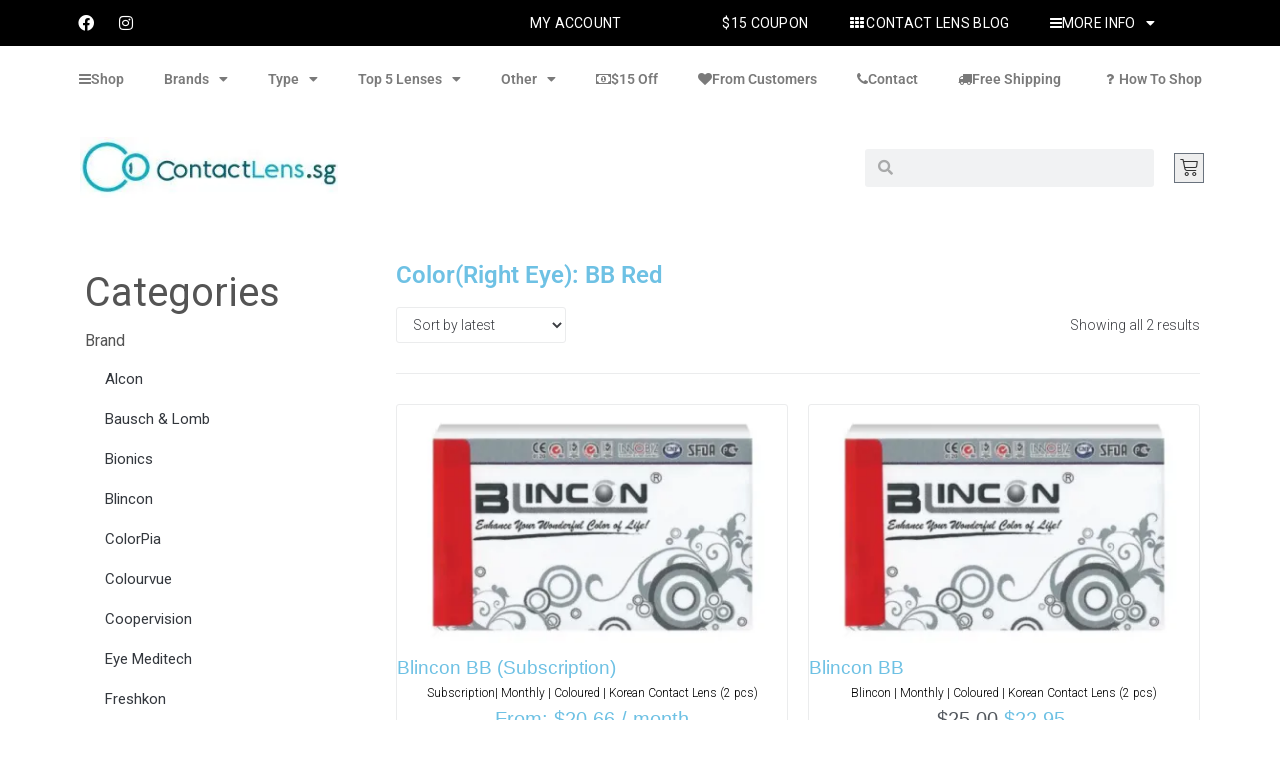

--- FILE ---
content_type: text/html; charset=UTF-8
request_url: https://contactlens.sg/color/bb-red/
body_size: 37306
content:
<!DOCTYPE html>
<html lang="en-US">
<head>
<meta charset="UTF-8">
<link rel="profile" href="http://gmpg.org/xfn/11">
<link rel="pingback" href="https://contactlens.sg/xmlrpc.php">

<meta name="viewport" content="width=device-width, initial-scale=1" />
<style id="jetpack-boost-critical-css">@media screen{.cxecrt-component-modal-content-hard-hide{left:0;top:-200%!important;position:fixed!important}.cxecrt-component-slides{position:relative}.cxecrt-component-slide{transform:scale(1);box-sizing:border-box;position:relative;margin:auto;padding:0}.cxecrt-component-slide:after,.cxecrt-component-slide:before{display:block;content:"";float:none;clear:both;background:red}.cxecrt-button{background:0 0}.cxecrt-slide-content *{box-sizing:border-box}.cxecrt-slide-content{padding:0 20px 10px;text-align:center;color:#565656;width:100%}.cxecrt-form-description.cxecrt-form-description-two{max-width:540px;width:100%}.cxecrt-form-description.cxecrt-form-description-four{max-width:410px;width:100%}.cxecrt-top-bar{border-bottom:1px solid #e3e3e3;line-height:46px;font-size:16px;font-weight:700;letter-spacing:-.4px}.cxecrt-top-bar-back{float:left;font-size:14px;font-weight:400;color:#9f9f9f;letter-spacing:normal;padding:0 12px;margin:0-12px}.cxecrt-top-bar-back i{font-size:11px;margin-right:-1px;position:relative;top:-1px}.cxecrt-top-bar-back i:before{margin:0}.cxecrt-cross{line-height:22px;width:22px;height:22px;text-align:center;border-radius:100px;color:#9f9f9f;font-size:11px;font-weight:400;top:13px;right:14px;position:absolute}.cxecrt-cart-form{padding:0 15px 15px!important;margin:0!important;position:relative}.cxecrt-cart-form .cxecrt-row{position:relative;padding:0 0 12px;margin:0;font-size:14px}.cxecrt-cart-form .cxecrt-row:after{display:block;content:"";float:none;clear:both}.cxecrt-cart-form .cxecrt-row-field{background:#4c4c4c;border-radius:3px;text-align:left;min-height:40px}.cxecrt-cart-form .cxecrt-row-field label{position:absolute!important;top:0!important;left:0!important;width:90px!important;border-right:1px solid rgba(255,255,255,.15)!important;line-height:22px!important;padding:9px 3px!important;box-sizing:border-box!important;color:#909090!important;font-weight:400!important;text-transform:uppercase!important;font-size:10px!important;text-align:center!important}.cxecrt-cart-form .cxecrt-row-field input{background-color:transparent!important;border:0!important;color:#f1f1f1!important;padding:9px 2px 9px 102px!important;width:100%!important;box-sizing:border-box!important;margin:0!important;box-shadow:inset 0 1px 0 rgba(0,0,0,.03)!important;border-radius:3px!important;font-family:inherit!important;font-size:14px!important;font-weight:400!important;width:100%!important;line-height:23px!important;box-sizing:border-box!important;box-shadow:inset 0 1px 0 rgba(0,0,0,.03)!important;margin:0!important;text-align:left!important;height:auto!important}.cxecrt-cart-form .cxecrt-row-field textarea{background-color:#4c4c4c!important;border:0!important;border-radius:3px!important;color:#f1f1f1!important;font-family:inherit!important;font-size:14px!important;height:72px!important;padding:12px 30px 6px!important;width:100%!important;line-height:23px!important;box-sizing:border-box!important;box-shadow:inset 0 1px 0 rgba(0,0,0,.03)!important;margin:0!important;text-align:center!important}.cxecrt-cart-form .cxecrt-row-field.cxecrt-row-field-full-width input{padding-left:9px!important;text-align:center!important}.cxecrt-form-description{color:#a2a2a2;margin:0 auto;padding:22px 15px;box-sizing:border-box}.cxecrt-cart-form .cxecrt-row-field input::-webkit-input-placeholder{color:#909090}.cxecrt-cart-form .cxecrt-row-field input:-moz-placeholder{color:#909090}.cxecrt-cart-form .cxecrt-row-field input::-moz-placeholder{color:#909090}.cxecrt-cart-form .cxecrt-row-field input:-ms-input-placeholder{color:#909090}.cxecrt-cart-form .cxecrt-row-field.cxecrt-row-with-help input{padding-right:23px!important}.cxecrt-cart-form .cxecrt-row-field .cxecrt-input-help{position:absolute;right:4px;top:8px;line-height:14px;width:14px;text-align:center;color:rgba(255,255,255,.3);font-size:14px;font-weight:700;box-sizing:border-box;font-family:cxecrt-icon-font;width:auto;height:auto}.cxecrt-cart-form .cxecrt-row-field .cxecrt-input-help:before{margin:5px}.cxecrt-button,.woocommerce-page .cxecrt-button{border-radius:3px;box-shadow:none;border:none;padding:9px 15px;margin:0;background-position:50% 50%;outline:0!important;display:block;width:100%;line-height:22px;box-sizing:border-box;text-shadow:0 1px 0 rgba(0,0,0,.1);max-width:none;text-align:center;background:#96588a;color:#fff;font-size:14px;font-weight:400}.cxecrt-button i:before,.woocommerce-page .cxecrt-button i:before{font-weight:400;opacity:.5}.cxecrt-double-buttons .cxecrt-button,.woocommerce-page .cxecrt-double-buttons .cxecrt-button{width:49%;float:left;margin:0}.cxecrt-double-buttons .cxecrt-button:last-child,.woocommerce-page .cxecrt-double-buttons .cxecrt-button:last-child{margin-left:2%}.cxecrt-sent-notification{background:#fff7db;padding:15px 30px;font-size:14px;color:rgba(165,108,66,.76);border:1px solid rgba(142,77,29,.12);border-radius:3px;font-weight:700}@media all and (max-width:600px){.cxecrt-slide-content .cxecrt-cart-form{padding:3px}.cxecrt-cross{background:#5f5f5f;color:#fff;font-size:14px;width:22px;height:22px;line-height:22px;top:12px;right:11px}.cxecrt-double-buttons .cxecrt-button,.woocommerce-page .cxecrt-double-buttons .cxecrt-button{width:100%;margin:0 0 6px}.cxecrt-double-buttons .cxecrt-button:last-child,.woocommerce-page .cxecrt-double-buttons .cxecrt-button:last-child{margin:0}}}@media all{ul{box-sizing:border-box}.screen-reader-text{clip:rect(1px,1px,1px,1px);word-wrap:normal!important;border:0;-webkit-clip-path:inset(50%);clip-path:inset(50%);height:1px;margin:-1px;overflow:hidden;padding:0;position:absolute;width:1px}html :where(img[class*=wp-image-]){height:auto;max-width:100%}[class*=woolentor-] i{font-style:normal}@font-face{font-family:FontAwesome;font-weight:400;font-style:normal}.fa{display:inline-block;font:normal normal normal 14px/1 FontAwesome;font-size:inherit;text-rendering:auto;-webkit-font-smoothing:antialiased;-moz-osx-font-smoothing:grayscale}.fa-fw{width:1.28571429em;text-align:center}.fa-search:before{content:""}.fa-heart:before{content:""}.fa-user:before{content:""}.fa-th:before{content:""}.fa-shopping-cart:before{content:""}.fa-phone:before{content:""}.fa-facebook:before{content:""}.fa-navicon:before{content:""}.fa-truck:before{content:""}.fa-money:before{content:""}.fa-file-text-o:before{content:""}.fa-angle-right:before{content:""}.fa-question:before{content:""}.fa-instagram:before{content:""}.fa-file-powerpoint-o:before{content:""}@font-face{font-family:cxecrt-icon-font;font-weight:400;font-style:normal}[class*=" cxecrt-icon-"]:before,[class^=cxecrt-icon-]:before{font-family:cxecrt-icon-font;font-style:normal;font-weight:400;speak:none;display:inline-block;text-decoration:inherit;width:1em;margin-right:.2em;text-align:center;font-variant:normal;text-transform:none;line-height:1em;margin-left:.2em;-webkit-font-smoothing:antialiased;-moz-osx-font-smoothing:grayscale}.cxecrt-icon-info-circled:before{content:""}.cxecrt-icon-cart-arrow-down:before{content:""}.cxecrt-icon-export:before{content:""}.cxecrt-icon-left-open:before{content:""}.cxecrt-icon-cancel:before{content:""}@font-face{font-family:simple-line-icons;font-weight:400;font-style:normal}.sli{font-family:simple-line-icons;speak:none;font-style:normal;font-weight:400;font-variant:normal;text-transform:none;line-height:1;-webkit-font-smoothing:antialiased;-moz-osx-font-smoothing:grayscale}.sli-close:before{content:""}#htwlquick-viewmodal{position:fixed;left:0;top:0;width:100%;height:100%;display:flex;align-items:center;justify-content:center;z-index:9999;opacity:0;visibility:hidden;background-color:transparent;overflow-y:auto}#htwlquick-viewmodal .htcloseqv{background:transparent none repeat scroll 0 0;color:#000;height:inherit;line-height:inherit;padding:0;position:absolute;right:5px;top:5px;display:none}.woolentor-placeholder-remove{display:none!important}#htwlquick-viewmodal .htwl-modal-dialog{max-width:960px;padding:35px;width:100%;position:relative;opacity:0;visibility:hidden;border-radius:10px}.htwl-modal-content{max-height:470px;overflow-y:auto;overflow-x:hidden}@media (min-width:992px) and (max-width:1200px){.elementor-section .elementor-container{padding:0 15px}.elementor-section.elementor-section-full_width .elementor-container{padding:0}}@media (min-width:768px) and (max-width:991px){.elementor-section .elementor-container{padding:0 15px}.elementor-section.elementor-section-full_width .elementor-container{padding:0}}@media (max-width:767px){.elementor-section .elementor-container{padding:0 15px}.elementor-section.elementor-section-full_width .elementor-container{padding:0}}html{font-family:sans-serif;-webkit-text-size-adjust:100%;-ms-text-size-adjust:100%}body{margin:0;background-color:#fff}header,nav,section{display:block}a{background-color:transparent;text-decoration:none}b{font-weight:700}img{border:0}button,input,select,textarea{color:inherit;font:inherit;margin:0}button{overflow:visible}button,select{text-transform:none}button,input[type=submit]{-webkit-appearance:button}input{line-height:normal}input[type=search]{-webkit-appearance:textfield;-webkit-box-sizing:content-box;box-sizing:content-box}input[type=search]::-webkit-search-cancel-button{-webkit-appearance:none}textarea{overflow:auto}html{-webkit-box-sizing:border-box;box-sizing:border-box}*,:after,:before{-webkit-box-sizing:inherit;box-sizing:inherit}html{font-size:16px;font-size:1rem}h2,h3{margin:15px 0}p{margin:0 0 1em}i{font-style:italic}ins{font-style:italic;text-decoration:none;border-bottom:1px solid}img{height:auto;max-width:100%}ul{margin:0 0 1.5em 1.5em;padding-left:0;padding-right:0}ul{list-style:disc}li>ul{margin-bottom:0;margin-left:1.5em}.page-preloader-cover{position:fixed;z-index:1200;top:0;left:0;display:block;width:100%;height:100%;background-color:#fff}.page-preloader{position:relative;display:block;left:50%;top:50%;-webkit-border-radius:50%;border-radius:50%;width:30px;height:30px;border:3px solid transparent;margin:-16.5px 0 0-16.5px;z-index:11}button,input[type=submit]{display:inline-block;max-width:100%;padding:12px 20px;text-align:center;white-space:nowrap;text-transform:uppercase;-o-text-overflow:ellipsis;text-overflow:ellipsis;text-decoration:none;border:none;-webkit-border-radius:4px;border-radius:4px;-webkit-box-shadow:none;box-shadow:none}input[type=search],input[type=text],select,textarea{width:100%;-webkit-box-sizing:border-box;box-sizing:border-box;padding:8px 12px;border:1px solid #ebeced;background-color:#fff;-webkit-border-radius:4px;border-radius:4px}input[type=submit]{font-size:11px;font-size:.6875rem;font-weight:600}select{border:1px solid #ebeced}textarea{min-height:150px;resize:vertical;overflow:auto}a{text-decoration:none}h2 a{color:inherit}.screen-reader-text{clip:rect(1px,1px,1px,1px);position:absolute!important;height:1px;width:1px;overflow:hidden}.site-content:after,.site-content:before,.site-header:after,.site-header:before{content:"";display:table;table-layout:fixed}.site-content:after,.site-header:after{clear:both}.site{word-wrap:break-word;-webkit-hyphens:auto;-ms-hyphens:auto;-o-hyphens:auto;hyphens:auto;overflow:hidden}body:not(.page-template-fullwidth-content) .site-content{margin-top:30px;margin-bottom:30px}.button.add_to_cart_button:after,.button.add_to_cart_button:before,.button.product_type_variable:after,.button.product_type_variable:before,.woocommerce-pagination a.page-numbers .nav-icon::before,.woocommerce-pagination ul.page-numbers li .page-numbers .nav-icon::before{display:inline-block;font:normal normal normal 14px/1"FontAwesome";font-size:inherit;-webkit-font-smoothing:antialiased;-moz-osx-font-smoothing:grayscale}.products .woocommerce-loop-product__link{position:relative;display:block}.onsale{display:inline-block;font-size:11px;line-height:11px;color:#fff;background-color:#fd6d75;padding:2px 5px;-webkit-border-radius:0;border-radius:0}.products .onsale{position:absolute;top:0;left:0}.button{display:inline-block;max-width:100%;padding:12px 20px;text-align:center;text-transform:uppercase;text-decoration:none;border:none;-webkit-border-radius:3px;border-radius:3px}.button.product_type_variable{padding-top:10px;padding-bottom:10px}.button.product_type_variable .button-text{line-height:1.6}.button.add_to_cart_button,.button.product_type_variable{position:relative}.button.add_to_cart_button:after,.button.add_to_cart_button:before,.button.product_type_variable:after,.button.product_type_variable:before{display:inline-block;font-size:12px;line-height:12px}.button.add_to_cart_button:after,.button.product_type_variable:after{position:absolute;left:50%;top:50%;margin-top:-7px;margin-left:-5px}.button.add_to_cart_button:before,.button.product_type_variable:before{margin-right:7px}.button.add_to_cart_button:before{content:""}.button.product_type_variable:before{content:""}.woocommerce-products__panel{display:-webkit-box;display:-ms-flexbox;display:flex;-ms-flex-wrap:wrap;flex-wrap:wrap;-webkit-box-pack:justify;-ms-flex-pack:justify;justify-content:space-between;padding:0 0 30px 0;margin:0 0 30px 0;-webkit-box-align:center;-ms-flex-align:center;align-items:center;border-bottom:1px solid #ebeced}.woocommerce-result-count{-webkit-box-ordinal-group:2;-ms-flex-order:1;order:1;margin:0}select.orderby{-webkit-box-ordinal-group:1;-ms-flex-order:0;order:0;width:170px}.woocommerce-pagination a.page-numbers{display:inline-block;font-size:14px;line-height:33px;padding:0;text-align:center}.woocommerce-pagination a.page-numbers.next{margin-left:10px}.woocommerce-pagination a.page-numbers .nav-icon{font-size:12px}.woocommerce-pagination a.page-numbers .nav-icon.icon-next{margin-left:4px}.woocommerce-pagination a.page-numbers .nav-icon.icon-next::before{content:""}.woocommerce-pagination ul.page-numbers li .page-numbers{display:-webkit-box;display:-ms-flexbox;display:flex;-webkit-box-pack:center;-ms-flex-pack:center;justify-content:center;-webkit-box-align:center;-ms-flex-align:center;align-items:center;font-size:14px;line-height:33px;padding:0;text-align:center}.woocommerce-pagination ul.page-numbers li .page-numbers{height:33px;width:33px;-webkit-border-radius:3px;border-radius:3px;border:1px solid #ebeced}.woocommerce-pagination ul.page-numbers li .page-numbers.next{margin-left:10px}.woocommerce-pagination ul.page-numbers li .page-numbers .nav-icon{font-size:12px}.woocommerce-pagination ul.page-numbers li .page-numbers .nav-icon.icon-next::before{content:""}.price{font-size:20px;line-height:1;margin:6px 0 16px 0;display:block}.price del,.price ins{line-height:1}.price ins{font-style:normal;border:none;margin-right:5px}.price del{color:#fd6d75}select{font-size:inherit;line-height:inherit;padding:8px 12px;-webkit-border-radius:3px;border-radius:3px;border:1px solid #ebeced}.woocommerce-loop-product__title{font-size:14px;line-height:22px;text-align:left;margin:8px 0 5px 0;text-transform:none}ul.products{display:-webkit-box;display:-ms-flexbox;display:flex;-ms-flex-wrap:wrap;flex-wrap:wrap;margin-left:-.9375rem;margin-right:-.9375rem;list-style:none}ul.products li.product{position:relative;width:100%;min-height:1px;padding-right:.9375rem;padding-left:.9375rem}@media (min-width:640px){ul.products.columns-sm-2 li.product{-webkit-box-flex:0;-ms-flex:0 0 50%;flex:0 0 50%;max-width:50%}}@media (min-width:940px){ul.products.columns-md-2 li.product{-webkit-box-flex:0;-ms-flex:0 0 50%;flex:0 0 50%;max-width:50%}}@media (min-width:1120px){ul.products.columns-lg-2 li.product{-webkit-box-flex:0;-ms-flex:0 0 50%;flex:0 0 50%;max-width:50%}}@media (min-width:1200px){ul.products.columns-xl-2 li.product{-webkit-box-flex:0;-ms-flex:0 0 50%;flex:0 0 50%;max-width:50%}}.products .product{margin:0 0 30px 0}.products .product .product-content{padding:30px;border:1px solid #ebeced;-webkit-border-radius:3px;border-radius:3px}.products.products-grid .product .button{width:100%}.elementor-widget-woocommerce-products li.product{max-width:none!important}.elementor-widget-woocommerce-products li.product img{width:100%}.elementor-template-full-width .site-content{max-width:100%}@font-face{font-family:eicons;font-weight:400;font-style:normal}[class*=" eicon-"],[class^=eicon]{display:inline-block;font-family:eicons;font-size:inherit;font-weight:400;font-style:normal;font-variant:normal;line-height:1;text-rendering:auto;-webkit-font-smoothing:antialiased;-moz-osx-font-smoothing:grayscale}.eicon-menu-bar:before{content:""}.eicon-close:before{content:""}.eicon-cart-medium:before{content:""}.dialog-close-button{position:absolute;margin-top:15px;right:15px;color:var(--e-a-color-txt);font-size:15px;line-height:1}.elementor-screen-only,.screen-reader-text{position:absolute;top:-10000em;width:1px;height:1px;margin:-1px;padding:0;overflow:hidden;clip:rect(0,0,0,0);border:0}.elementor *,.elementor :after,.elementor :before{box-sizing:border-box}.elementor a{box-shadow:none;text-decoration:none}.elementor img{height:auto;max-width:100%;border:none;border-radius:0;box-shadow:none}.elementor-widget-wrap .elementor-element.elementor-widget__width-initial{max-width:100%}@media (max-width:1024px){.elementor-widget-wrap .elementor-element.elementor-widget-tablet__width-initial{max-width:100%}}@media (max-width:767px){.elementor-widget-wrap .elementor-element.elementor-widget-mobile__width-initial{max-width:100%}}.elementor-element{--flex-direction:initial;--flex-wrap:initial;--justify-content:initial;--align-items:initial;--align-content:initial;--gap:initial;--flex-basis:initial;--flex-grow:initial;--flex-shrink:initial;--order:initial;--align-self:initial;flex-basis:var(--flex-basis);flex-grow:var(--flex-grow);flex-shrink:var(--flex-shrink);order:var(--order);align-self:var(--align-self)}.elementor-element:where(.e-con-full,.elementor-widget){flex-direction:var(--flex-direction);flex-wrap:var(--flex-wrap);justify-content:var(--justify-content);align-items:var(--align-items);align-content:var(--align-content);gap:var(--gap)}@media (max-width:767px){.elementor-mobile-align-center{text-align:center}}.elementor-section{position:relative}.elementor-section .elementor-container{display:flex;margin-right:auto;margin-left:auto;position:relative}@media (max-width:1024px){.elementor-section .elementor-container{flex-wrap:wrap}}.elementor-section.elementor-section-boxed>.elementor-container{max-width:1140px}.elementor-widget-wrap{position:relative;width:100%;flex-wrap:wrap;align-content:flex-start}.elementor:not(.elementor-bc-flex-widget) .elementor-widget-wrap{display:flex}.elementor-widget-wrap>.elementor-element{width:100%}.elementor-widget{position:relative}.elementor-widget:not(:last-child){margin-bottom:20px}.elementor-widget:not(:last-child).elementor-widget__width-initial{margin-bottom:0}.elementor-column{position:relative;min-height:1px;display:flex}.elementor-column-gap-default>.elementor-column>.elementor-element-populated{padding:10px}@media (min-width:768px){.elementor-column.elementor-col-25{width:25%}.elementor-column.elementor-col-33{width:33.333%}.elementor-column.elementor-col-50{width:50%}.elementor-column.elementor-col-100{width:100%}}@media (max-width:767px){.elementor-reverse-mobile>.elementor-container>:first-child{order:10}.elementor-reverse-mobile>.elementor-container>:nth-child(2){order:9}.elementor-column{width:100%}}.elementor-grid{display:grid;grid-column-gap:var(--grid-column-gap);grid-row-gap:var(--grid-row-gap)}.elementor-grid .elementor-grid-item{min-width:0}.elementor-grid-0 .elementor-grid{display:inline-block;width:100%;word-spacing:var(--grid-column-gap);margin-bottom:calc(-1*var(--grid-row-gap))}.elementor-grid-0 .elementor-grid .elementor-grid-item{display:inline-block;margin-bottom:var(--grid-row-gap);word-break:break-word}.elementor-grid-2 .elementor-grid{grid-template-columns:repeat(2,1fr)}@media (max-width:1024px){.elementor-grid-tablet-2 .elementor-grid{grid-template-columns:repeat(2,1fr)}}@media (max-width:767px){.elementor-grid-mobile-2 .elementor-grid{grid-template-columns:repeat(2,1fr)}}.elementor-button{display:inline-block;line-height:1;background-color:#69727d;font-size:15px;padding:12px 24px;border-radius:3px;color:#fff;fill:#fff;text-align:center}.elementor-button-icon{flex-grow:0;order:5}.elementor-button-text{flex-grow:1;order:10;display:inline-block}.elementor-button span{text-decoration:inherit}.elementor-icon{display:inline-block;line-height:1;color:#69727d;font-size:50px;text-align:center}.elementor-icon i{width:1em;height:1em;position:relative;display:block}.elementor-icon i:before{position:absolute;left:50%;transform:translateX(-50%)}.elementor .elementor-element ul.elementor-icon-list-items{padding:0}@media (max-width:767px){.elementor .elementor-hidden-mobile{display:none}}@media (min-width:768px) and (max-width:1024px){.elementor .elementor-hidden-tablet{display:none}}@media (min-width:1025px) and (max-width:99999px){.elementor .elementor-hidden-desktop{display:none}}.elementor-kit-391575{--e-global-color-primary:#6EC1E4;--e-global-color-secondary:#54595F;--e-global-color-text:#7A7A7A;--e-global-color-accent:#2CC5E7;--e-global-typography-primary-font-family:"Roboto";--e-global-typography-primary-font-weight:600;--e-global-typography-text-font-family:"Roboto";--e-global-typography-text-font-weight:400;--e-global-typography-accent-font-family:"Roboto";--e-global-typography-accent-font-weight:500}.elementor-section.elementor-section-boxed>.elementor-container{max-width:1140px}.elementor-widget:not(:last-child){margin-block-end:20px}@media (max-width:1024px){.elementor-section.elementor-section-boxed>.elementor-container{max-width:1024px}}@media (max-width:767px){.elementor-section.elementor-section-boxed>.elementor-container{max-width:767px}}.elementor-location-header:before{content:"";display:table;clear:both}[data-elementor-type=popup]:not(.elementor-edit-area){display:none}.elementor-widget-heading .elementor-heading-title{color:var(--e-global-color-primary);font-family:var(--e-global-typography-primary-font-family),Sans-serif;font-weight:var(--e-global-typography-primary-font-weight)}.elementor-widget-text-editor{color:var(--e-global-color-text);font-family:var(--e-global-typography-text-font-family),Sans-serif;font-weight:var(--e-global-typography-text-font-weight)}.elementor-widget-icon-list .elementor-icon-list-item:not(:last-child):after{border-color:var(--e-global-color-text)}.elementor-widget-icon-list .elementor-icon-list-item>a{font-family:var(--e-global-typography-text-font-family),Sans-serif;font-weight:var(--e-global-typography-text-font-weight)}.elementor-widget-icon-list .elementor-icon-list-text{color:var(--e-global-color-secondary)}.elementor-widget-nav-menu .elementor-nav-menu .elementor-item{font-family:var(--e-global-typography-primary-font-family),Sans-serif;font-weight:var(--e-global-typography-primary-font-weight)}.elementor-widget-nav-menu .elementor-nav-menu--main .elementor-item{color:var(--e-global-color-text);fill:var(--e-global-color-text)}.elementor-widget-nav-menu .elementor-nav-menu--main:not(.e--pointer-framed) .elementor-item:after,.elementor-widget-nav-menu .elementor-nav-menu--main:not(.e--pointer-framed) .elementor-item:before{background-color:var(--e-global-color-accent)}.elementor-widget-nav-menu{--e-nav-menu-divider-color:var(--e-global-color-text)}.elementor-widget-nav-menu .elementor-nav-menu--dropdown .elementor-item,.elementor-widget-nav-menu .elementor-nav-menu--dropdown .elementor-sub-item{font-family:var(--e-global-typography-accent-font-family),Sans-serif;font-weight:var(--e-global-typography-accent-font-weight)}.elementor-widget-search-form input[type=search].elementor-search-form__input{font-family:var(--e-global-typography-text-font-family),Sans-serif;font-weight:var(--e-global-typography-text-font-weight)}.elementor-widget-search-form .elementor-search-form__icon,.elementor-widget-search-form .elementor-search-form__input,.elementor-widget-search-form.elementor-search-form--skin-full_screen input[type=search].elementor-search-form__input{color:var(--e-global-color-text);fill:var(--e-global-color-text)}.elementor-widget-woocommerce-products.elementor-wc-products ul.products li.product .woocommerce-loop-product__title{color:var(--e-global-color-primary)}.elementor-widget-woocommerce-products.elementor-wc-products ul.products li.product .woocommerce-loop-product__title{font-family:var(--e-global-typography-primary-font-family),Sans-serif;font-weight:var(--e-global-typography-primary-font-weight)}.elementor-widget-woocommerce-products.elementor-wc-products ul.products li.product .price{color:var(--e-global-color-primary);font-family:var(--e-global-typography-primary-font-family),Sans-serif;font-weight:var(--e-global-typography-primary-font-weight)}.elementor-widget-woocommerce-products.elementor-wc-products ul.products li.product .price ins{color:var(--e-global-color-primary)}.elementor-widget-woocommerce-products.elementor-wc-products ul.products li.product .price ins .amount{color:var(--e-global-color-primary)}.elementor-widget-woocommerce-products.elementor-wc-products ul.products li.product .price del{color:var(--e-global-color-primary)}.elementor-widget-woocommerce-products.elementor-wc-products ul.products li.product .price del .amount{color:var(--e-global-color-primary)}.elementor-widget-woocommerce-products.elementor-wc-products ul.products li.product .price del{font-family:var(--e-global-typography-primary-font-family),Sans-serif;font-weight:var(--e-global-typography-primary-font-weight)}.elementor-widget-woocommerce-products.elementor-wc-products ul.products li.product .button{font-family:var(--e-global-typography-accent-font-family),Sans-serif;font-weight:var(--e-global-typography-accent-font-weight)}.elementor-widget-woocommerce-menu-cart .elementor-menu-cart__toggle .elementor-button{font-family:var(--e-global-typography-primary-font-family),Sans-serif;font-weight:var(--e-global-typography-primary-font-weight)}.elementor-391695 .elementor-element.elementor-element-459806d:not(.elementor-motion-effects-element-type-background){background-color:#000}.elementor-391695 .elementor-element.elementor-element-459806d{padding:0}.elementor-391695 .elementor-element.elementor-element-632ad40.elementor-column.elementor-element[data-element_type=column]>.elementor-widget-wrap.elementor-element-populated{align-content:center;align-items:center}.elementor-391695 .elementor-element.elementor-element-632ad40>.elementor-element-populated{margin:0;padding:0}.elementor-391695 .elementor-element.elementor-element-5b33f6f .elementor-repeater-item-bf327d4.elementor-social-icon{background-color:#fffFFF00}.elementor-391695 .elementor-element.elementor-element-5b33f6f .elementor-repeater-item-bf327d4.elementor-social-icon i{color:#fff}.elementor-391695 .elementor-element.elementor-element-5b33f6f .elementor-repeater-item-22a9ffa.elementor-social-icon{background-color:#fffFFF00}.elementor-391695 .elementor-element.elementor-element-5b33f6f .elementor-repeater-item-22a9ffa.elementor-social-icon i{color:#fff}.elementor-391695 .elementor-element.elementor-element-5b33f6f{--grid-template-columns:repeat(0,auto);--icon-size:16px;--grid-column-gap:5px;--grid-row-gap:0px}.elementor-391695 .elementor-element.elementor-element-5b33f6f .elementor-widget-container{text-align:left}.elementor-391695 .elementor-element.elementor-element-1b287d4.elementor-column.elementor-element[data-element_type=column]>.elementor-widget-wrap.elementor-element-populated{align-content:center;align-items:center}.elementor-391695 .elementor-element.elementor-element-1b287d4>.elementor-element-populated{margin:0;padding:0}.elementor-391695 .elementor-element.elementor-element-63b9d93 .elementor-nav-menu .elementor-item{font-family:Roboto,Sans-serif;font-weight:400;text-transform:uppercase;letter-spacing:.3px}.elementor-391695 .elementor-element.elementor-element-63b9d93 .elementor-nav-menu--main .elementor-item{color:#fff;fill:#FFFFFF}.elementor-391695 .elementor-element.elementor-element-63b9d93 .elementor-nav-menu--dropdown a{color:#858585}.elementor-391695 .elementor-element.elementor-element-63b9d93>.elementor-widget-container{margin:0;padding:0}.elementor-391695 .elementor-element.elementor-element-23d524b.elementor-column.elementor-element[data-element_type=column]>.elementor-widget-wrap.elementor-element-populated{align-content:center;align-items:center}.elementor-391695 .elementor-element.elementor-element-23d524b>.elementor-element-populated{margin:0;padding:0}.elementor-391695 .elementor-element.elementor-element-939ec7a .elementor-nav-menu .elementor-item{font-family:Roboto,Sans-serif;font-weight:400;text-transform:uppercase;letter-spacing:.3px}.elementor-391695 .elementor-element.elementor-element-939ec7a .elementor-nav-menu--main .elementor-item{color:#fff;fill:#FFFFFF}.elementor-391695 .elementor-element.elementor-element-939ec7a .elementor-nav-menu--dropdown a{color:#858585}.elementor-391695 .elementor-element.elementor-element-939ec7a>.elementor-widget-container{margin:0;padding:0}.elementor-391695 .elementor-element.elementor-element-939ec7a{z-index:99}.elementor-391695 .elementor-element.elementor-element-169a200:not(.elementor-motion-effects-element-type-background){background-color:#000}.elementor-391695 .elementor-element.elementor-element-169a200{padding:0}.elementor-391695 .elementor-element.elementor-element-4b1b810.elementor-column.elementor-element[data-element_type=column]>.elementor-widget-wrap.elementor-element-populated{align-content:center;align-items:center}.elementor-391695 .elementor-element.elementor-element-4b1b810>.elementor-element-populated{margin:0;padding:0}.elementor-391695 .elementor-element.elementor-element-4d045a2 .elementor-repeater-item-bf327d4.elementor-social-icon{background-color:#fffFFF00}.elementor-391695 .elementor-element.elementor-element-4d045a2 .elementor-repeater-item-bf327d4.elementor-social-icon i{color:#fff}.elementor-391695 .elementor-element.elementor-element-4d045a2 .elementor-repeater-item-22a9ffa.elementor-social-icon{background-color:#fffFFF00}.elementor-391695 .elementor-element.elementor-element-4d045a2 .elementor-repeater-item-22a9ffa.elementor-social-icon i{color:#fff}.elementor-391695 .elementor-element.elementor-element-4d045a2{--grid-template-columns:repeat(0,auto);--icon-size:16px;--grid-column-gap:5px;--grid-row-gap:0px}.elementor-391695 .elementor-element.elementor-element-4d045a2 .elementor-widget-container{text-align:right}.elementor-391695 .elementor-element.elementor-element-ae09b55.elementor-column.elementor-element[data-element_type=column]>.elementor-widget-wrap.elementor-element-populated{align-content:center;align-items:center}.elementor-391695 .elementor-element.elementor-element-ae09b55>.elementor-element-populated{margin:0;padding:0}.elementor-391695 .elementor-element.elementor-element-1933e7f .elementor-nav-menu .elementor-item{font-family:Roboto,Sans-serif;font-weight:400;text-transform:uppercase;letter-spacing:.3px}.elementor-391695 .elementor-element.elementor-element-1933e7f .elementor-nav-menu--main .elementor-item{color:#fff;fill:#FFFFFF}.elementor-391695 .elementor-element.elementor-element-1933e7f .elementor-nav-menu--dropdown a{color:#858585}.elementor-391695 .elementor-element.elementor-element-1933e7f>.elementor-widget-container{margin:0;padding:0}.elementor-391695 .elementor-element.elementor-element-90c4ae4.elementor-column.elementor-element[data-element_type=column]>.elementor-widget-wrap.elementor-element-populated{align-content:center;align-items:center}.elementor-391695 .elementor-element.elementor-element-90c4ae4>.elementor-element-populated{margin:0;padding:0}.elementor-391695 .elementor-element.elementor-element-75ae9ff .elementor-nav-menu .elementor-item{font-family:Roboto,Sans-serif;font-weight:400;text-transform:uppercase;letter-spacing:.3px}.elementor-391695 .elementor-element.elementor-element-75ae9ff .elementor-nav-menu--main .elementor-item{color:#fff;fill:#FFFFFF}.elementor-391695 .elementor-element.elementor-element-75ae9ff .elementor-nav-menu--dropdown a{color:#858585}.elementor-391695 .elementor-element.elementor-element-75ae9ff>.elementor-widget-container{margin:0;padding:0}.elementor-391695 .elementor-element.elementor-element-1ffb7a1.elementor-column.elementor-element[data-element_type=column]>.elementor-widget-wrap.elementor-element-populated{align-content:center;align-items:center}.elementor-391695 .elementor-element.elementor-element-1ffb7a1.elementor-column>.elementor-widget-wrap{justify-content:center}.elementor-391695 .elementor-element.elementor-element-5d51ae4 .elementor-menu-toggle{margin:0 auto}.elementor-391695 .elementor-element.elementor-element-5d51ae4 .elementor-nav-menu--main:not(.e--pointer-framed) .elementor-item:after,.elementor-391695 .elementor-element.elementor-element-5d51ae4 .elementor-nav-menu--main:not(.e--pointer-framed) .elementor-item:before{background-color:#2cc5e7}.elementor-391695 .elementor-element.elementor-element-5d51ae4>.elementor-widget-container{margin:0;padding:0}.elementor-391695 .elementor-element.elementor-element-5d51ae4{width:var(--container-widget-width,106.518%);max-width:106.518%;--container-widget-width:106.518%;--container-widget-flex-grow:0;z-index:98}.elementor-391695 .elementor-element.elementor-element-4c8102f{padding:15px 15px 15px 15px}.elementor-391695 .elementor-element.elementor-element-026ac41.elementor-column.elementor-element[data-element_type=column]>.elementor-widget-wrap.elementor-element-populated{align-content:center;align-items:center}.elementor-391695 .elementor-element.elementor-element-6c91efb .elementor-search-form__container{min-height:38px}body:not(.rtl) .elementor-391695 .elementor-element.elementor-element-6c91efb .elementor-search-form__icon{padding-left:calc(38px/3)}.elementor-391695 .elementor-element.elementor-element-6c91efb .elementor-search-form__input{padding-left:calc(38px/3);padding-right:calc(38px/3)}.elementor-391695 .elementor-element.elementor-element-6c91efb:not(.elementor-search-form--skin-full_screen) .elementor-search-form__container{border-radius:3px}.elementor-391695 .elementor-element.elementor-element-cd83df4.elementor-column.elementor-element[data-element_type=column]>.elementor-widget-wrap.elementor-element-populated{align-content:center;align-items:center}.elementor-391695 .elementor-element.elementor-element-6e461bc{--main-alignment:left;--toggle-button-icon-color:#323232;--toggle-button-background-color:#EEEEEE;--toggle-icon-size:18px;--toggle-icon-padding:5px 5px 5px 5px;--cart-border-style:none}.elementor-391695 .elementor-element.elementor-element-9a58b1a .elementor-search-form{text-align:right}.elementor-391695 .elementor-element.elementor-element-9a58b1a .elementor-search-form__toggle{--e-search-form-toggle-size:30px}.elementor-391695 .elementor-element.elementor-element-9a58b1a input[type=search].elementor-search-form__input{font-family:Roboto,Sans-serif;font-weight:400}.elementor-391695 .elementor-element.elementor-element-9a58b1a.elementor-search-form--skin-full_screen input[type=search].elementor-search-form__input{border-radius:3px}.elementor-391695 .elementor-element.elementor-element-f746ead{--main-alignment:right;--toggle-button-icon-color:#323232;--toggle-button-background-color:#EEEEEE;--toggle-icon-size:18px;--toggle-icon-padding:5px 5px 5px 5px;--cart-border-style:none}.elementor-391695 .elementor-element.elementor-element-29ab876 .elementor-menu-toggle{margin-left:auto}.elementor-391695 .elementor-element.elementor-element-29ab876>.elementor-widget-container{margin:0;padding:0}@media (min-width:768px){.elementor-391695 .elementor-element.elementor-element-e29db5b{width:11.317%}.elementor-391695 .elementor-element.elementor-element-1b287d4{width:16.077%}.elementor-391695 .elementor-element.elementor-element-23d524b{width:47.606%}.elementor-391695 .elementor-element.elementor-element-1ffb7a1{width:100%}.elementor-391695 .elementor-element.elementor-element-6c810f0{width:24.385%}.elementor-391695 .elementor-element.elementor-element-b45c7ec{width:44.473%}.elementor-391695 .elementor-element.elementor-element-026ac41{width:27.106%}.elementor-391695 .elementor-element.elementor-element-cd83df4{width:4.014%}}@media (max-width:1024px) and (min-width:768px){.elementor-391695 .elementor-element.elementor-element-6c810f0{width:30%}.elementor-391695 .elementor-element.elementor-element-b45c7ec{width:50%}}@media (max-width:1024px){.elementor-391695 .elementor-element.elementor-element-63b9d93 .elementor-nav-menu .elementor-item{font-size:9px}.elementor-391695 .elementor-element.elementor-element-939ec7a .elementor-nav-menu .elementor-item{font-size:9px}.elementor-391695 .elementor-element.elementor-element-1933e7f .elementor-nav-menu .elementor-item{font-size:9px}.elementor-391695 .elementor-element.elementor-element-75ae9ff .elementor-nav-menu .elementor-item{font-size:9px}.elementor-391695 .elementor-element.elementor-element-b9b6bf3 img{width:100%;max-width:100%;height:50px}.elementor-391695 .elementor-element.elementor-element-6c91efb{width:var(--container-widget-width,233.524px);max-width:233.524px;--container-widget-width:233.524px;--container-widget-flex-grow:0}}@media (max-width:767px){.elementor-391695 .elementor-element.elementor-element-5b33f6f .elementor-widget-container{text-align:center}.elementor-391695 .elementor-element.elementor-element-63b9d93 .elementor-nav-menu--main .elementor-item{padding-left:10px;padding-right:10px;padding-top:2px;padding-bottom:2px}.elementor-391695 .elementor-element.elementor-element-63b9d93{--e-nav-menu-horizontal-menu-item-margin:calc(0px/2)}.elementor-391695 .elementor-element.elementor-element-939ec7a .elementor-nav-menu--main .elementor-item{padding-left:10px;padding-right:10px;padding-top:2px;padding-bottom:2px}.elementor-391695 .elementor-element.elementor-element-939ec7a{--e-nav-menu-horizontal-menu-item-margin:calc(0px/2)}.elementor-391695 .elementor-element.elementor-element-4b1b810{width:50%}.elementor-391695 .elementor-element.elementor-element-4d045a2 .elementor-widget-container{text-align:center}.elementor-391695 .elementor-element.elementor-element-ae09b55{width:50%}.elementor-391695 .elementor-element.elementor-element-1933e7f .elementor-nav-menu--main .elementor-item{padding-left:10px;padding-right:10px;padding-top:2px;padding-bottom:2px}.elementor-391695 .elementor-element.elementor-element-1933e7f{--e-nav-menu-horizontal-menu-item-margin:calc(0px/2)}.elementor-391695 .elementor-element.elementor-element-75ae9ff .elementor-nav-menu--main .elementor-item{padding-left:10px;padding-right:10px;padding-top:2px;padding-bottom:2px}.elementor-391695 .elementor-element.elementor-element-75ae9ff{--e-nav-menu-horizontal-menu-item-margin:calc(0px/2)}.elementor-391695 .elementor-element.elementor-element-e89f2e9{padding:10px 0 10px 0}.elementor-391695 .elementor-element.elementor-element-0a77323{width:60%}.elementor-391695 .elementor-element.elementor-element-0a77323.elementor-column.elementor-element[data-element_type=column]>.elementor-widget-wrap.elementor-element-populated{align-content:center;align-items:center}.elementor-391695 .elementor-element.elementor-element-7b5efb3{text-align:left}.elementor-391695 .elementor-element.elementor-element-7b5efb3 img{width:100%}.elementor-391695 .elementor-element.elementor-element-7b5efb3>.elementor-widget-container{padding:0 20px 0 0}.elementor-391695 .elementor-element.elementor-element-348aee8{width:15%}.elementor-391695 .elementor-element.elementor-element-348aee8.elementor-column.elementor-element[data-element_type=column]>.elementor-widget-wrap.elementor-element-populated{align-content:center;align-items:center}.elementor-391695 .elementor-element.elementor-element-9a58b1a input[type=search].elementor-search-form__input{font-size:16px}.elementor-391695 .elementor-element.elementor-element-9a58b1a>.elementor-widget-container{margin:0;padding:7px 0 0 0}.elementor-391695 .elementor-element.elementor-element-0540195{width:12%}.elementor-391695 .elementor-element.elementor-element-0540195.elementor-column.elementor-element[data-element_type=column]>.elementor-widget-wrap.elementor-element-populated{align-content:center;align-items:center}.elementor-391695 .elementor-element.elementor-element-f746ead{--main-alignment:right}.elementor-391695 .elementor-element.elementor-element-f746ead>.elementor-widget-container{padding:7px 5px 0 0}.elementor-391695 .elementor-element.elementor-element-6eb5253{width:13%}.elementor-391695 .elementor-element.elementor-element-6eb5253.elementor-column.elementor-element[data-element_type=column]>.elementor-widget-wrap.elementor-element-populated{align-content:center;align-items:center}.elementor-391695 .elementor-element.elementor-element-29ab876>.elementor-widget-container{padding:5px 0 0 0}}.fa,.fab,.fas{-moz-osx-font-smoothing:grayscale;-webkit-font-smoothing:antialiased;display:inline-block;font-style:normal;font-variant:normal;text-rendering:auto;line-height:1}.fa-fw{text-align:center;width:1.25em}.fa-angle-right:before{content:""}.fa-facebook:before{content:""}.fa-heart:before{content:""}.fa-instagram:before{content:""}.fa-phone:before{content:""}.fa-question:before{content:""}.fa-search:before{content:""}.fa-shopping-cart:before{content:""}.fa-th:before{content:""}.fa-truck:before{content:""}.fa-user:before{content:""}@font-face{font-family:"Font Awesome 5 Free";font-style:normal;font-weight:900;font-display:block}.fa,.fas{font-family:"Font Awesome 5 Free";font-weight:900}.elementor-391699 .elementor-element.elementor-element-6e9437f:not(.elementor-motion-effects-element-type-background){background-color:#fff}.elementor-391699 .elementor-element.elementor-element-6e9437f{border-style:solid;border-width:0 0 0 0;padding:35px 0 0 0}.elementor-391699 .elementor-element.elementor-element-cf57012{width:var(--container-widget-width,70.303%);max-width:70.303%;--container-widget-width:70.303%;--container-widget-flex-grow:0}.elementor-391699 .elementor-element.elementor-element-30ac319{text-align:justify;color:#fff;font-family:Roboto,Sans-serif;font-size:14px;font-weight:400;width:var(--container-widget-width,86.593%);max-width:86.593%;--container-widget-width:86.593%;--container-widget-flex-grow:0}.elementor-391699 .elementor-element.elementor-element-30ac319>.elementor-widget-container{margin:0;padding:24px 0 0 0}.elementor-391699 .elementor-element.elementor-element-5233698{color:#2cc5e7;font-family:Roboto,Sans-serif;font-size:20px;font-weight:600}.elementor-391699 .elementor-element.elementor-element-2ec689b .elementor-nav-menu--main .elementor-item{color:#000;fill:#000000;padding-left:2px;padding-right:2px}.elementor-391699 .elementor-element.elementor-element-2ec689b .elementor-nav-menu--main:not(.e--pointer-framed) .elementor-item:after,.elementor-391699 .elementor-element.elementor-element-2ec689b .elementor-nav-menu--main:not(.e--pointer-framed) .elementor-item:before{background-color:#2cc5E700}.elementor-391699 .elementor-element.elementor-element-457da76{color:#2cc5e7;font-family:Roboto,Sans-serif;font-size:20px;font-weight:600}.elementor-391699 .elementor-element.elementor-element-a86fd66 .elementor-icon-list-item>a{font-family:Roboto,Sans-serif;font-weight:600;line-height:42px}.elementor-391699 .elementor-element.elementor-element-a86fd66 .elementor-icon-list-text{color:#000}.elementor-391699 .elementor-element.elementor-element-65b4353:not(.elementor-motion-effects-element-type-background){background-color:#fff}.elementor-391699 .elementor-element.elementor-element-65b4353{border-style:solid;border-width:0 0 0 0;padding:35px 0 0 0}.elementor-391699 .elementor-element.elementor-element-dca0159{width:var(--container-widget-width,70.303%);max-width:70.303%;--container-widget-width:70.303%;--container-widget-flex-grow:0}.elementor-391699 .elementor-element.elementor-element-79e991a{text-align:justify;color:#fff;font-family:Roboto,Sans-serif;font-size:14px;font-weight:400;width:var(--container-widget-width,86.593%);max-width:86.593%;--container-widget-width:86.593%;--container-widget-flex-grow:0}.elementor-391699 .elementor-element.elementor-element-79e991a>.elementor-widget-container{margin:0;padding:24px 0 0 0}.elementor-391699 .elementor-element.elementor-element-366bd9d{color:#2cc5e7;font-family:Roboto,Sans-serif;font-size:20px;font-weight:600}.elementor-391699 .elementor-element.elementor-element-433411a .elementor-nav-menu--main .elementor-item{color:#000;fill:#000000;padding-left:2px;padding-right:2px}.elementor-391699 .elementor-element.elementor-element-433411a .elementor-nav-menu--main:not(.e--pointer-framed) .elementor-item:after,.elementor-391699 .elementor-element.elementor-element-433411a .elementor-nav-menu--main:not(.e--pointer-framed) .elementor-item:before{background-color:#2cc5E700}.elementor-391699 .elementor-element.elementor-element-9911e2e{color:#2cc5e7;font-family:Roboto,Sans-serif;font-size:20px;font-weight:600}.elementor-391699 .elementor-element.elementor-element-3efc541 .elementor-icon-list-item>a{font-family:Roboto,Sans-serif;font-weight:600;line-height:42px}.elementor-391699 .elementor-element.elementor-element-3efc541 .elementor-icon-list-text{color:#000}@media (min-width:768px){.elementor-391699 .elementor-element.elementor-element-36b1c40{width:40.436%}.elementor-391699 .elementor-element.elementor-element-a7534cb{width:30.078%}.elementor-391699 .elementor-element.elementor-element-dbac154{width:29.122%}.elementor-391699 .elementor-element.elementor-element-708355a{width:40.436%}.elementor-391699 .elementor-element.elementor-element-a4693c0{width:30.078%}.elementor-391699 .elementor-element.elementor-element-adfce5b{width:29.122%}}@media (max-width:1024px) and (min-width:768px){.elementor-391699 .elementor-element.elementor-element-a7534cb{width:10%}.elementor-391699 .elementor-element.elementor-element-dbac154{width:50%}}@media (max-width:1024px){.elementor-391699 .elementor-element.elementor-element-6e9437f{padding:35px 15px 0 15px}.elementor-391699 .elementor-element.elementor-element-cf57012{text-align:left;width:var(--container-widget-width,754.424px);max-width:754.424px;--container-widget-width:754.424px;--container-widget-flex-grow:0}.elementor-391699 .elementor-element.elementor-element-cf57012 img{width:100%;max-width:100%;height:50px}.elementor-391699 .elementor-element.elementor-element-30ac319{width:var(--container-widget-width,744.878px);max-width:744.878px;--container-widget-width:744.878px;--container-widget-flex-grow:0}.elementor-391699 .elementor-element.elementor-element-5233698>.elementor-widget-container{margin:0 0 -30px 0}.elementor-391699 .elementor-element.elementor-element-5233698{width:var(--container-widget-width,736.889px);max-width:736.889px;--container-widget-width:736.889px;--container-widget-flex-grow:0}.elementor-391699 .elementor-element.elementor-element-2ec689b{width:var(--container-widget-width,740.917px);max-width:740.917px;--container-widget-width:740.917px;--container-widget-flex-grow:0}.elementor-391699 .elementor-element.elementor-element-457da76>.elementor-widget-container{margin:0 0 -30px 0}.elementor-391699 .elementor-element.elementor-element-457da76{width:var(--container-widget-width,754.75px);max-width:754.75px;--container-widget-width:754.75px;--container-widget-flex-grow:0}.elementor-391699 .elementor-element.elementor-element-a86fd66{width:var(--container-widget-width,758.309px);max-width:758.309px;--container-widget-width:758.309px;--container-widget-flex-grow:0}.elementor-391699 .elementor-element.elementor-element-dca0159 img{width:100%;max-width:100%;height:50px}}@media (max-width:767px){.elementor-391699 .elementor-element.elementor-element-cf57012{width:var(--container-widget-width,210.747px);max-width:210.747px;--container-widget-width:210.747px;--container-widget-flex-grow:0}.elementor-391699 .elementor-element.elementor-element-30ac319{text-align:justify;width:var(--container-widget-width,328.042px);max-width:328.042px;--container-widget-width:328.042px;--container-widget-flex-grow:0}.elementor-391699 .elementor-element.elementor-element-5233698{text-align:left}.elementor-391699 .elementor-element.elementor-element-5233698>.elementor-widget-container{margin:0 0 -30px 0;padding:0}.elementor-391699 .elementor-element.elementor-element-2ec689b .elementor-nav-menu--main .elementor-item{padding-left:0;padding-right:0}.elementor-391699 .elementor-element.elementor-element-457da76>.elementor-widget-container{margin:0 0 -30px 0;padding:0}.elementor-391699 .elementor-element.elementor-element-708355a.elementor-column>.elementor-widget-wrap{justify-content:center}.elementor-391699 .elementor-element.elementor-element-dca0159{width:var(--container-widget-width,210.747px);max-width:210.747px;--container-widget-width:210.747px;--container-widget-flex-grow:0}.elementor-391699 .elementor-element.elementor-element-79e991a{text-align:center;width:var(--container-widget-width,328.042px);max-width:328.042px;--container-widget-width:328.042px;--container-widget-flex-grow:0}.elementor-391699 .elementor-element.elementor-element-a4693c0.elementor-column>.elementor-widget-wrap{justify-content:center}.elementor-391699 .elementor-element.elementor-element-366bd9d{text-align:center}.elementor-391699 .elementor-element.elementor-element-366bd9d>.elementor-widget-container{margin:0 0 -30px 0;padding:0}.elementor-391699 .elementor-element.elementor-element-433411a .elementor-nav-menu--main .elementor-item{padding-left:0;padding-right:0}.elementor-391699 .elementor-element.elementor-element-9911e2e{text-align:center}.elementor-391699 .elementor-element.elementor-element-9911e2e>.elementor-widget-container{margin:0 0 -30px 0;padding:0}}.elementor-391975 .elementor-element.elementor-element-983a6a9>.elementor-element-populated{padding:20px 15px 5px 15px}.elementor-391975 .elementor-element.elementor-element-51c7cde .elementor-heading-title{color:#545454;font-family:Roboto,Sans-serif;font-weight:400}.elementor-391975 .elementor-element.elementor-element-24c125d .elementor-heading-title{color:#545454;font-family:Roboto,Sans-serif;font-size:16px;font-weight:400}.elementor-391975 .elementor-element.elementor-element-b26ccd8 .elementor-nav-menu--dropdown .elementor-item{font-family:Roboto,Sans-serif;font-size:15px;font-weight:400}.elementor-391975 .elementor-element.elementor-element-b26ccd8>.elementor-widget-container{margin:-20px 0 0 0}.elementor-391975 .elementor-element.elementor-element-bfa3485 .elementor-heading-title{color:#545454;font-family:Roboto,Sans-serif;font-size:16px;font-weight:400}.elementor-391975 .elementor-element.elementor-element-b9aa9b6 .elementor-nav-menu--dropdown .elementor-item{font-family:Roboto,Sans-serif;font-size:15px;font-weight:400}.elementor-391975 .elementor-element.elementor-element-b9aa9b6>.elementor-widget-container{margin:-20px 0 0 0}.elementor-391975 .elementor-element.elementor-element-12544f1.elementor-wc-products ul.products{grid-column-gap:20px;grid-row-gap:40px}.elementor-391975 .elementor-element.elementor-element-12544f1.elementor-wc-products ul.products li.product{text-align:center;--button-align-display:flex;--button-align-direction:column;--button-align-justify:space-between;border-style:solid;border-width:0 0 0 0}.elementor-391975 .elementor-element.elementor-element-12544f1.elementor-wc-products ul.products li.product .woocommerce-loop-product__title{font-family:Helvetica,Sans-serif;font-size:19px;font-weight:500}.elementor-391975 .elementor-element.elementor-element-12544f1.elementor-wc-products ul.products li.product .price{font-family:Helvetica,Sans-serif;font-weight:300}.elementor-391975 .elementor-element.elementor-element-12544f1.elementor-wc-products ul.products li.product .price del{color:var(--e-global-color-secondary)}.elementor-391975 .elementor-element.elementor-element-12544f1.elementor-wc-products ul.products li.product .price del .amount{color:var(--e-global-color-secondary)}.elementor-391975 .elementor-element.elementor-element-12544f1.elementor-wc-products ul.products li.product .price del{font-family:Helvetica,Sans-serif;font-weight:300}.elementor-391975 .elementor-element.elementor-element-12544f1.elementor-wc-products ul.products li.product .button{background-color:var(--e-global-color-primary);padding:7px 5px 7px 5px}@media (min-width:768px){.elementor-391975 .elementor-element.elementor-element-983a6a9{width:27.721%}.elementor-391975 .elementor-element.elementor-element-f0b6f15{width:72.279%}}@media (max-width:1024px) and (min-width:768px){.elementor-391975 .elementor-element.elementor-element-983a6a9{width:100%}.elementor-391975 .elementor-element.elementor-element-f0b6f15{width:100%}}@media (max-width:1024px){.elementor-391975 .elementor-element.elementor-element-983a6a9>.elementor-element-populated{padding:0 15px 0 15px}.elementor-391975 .elementor-element.elementor-element-12544f1.elementor-wc-products ul.products{grid-column-gap:20px;grid-row-gap:40px}.elementor-391975 .elementor-element.elementor-element-12544f1.elementor-wc-products ul.products li.product .woocommerce-loop-product__title{margin-bottom:25px}}@media (max-width:767px){.elementor-391975 .elementor-element.elementor-element-12544f1.elementor-wc-products ul.products{grid-column-gap:9px;grid-row-gap:19px}.elementor-391975 .elementor-element.elementor-element-12544f1.elementor-wc-products .attachment-woocommerce_thumbnail{border-radius:0 0 0 0;margin-bottom:0}.elementor-391975 .elementor-element.elementor-element-12544f1.elementor-wc-products ul.products li.product .woocommerce-loop-product__title{font-size:14px}.elementor-391975 .elementor-element.elementor-element-12544f1.elementor-wc-products ul.products li.product .woocommerce-loop-product__title{margin-bottom:20px}.elementor-391975 .elementor-element.elementor-element-12544f1.elementor-wc-products ul.products li.product .price{font-size:14px}.elementor-391975 .elementor-element.elementor-element-12544f1.elementor-wc-products ul.products li.product{padding:8px 0 0 0}.elementor-391975 .elementor-element.elementor-element-12544f1>.elementor-widget-container{margin:0;padding:0}}.products .product .product-content{padding:10px 0;border:1px solid #ebeced;-webkit-border-radius:3px;border-radius:3px}.elementor-391982 .elementor-element.elementor-element-5a3afa5{padding:50px 0 50px 0}.elementor-391982 .elementor-element.elementor-element-e0aaaf2.elementor-column.elementor-element[data-element_type=column]>.elementor-widget-wrap.elementor-element-populated{align-content:center;align-items:center}.elementor-391982 .elementor-element.elementor-element-e0aaaf2>.elementor-element-populated{border-style:solid;border-width:0 1px 0 0;border-color:#858484}.elementor-391982 .elementor-element.elementor-element-11ab357 img{width:100%}@media (min-width:768px){.elementor-391982 .elementor-element.elementor-element-e0aaaf2{width:43.312%}.elementor-391982 .elementor-element.elementor-element-00a6756{width:56.688%}}@font-face{font-family:"Font Awesome 5 Brands";font-style:normal;font-weight:400;font-display:block}.fab{font-family:"Font Awesome 5 Brands";font-weight:400}}.elementor-item:after,.elementor-item:before{display:block;position:absolute}.elementor-item:not(:hover):not(:focus):not(.elementor-item-active):not(.highlighted):after,.elementor-item:not(:hover):not(:focus):not(.elementor-item-active):not(.highlighted):before{opacity:0}.e--pointer-underline .elementor-item:after,.e--pointer-underline .elementor-item:before{height:3px;width:100%;left:0;background-color:#3f444b;z-index:2}.e--pointer-underline .elementor-item:after{content:"";bottom:0}.elementor-nav-menu--main .elementor-nav-menu a{padding:13px 20px}.elementor-nav-menu--main .elementor-nav-menu ul{position:absolute;width:12em;border-width:0;border-style:solid;padding:0}.elementor-nav-menu--layout-horizontal{display:flex}.elementor-nav-menu--layout-horizontal .elementor-nav-menu{display:flex;flex-wrap:wrap}.elementor-nav-menu--layout-horizontal .elementor-nav-menu a{white-space:nowrap;flex-grow:1}.elementor-nav-menu--layout-horizontal .elementor-nav-menu>li{display:flex}.elementor-nav-menu--layout-horizontal .elementor-nav-menu>li ul{top:100%!important}.elementor-nav-menu--layout-horizontal .elementor-nav-menu>li:not(:first-child)>a{margin-inline-start:var(--e-nav-menu-horizontal-menu-item-margin)}.elementor-nav-menu--layout-horizontal .elementor-nav-menu>li:not(:first-child)>ul{left:var(--e-nav-menu-horizontal-menu-item-margin)!important}.elementor-nav-menu--layout-horizontal .elementor-nav-menu>li:not(:last-child)>a{margin-inline-end:var(--e-nav-menu-horizontal-menu-item-margin)}.elementor-nav-menu--layout-horizontal .elementor-nav-menu>li:not(:last-child):after{content:var(--e-nav-menu-divider-content,none);height:var(--e-nav-menu-divider-height,35%);border-left:var(--e-nav-menu-divider-width,2px) var(--e-nav-menu-divider-style,solid) var(--e-nav-menu-divider-color,#000);border-bottom-color:var(--e-nav-menu-divider-color,#000);border-right-color:var(--e-nav-menu-divider-color,#000);border-top-color:var(--e-nav-menu-divider-color,#000);align-self:center}.elementor-nav-menu__align-left .elementor-nav-menu{margin-right:auto;justify-content:flex-start}.elementor-nav-menu__align-left .elementor-nav-menu--layout-vertical>ul>li>a{justify-content:flex-start}.elementor-nav-menu__align-center .elementor-nav-menu{margin-left:auto;margin-right:auto;justify-content:center}.elementor-nav-menu__align-center .elementor-nav-menu--layout-vertical>ul>li>a{justify-content:center}.elementor-widget-nav-menu .elementor-widget-container{display:flex;flex-direction:column}.elementor-nav-menu{position:relative;z-index:2}.elementor-nav-menu:after{content:" ";display:block;height:0;font:0/0 serif;clear:both;visibility:hidden;overflow:hidden}.elementor-nav-menu,.elementor-nav-menu li,.elementor-nav-menu ul{display:block;list-style:none;margin:0;padding:0;line-height:normal}.elementor-nav-menu ul{display:none}.elementor-nav-menu a,.elementor-nav-menu li{position:relative}.elementor-nav-menu li{border-width:0}.elementor-nav-menu a{display:flex;align-items:center}.elementor-nav-menu a{padding:10px 20px;line-height:20px}.elementor-menu-toggle{display:flex;align-items:center;justify-content:center;font-size:var(--nav-menu-icon-size,22px);padding:.25em;border:0 solid;border-radius:3px;background-color:rgba(0,0,0,.05);color:#33373d}.elementor-menu-toggle:not(.elementor-active) .elementor-menu-toggle__icon--close{display:none}.elementor-nav-menu--dropdown{background-color:#fff;font-size:13px}.elementor-nav-menu--dropdown-none .elementor-nav-menu--dropdown{display:none}.elementor-nav-menu--dropdown.elementor-nav-menu__container{margin-top:10px;transform-origin:top;overflow-y:auto;overflow-x:hidden}.elementor-nav-menu--dropdown.elementor-nav-menu__container .elementor-sub-item{font-size:.85em}.elementor-nav-menu--dropdown a{color:#33373d}ul.elementor-nav-menu--dropdown a{text-shadow:none;border-left:8px solid transparent}.elementor-nav-menu--toggle .elementor-menu-toggle:not(.elementor-active)+.elementor-nav-menu__container{transform:scaleY(0);max-height:0;overflow:hidden}.elementor-nav-menu--stretch .elementor-nav-menu__container.elementor-nav-menu--dropdown{position:absolute;z-index:9997}@media (max-width:767px){.elementor-nav-menu--dropdown-mobile .elementor-nav-menu--main{display:none}}@media (min-width:768px){.elementor-nav-menu--dropdown-mobile .elementor-menu-toggle,.elementor-nav-menu--dropdown-mobile .elementor-nav-menu--dropdown{display:none}.elementor-nav-menu--dropdown-mobile nav.elementor-nav-menu--dropdown.elementor-nav-menu__container{overflow-y:hidden}}.elementor-search-form{display:block}.elementor-search-form input[type=search]{margin:0;border:0;padding:0;display:inline-block;vertical-align:middle;white-space:normal;background:0 0;line-height:1;min-width:0;font-size:15px;-webkit-appearance:none;-moz-appearance:none}.elementor-search-form__container{display:flex;overflow:hidden;border:0 solid transparent;min-height:50px}.elementor-search-form__container:not(.elementor-search-form--full-screen){background:#f1f2f3}.elementor-search-form__input{flex-basis:100%;color:#3f444b}.elementor-search-form__input::-moz-placeholder{color:inherit;font-family:inherit;opacity:.6}.elementor-search-form__input::placeholder{color:inherit;font-family:inherit;opacity:.6}.elementor-search-form--skin-minimal .elementor-search-form__icon{opacity:.6;display:flex;align-items:center;justify-content:flex-end;color:#3f444b;fill:#3f444b;font-size:var(--e-search-form-icon-size-minimal,15px)}.elementor-search-form--skin-full_screen .elementor-search-form input[type=search].elementor-search-form__input{font-size:50px;text-align:center;border:solid #fff;border-width:0 0 1px;line-height:1.5;color:#fff}.elementor-search-form--skin-full_screen .elementor-search-form__toggle{display:inline-block;vertical-align:middle;color:var(--e-search-form-toggle-color,#33373d);font-size:var(--e-search-form-toggle-size,33px)}.elementor-search-form--skin-full_screen .elementor-search-form__toggle i{position:relative;display:block;width:var(--e-search-form-toggle-size,33px);height:var(--e-search-form-toggle-size,33px);background-color:var(--e-search-form-toggle-background-color,rgba(0,0,0,.05));border:var(--e-search-form-toggle-border-width,0) solid var(--e-search-form-toggle-color,#33373d);border-radius:var(--e-search-form-toggle-border-radius,3px)}.elementor-search-form--skin-full_screen .elementor-search-form__toggle i:before{position:absolute;left:50%;top:50%;transform:translate(-50%,-50%)}.elementor-search-form--skin-full_screen .elementor-search-form__toggle i:before{font-size:var(--e-search-form-toggle-icon-size,.55em)}.elementor-search-form--skin-full_screen .elementor-search-form__container{align-items:center;position:fixed;z-index:9998;top:0;left:0;right:0;bottom:0;height:100vh;padding:0 15%;background-color:rgba(0,0,0,.8)}.elementor-search-form--skin-full_screen .elementor-search-form__container:not(.elementor-search-form--full-screen){overflow:hidden;opacity:0;transform:scale(0)}.elementor-search-form--skin-full_screen .elementor-search-form__container:not(.elementor-search-form--full-screen) .dialog-lightbox-close-button{display:none}.elementor-icon-list-items .elementor-icon-list-item .elementor-icon-list-text{display:inline-block}.elementor-products-grid ul.products.elementor-grid{display:grid;margin:0;grid-column-gap:20px;grid-row-gap:40px}.elementor-products-grid ul.products.elementor-grid:after,.elementor-products-grid ul.products.elementor-grid:before{content:none;display:none}.elementor-products-grid ul.products.elementor-grid li.product{width:auto;padding:0;margin:0;float:none;display:var(--button-align-display);flex-direction:var(--button-align-direction);justify-content:var(--button-align-justify)}.elementor-products-grid ul.products.elementor-grid li.product .onsale{padding:0;display:none}.elementor-products-grid ul.products.elementor-grid li.product a.woocommerce-loop-product__link{display:block;position:relative}.woocommerce .elementor-element.elementor-products-grid ul.products li.product{width:auto}.elementor-menu-cart__wrapper{text-align:var(--main-alignment,left)}.elementor-menu-cart__toggle_wrapper{display:inline-block;position:relative}.elementor-menu-cart__toggle{display:inline-block}.elementor-menu-cart__toggle .elementor-button{background-color:var(--toggle-button-background-color,transparent);color:var(--toggle-button-text-color,#69727d);border:var(--toggle-button-border-width,1px) var(--toggle-button-border-type,solid) var(--toggle-button-border-color,#69727d);border-radius:var(--toggle-button-border-radius,0);display:inline-flex;flex-direction:row-reverse;align-items:center;padding:var(--toggle-icon-padding,12px 24px)}.elementor-menu-cart__toggle .elementor-button-text{margin-inline-end:.3em}.elementor-menu-cart__toggle .elementor-button-icon{position:relative}.elementor-menu-cart__toggle .elementor-button-icon{color:var(--toggle-button-icon-color,#69727d);font-size:var(--toggle-icon-size,inherit)}.elementor-menu-cart--items-indicator-none .elementor-menu-cart__toggle .elementor-button-icon .elementor-button-icon-qty[data-counter]{display:none}.elementor-menu-cart__container{transform:scale(1);overflow:hidden;position:fixed;z-index:9998;top:0;left:0;width:100vw;height:100%;background-color:rgba(0,0,0,.25);text-align:left}.elementor-menu-cart__main{position:fixed;left:var(--side-cart-alignment-left,auto);right:var(--side-cart-alignment-right,0);transform:translateX(0);top:0;bottom:0;display:flex;flex-direction:column;align-items:stretch;font-size:14px;min-height:200px;width:350px;max-width:100%;padding:var(--cart-padding,20px 30px);background-color:var(--cart-background-color,#fff);box-shadow:0 0 20px rgba(0,0,0,.2);border-style:var(--cart-border-style,none);border-color:var(--cart-border-color,initial);border-radius:var(--cart-border-radius,0);margin-top:var(--mini-cart-spacing,0)}.elementor-menu-cart__main .widget_shopping_cart_content{height:100%;display:flex;flex-direction:column}body.elementor-default .elementor-widget-woocommerce-menu-cart:not(.elementor-menu-cart--shown) .elementor-menu-cart__container{background-color:transparent;transform:scale(0)}body.elementor-default .elementor-widget-woocommerce-menu-cart:not(.elementor-menu-cart--shown) .elementor-menu-cart__main{overflow:hidden;opacity:0;transform:var(--side-cart-alignment-transform,translateX(100%))}.elementor-menu-cart__close-button{width:var(--cart-close-icon-size,25px);height:var(--cart-close-icon-size,25px);position:relative;margin:0 0 20px;align-self:flex-end;display:inline-block;font-family:eicons;font-size:20px;line-height:1}.elementor-menu-cart__close-button:after,.elementor-menu-cart__close-button:before{content:"";position:absolute;height:3px;width:100%;top:50%;left:0;margin-top:-1px;background:var(--cart-close-button-color,#69727d);border-radius:1px}.elementor-menu-cart__close-button:before{transform:rotate(45deg)}.elementor-menu-cart__close-button:after{transform:rotate(-45deg)}.elementor-widget-woocommerce-menu-cart:not(.elementor-menu-cart--show-subtotal-yes) .elementor-menu-cart__toggle .elementor-button-text{display:none}.elementor-widget .elementor-icon-list-items{list-style-type:none;margin:0;padding:0}.elementor-widget .elementor-icon-list-item{margin:0;padding:0;position:relative}.elementor-widget .elementor-icon-list-item:after{position:absolute;bottom:0;width:100%}.elementor-widget .elementor-icon-list-item,.elementor-widget .elementor-icon-list-item a{display:flex;font-size:inherit;align-items:var(--icon-vertical-align,center)}.elementor-widget.elementor-list-item-link-full_width a{width:100%}.elementor-widget:not(.elementor-align-right) .elementor-icon-list-item:after{left:0}.elementor-widget:not(.elementor-align-left) .elementor-icon-list-item:after{right:0}@media (min-width:-1){.elementor-widget:not(.elementor-widescreen-align-right) .elementor-icon-list-item:after{left:0}.elementor-widget:not(.elementor-widescreen-align-left) .elementor-icon-list-item:after{right:0}}@media (max-width:-1){.elementor-widget:not(.elementor-laptop-align-right) .elementor-icon-list-item:after{left:0}.elementor-widget:not(.elementor-laptop-align-left) .elementor-icon-list-item:after{right:0}}@media (max-width:-1){.elementor-widget:not(.elementor-tablet_extra-align-right) .elementor-icon-list-item:after{left:0}.elementor-widget:not(.elementor-tablet_extra-align-left) .elementor-icon-list-item:after{right:0}}@media (max-width:1024px){.elementor-widget:not(.elementor-tablet-align-right) .elementor-icon-list-item:after{left:0}.elementor-widget:not(.elementor-tablet-align-left) .elementor-icon-list-item:after{right:0}}@media (max-width:-1){.elementor-widget:not(.elementor-mobile_extra-align-right) .elementor-icon-list-item:after{left:0}.elementor-widget:not(.elementor-mobile_extra-align-left) .elementor-icon-list-item:after{right:0}}@media (max-width:767px){.elementor-widget.elementor-mobile-align-center .elementor-icon-list-item,.elementor-widget.elementor-mobile-align-center .elementor-icon-list-item a{justify-content:center}.elementor-widget.elementor-mobile-align-center .elementor-icon-list-item:after{margin:auto}.elementor-widget:not(.elementor-mobile-align-right) .elementor-icon-list-item:after{left:0}.elementor-widget:not(.elementor-mobile-align-left) .elementor-icon-list-item:after{right:0}}@media all{@font-face{font-family:"Font Awesome 5 Free";font-style:normal;font-weight:400;font-display:block}.gform_wrapper{margin:16px 0;max-width:100%}.gform_wrapper form{text-align:left;max-width:100%;margin:0 auto}.gform_wrapper *,.gform_wrapper :after,.gform_wrapper :before{box-sizing:border-box!important}.gform_wrapper h3{font-weight:400;border:none;background:0 0}.gform_wrapper input:not([type=radio]):not([type=checkbox]):not([type=submit]):not([type=button]):not([type=image]):not([type=file]){font-size:inherit;font-family:inherit;padding:5px 4px;letter-spacing:normal}.gform_wrapper ul.gform_fields{margin:0!important;list-style-type:none;display:block}.gform_wrapper ul{text-indent:0}.gform_wrapper form li,.gform_wrapper li{margin-left:0!important;list-style:none!important;overflow:visible}.gform_wrapper ul li.gfield{clear:both}.gform_wrapper ul li:after,.gform_wrapper ul li:before,.gform_wrapper ul.gform_fields{padding:0;margin:0;overflow:visible}.gform_wrapper .gform_heading{width:100%;margin-bottom:18px}.gform_wrapper label.gfield_label{font-weight:700;font-size:inherit}.gform_wrapper .top_label .gfield_label{display:-moz-inline-stack;display:inline-block;line-height:1.3;clear:both}body .gform_wrapper .top_label div.ginput_container{margin-top:8px}.gform_wrapper input.medium{width:100%}.gform_wrapper h3.gform_title{font-weight:700;font-size:1.25em}.gform_wrapper h3.gform_title{letter-spacing:normal!important;margin:10px 0 6px}.gform_wrapper span.gform_description{font-weight:400;display:block;width:calc(100% - 16px);margin-bottom:16px}.gform_wrapper .gfield_description{font-size:.813em;line-height:inherit;clear:both;font-family:inherit;letter-spacing:normal}.gform_wrapper .gfield_description{padding:0 16px 0 0}.gform_wrapper .field_description_below .gfield_description{padding-top:16px}.gform_wrapper .gfield_description{width:100%}.gform_wrapper .gfield_required{color:#790000;margin-left:4px}.gform_wrapper .gform_footer{padding:16px 0 10px;margin:16px 0 0;clear:both;width:100%}.gform_wrapper .gform_footer input.button,.gform_wrapper .gform_footer input[type=submit]{font-size:1em;width:100%;margin:0 0 16px}.gform_wrapper .gform_hidden,.gform_wrapper input.gform_hidden,.gform_wrapper input[type=hidden]{display:none!important;max-height:1px!important;overflow:hidden}.gform_validation_container,.gform_wrapper .gform_validation_container,body .gform_wrapper .gform_body ul.gform_fields li.gfield.gform_validation_container,body .gform_wrapper li.gform_validation_container,body .gform_wrapper ul.gform_fields li.gfield.gform_validation_container{display:none!important;position:absolute!important;left:-9000px}body .gform_wrapper ul li.gfield{margin-top:16px;padding-top:0}@media only screen and (max-width:641px){.gform_wrapper input:not([type=radio]):not([type=checkbox]):not([type=image]):not([type=file]){line-height:2;min-height:2rem}}@media only screen and (min-width:641px){.gform_wrapper .gform_body{width:100%}.gform_wrapper .top_label input.medium{width:calc(50% - 8px)}.gform_wrapper .gform_footer input.button,.gform_wrapper .gform_footer input[type=submit]{display:-moz-inline-stack;display:inline-block}.gform_wrapper .gform_footer input.button,.gform_wrapper .gform_footer input[type=submit]{font-size:1em;width:auto;margin:0 16px 0 0}.gform_wrapper ul.gform_fields li.gfield{padding-right:16px}}.gform_wrapper.gf_browser_chrome ul li:after,.gform_wrapper.gf_browser_chrome ul li:before{content:none}}</style><meta name='robots' content='index, follow, max-image-preview:large, max-snippet:-1, max-video-preview:-1' />
<!-- Google tag (gtag.js) Consent Mode dataLayer added by Site Kit -->

<!-- End Google tag (gtag.js) Consent Mode dataLayer added by Site Kit -->

	<!-- This site is optimized with the Yoast SEO plugin v25.5 - https://yoast.com/wordpress/plugins/seo/ -->
	<title>BB Red Archives - Contact Lens Singapore</title>
	<link rel="canonical" href="https://contactlens.sg/color/bb-red/" />
	<meta property="og:locale" content="en_US" />
	<meta property="og:type" content="article" />
	<meta property="og:title" content="BB Red Archives - Contact Lens Singapore" />
	<meta property="og:url" content="https://contactlens.sg/color/bb-red/" />
	<meta property="og:site_name" content="Contact Lens Singapore" />
	<script data-jetpack-boost="ignore" type="application/ld+json" class="yoast-schema-graph">{"@context":"https://schema.org","@graph":[{"@type":"CollectionPage","@id":"https://contactlens.sg/color/bb-red/","url":"https://contactlens.sg/color/bb-red/","name":"BB Red Archives - Contact Lens Singapore","isPartOf":{"@id":"https://contactlens.sg/#website"},"primaryImageOfPage":{"@id":"https://contactlens.sg/color/bb-red/#primaryimage"},"image":{"@id":"https://contactlens.sg/color/bb-red/#primaryimage"},"thumbnailUrl":"https://i0.wp.com/contactlens.sg/wp-content/uploads/2017/04/Blincon-600x720-1.jpg?fit=614%2C359&ssl=1","breadcrumb":{"@id":"https://contactlens.sg/color/bb-red/#breadcrumb"},"inLanguage":"en-US"},{"@type":"ImageObject","inLanguage":"en-US","@id":"https://contactlens.sg/color/bb-red/#primaryimage","url":"https://i0.wp.com/contactlens.sg/wp-content/uploads/2017/04/Blincon-600x720-1.jpg?fit=614%2C359&ssl=1","contentUrl":"https://i0.wp.com/contactlens.sg/wp-content/uploads/2017/04/Blincon-600x720-1.jpg?fit=614%2C359&ssl=1","width":614,"height":359},{"@type":"BreadcrumbList","@id":"https://contactlens.sg/color/bb-red/#breadcrumb","itemListElement":[{"@type":"ListItem","position":1,"name":"Home","item":"https://contactlens.sg/"},{"@type":"ListItem","position":2,"name":"BB Red"}]},{"@type":"WebSite","@id":"https://contactlens.sg/#website","url":"https://contactlens.sg/","name":"Contact Lens Singapore","description":"We aim to be your cheapest and fastest contact lens supplier","publisher":{"@id":"https://contactlens.sg/#organization"},"alternateName":"Cheap Contact Lens | Contact Lens Singapore | SG Contact Lenses Online","potentialAction":[{"@type":"SearchAction","target":{"@type":"EntryPoint","urlTemplate":"https://contactlens.sg/?s={search_term_string}"},"query-input":{"@type":"PropertyValueSpecification","valueRequired":true,"valueName":"search_term_string"}}],"inLanguage":"en-US"},{"@type":"Organization","@id":"https://contactlens.sg/#organization","name":"Cheap Contact Lens | Contact Lens Singapore | SG Contact Lenses Online","url":"https://contactlens.sg/","logo":{"@type":"ImageObject","inLanguage":"en-US","@id":"https://contactlens.sg/#/schema/logo/image/","url":"https://i0.wp.com/contactlens.sg/wp-content/uploads/2014/02/Contactlens-logo-e1473732672148.jpg?fit=19%2C19&ssl=1","contentUrl":"https://i0.wp.com/contactlens.sg/wp-content/uploads/2014/02/Contactlens-logo-e1473732672148.jpg?fit=19%2C19&ssl=1","width":19,"height":19,"caption":"Cheap Contact Lens | Contact Lens Singapore | SG Contact Lenses Online"},"image":{"@id":"https://contactlens.sg/#/schema/logo/image/"},"sameAs":["https://www.facebook.com/contactlenssg","https://instagram.com/contactlenssg/"]}]}</script>
	<!-- / Yoast SEO plugin. -->


<link rel='dns-prefetch' href='//www.googletagmanager.com' />
<link rel='dns-prefetch' href='//fonts.googleapis.com' />
<link rel='dns-prefetch' href='//i0.wp.com' />
<link rel="alternate" type="application/rss+xml" title="Contact Lens Singapore &raquo; Feed" href="https://contactlens.sg/feed/" />
<link rel="alternate" type="application/rss+xml" title="Contact Lens Singapore &raquo; Comments Feed" href="https://contactlens.sg/comments/feed/" />
<link rel="alternate" type="application/rss+xml" title="Contact Lens Singapore &raquo; BB Red Color(Right Eye) Feed" href="https://contactlens.sg/color/bb-red/feed/" />

<noscript><link rel='stylesheet' id='all-css-24dadcab5cc249ff743073f76eb85f7e' href='https://contactlens.sg/_jb_static/??-eJytV8t2ozgQ/ZtZjcIk6Yzbiz6znn3vfYQocMVCpUjC2H/fJWE7kBiMSRZ5qKR7Vao3WWuFIhPAhMzqpkLjM4sgHFToA7hMeg/BZ8on+cZQQAUPvPw7uwJtiRTVNTgFwje5Vw5tQOKdvEFdZGgKOIyiQUPNa7rcqjHPfIuW9dj/TDp0q4cazXyWiONDBUZNpOYTYglNVKbkQ0K24KmGxBsFp/U3sHnSWAx40CjdFNA9omCXZLkmtRMMd9IdMx+OevpmdolONwtZFDQQJCo/[base64]/VzDREyMLVlhZQUpsnoh2A/5HUktN9Jav9FEdtPj2KRA2pSOr5tVRKGWqIWSLpxvePVZQCv4J/79jXYhT/QxaE1d3h9AuSCQKUR5Q7dh7vdTHWvLua7RQGIaz5cplm2IEZTToXJcCxfpwVm+W4R83zuFyhzbDlrklgKl5tL791Z5vkFUQCkbHYTfoRks7iv7l3pWc2RzMcveGjbTHqHt35siE8xnw4ctFw6ObbmX2fX2cDrBFUYFZkHlpw8mqvT/5AnW+6Iyt5dKaHnkaj7wW18uusOzOdlQH0JgjOFS7SHE1BdppBmOSKPmm4GNlZi3efe0Kc5sKSW7zjC+P/vK98ZGtZUBc9QYjpmVaseFzQ8M9bGRT16SgLzj4C6TXJ3XLqi7J70uc4UnhTwNdHXoa+MiV3Iuay3kOwzzqOIQckUnI/fdLLD0UcgtcuacOaKCB+nUNs04X+Lp95b4pNRaFr+rwP3NgWHSLrFvaZ6OFzNsQRZoqm+Y4XkuN8WdIXeViD/BGi1nGmWGm04jzQLVpOHA6z7jukE4K2UB/083oFHVBrl1e9SLleXENaj5ffmXwF0vvcsgkMpKYnp/5nipaawmWfS5UosnH8Tz+vFl9TKpf2xuH3WPsulaLPNPD44yMVqOp5X8d/1ZyVuI9Z2I1dPqTsT659MMREVUaUhNsjOGo5ynq+VIr2U+9eVQIoOudPjuWzh5QJxc8F/963H18vzj+cfTP+u/VP7r8Q/gM7NG' type='text/css' media='all' /></noscript><link rel='stylesheet' id='all-css-24dadcab5cc249ff743073f76eb85f7e' href='https://contactlens.sg/_jb_static/??-eJytV8t2ozgQ/ZtZjcIk6Yzbiz6znn3vfYQocMVCpUjC2H/fJWE7kBiMSRZ5qKR7Vao3WWuFIhPAhMzqpkLjM4sgHFToA7hMeg/BZ8on+cZQQAUPvPw7uwJtiRTVNTgFwje5Vw5tQOKdvEFdZGgKOIyiQUPNa7rcqjHPfIuW9dj/TDp0q4cazXyWiONDBUZNpOYTYglNVKbkQ0K24KmGxBsFp/U3sHnSWAx40CjdFNA9omCXZLkmtRMMd9IdMx+OevpmdolONwtZFDQQJCo/[base64]/VzDREyMLVlhZQUpsnoh2A/5HUktN9Jav9FEdtPj2KRA2pSOr5tVRKGWqIWSLpxvePVZQCv4J/79jXYhT/QxaE1d3h9AuSCQKUR5Q7dh7vdTHWvLua7RQGIaz5cplm2IEZTToXJcCxfpwVm+W4R83zuFyhzbDlrklgKl5tL791Z5vkFUQCkbHYTfoRks7iv7l3pWc2RzMcveGjbTHqHt35siE8xnw4ctFw6ObbmX2fX2cDrBFUYFZkHlpw8mqvT/5AnW+6Iyt5dKaHnkaj7wW18uusOzOdlQH0JgjOFS7SHE1BdppBmOSKPmm4GNlZi3efe0Kc5sKSW7zjC+P/vK98ZGtZUBc9QYjpmVaseFzQ8M9bGRT16SgLzj4C6TXJ3XLqi7J70uc4UnhTwNdHXoa+MiV3Iuay3kOwzzqOIQckUnI/fdLLD0UcgtcuacOaKCB+nUNs04X+Lp95b4pNRaFr+rwP3NgWHSLrFvaZ6OFzNsQRZoqm+Y4XkuN8WdIXeViD/BGi1nGmWGm04jzQLVpOHA6z7jukE4K2UB/083oFHVBrl1e9SLleXENaj5ffmXwF0vvcsgkMpKYnp/5nipaawmWfS5UosnH8Tz+vFl9TKpf2xuH3WPsulaLPNPD44yMVqOp5X8d/1ZyVuI9Z2I1dPqTsT659MMREVUaUhNsjOGo5ynq+VIr2U+9eVQIoOudPjuWzh5QJxc8F/963H18vzj+cfTP+u/VP7r8Q/gM7NG' type='text/css' media="not all" data-media="all" onload="this.media=this.dataset.media; delete this.dataset.media; this.removeAttribute( 'onload' );" />
<style id='kava-theme-style-inline-css'>
/* #Typography */body {font-style: normal;font-weight: 300;font-size: 14px;line-height: 1.6;font-family: Roboto, sans-serif;letter-spacing: 0px;text-align: left;color: #3b3d42;}h1,.h1-style {font-style: normal;font-weight: 400;font-size: 34px;line-height: 1.4;font-family: Roboto, sans-serif;letter-spacing: 0px;text-align: inherit;color: #3b3d42;}h2,.h2-style {font-style: normal;font-weight: 400;font-size: 24px;line-height: 1.4;font-family: Roboto, sans-serif;letter-spacing: 0px;text-align: inherit;color: #3b3d42;}h3,.h3-style {font-style: normal;font-weight: 400;font-size: 21px;line-height: 1.4;font-family: Roboto, sans-serif;letter-spacing: 0px;text-align: inherit;color: #3b3d42;}h4,.h4-style {font-style: normal;font-weight: 400;font-size: 20px;line-height: 1.5;font-family: Roboto, sans-serif;letter-spacing: 0px;text-align: inherit;color: #3b3d42;}h5,.h5-style {font-style: normal;font-weight: 300;font-size: 18px;line-height: 1.5;font-family: Roboto, sans-serif;letter-spacing: 0px;text-align: inherit;color: #3b3d42;}h6,.h6-style {font-style: normal;font-weight: 500;font-size: 14px;line-height: 1.5;font-family: Roboto, sans-serif;letter-spacing: 0px;text-align: inherit;color: #3b3d42;}@media (min-width: 1200px) {h1,.h1-style { font-size: 56px; }h2,.h2-style { font-size: 40px; }h3,.h3-style { font-size: 28px; }}a,h1 a:hover,h2 a:hover,h3 a:hover,h4 a:hover,h5 a:hover,h6 a:hover { color: #398ffc; }a:hover { color: #3b3d42; }blockquote {color: #398ffc;}/* #Header */.site-header__wrap {background-color: #ffffff;background-repeat: repeat;background-position: center top;background-attachment: scroll;;}/* ##Top Panel */.top-panel {color: #a1a2a4;background-color: #ffffff;}/* #Main Menu */.main-navigation {font-style: normal;font-weight: 400;font-size: 14px;line-height: 1.4;font-family: Roboto, sans-serif;letter-spacing: 0px;}.main-navigation a,.menu-item-has-children:before {color: #a1a2a4;}.main-navigation a:hover,.main-navigation .current_page_item>a,.main-navigation .current-menu-item>a,.main-navigation .current_page_ancestor>a,.main-navigation .current-menu-ancestor>a {color: #3b3d42;}/* #Mobile Menu */.mobile-menu-toggle-button {color: #ffffff;background-color: #398ffc;}/* #Social */.social-list a {color: #a1a2a4;}.social-list a:hover {color: #398ffc;}/* #Breadcrumbs */.breadcrumbs_item {font-style: normal;font-weight: 400;font-size: 11px;line-height: 1.5;font-family: Roboto, sans-serif;letter-spacing: 0px;}.breadcrumbs_item_sep,.breadcrumbs_item_link {color: #a1a2a4;}.breadcrumbs_item_link:hover {color: #398ffc;}/* #Post navigation */.post-navigation-container i {color: #a1a2a4;}.post-navigation-container .nav-links a:hover .post-title,.post-navigation-container .nav-links a:hover .nav-text {color: #398ffc;}.post-navigation-container .nav-links a:hover i {color: #3b3d42;}/* #Pagination */.posts-list-navigation .pagination .page-numbers,.page-links > span,.page-links > a {color: #a1a2a4;}.posts-list-navigation .pagination a.page-numbers:hover,.posts-list-navigation .pagination .page-numbers.current,.page-links > a:hover,.page-links > span {color: #3b3d42;}.posts-list-navigation .pagination .next,.posts-list-navigation .pagination .prev {color: #398ffc;}.posts-list-navigation .pagination .next:hover,.posts-list-navigation .pagination .prev:hover {color: #3b3d42;}/* #Button Appearance Styles (regular scheme) */.btn,button,input[type='button'],input[type='reset'],input[type='submit'] {font-style: normal;font-weight: 900;font-size: 11px;line-height: 1;font-family: Roboto, sans-serif;letter-spacing: 1px;color: #ffffff;background-color: #398ffc;}.btn:hover,button:hover,input[type='button']:hover,input[type='reset']:hover,input[type='submit']:hover,input[type='reset']:hover {color: #ffffff;background-color: rgb(95,181,255);}.btn.invert-button {color: #ffffff;}.btn.invert-button:hover {color: #ffffff;border-color: #398ffc;background-color: #398ffc;}/* #Totop Button */#toTop {padding: 0px 0px;border-radius: 0px;background-color: ;color: ;}#toTop:hover {background-color: ;color: ;}input,optgroup,select,textarea {font-size: 14px;}/* #Comment, Contact, Password Forms */.comment-form .submit,.wpcf7-submit,.post-password-form label + input {font-style: normal;font-weight: 900;font-size: 11px;line-height: 1;font-family: Roboto, sans-serif;letter-spacing: 1px;color: #ffffff;background-color: #398ffc;}.comment-form .submit:hover,.wpcf7-submit:hover,.post-password-form label + input:hover {color: #ffffff;background-color: rgb(95,181,255);}.comment-reply-title {font-style: normal;font-weight: 400;font-size: 20px;line-height: 1.5;font-family: Roboto, sans-serif;letter-spacing: 0px;color: #3b3d42;}/* Cookies consent */.comment-form-cookies-consent input[type='checkbox']:checked ~ label[for=wp-comment-cookies-consent]:before {color: #ffffff;border-color: #398ffc;background-color: #398ffc;}/* #Comment Reply Link */#cancel-comment-reply-link {color: #398ffc;}#cancel-comment-reply-link:hover {color: #3b3d42;}/* #Comment item */.comment-body .fn {font-style: normal;font-weight: 500;font-size: 14px;line-height: 1.5;font-family: Roboto, sans-serif;letter-spacing: 0px;color: #3b3d42;}.comment-date__time {color: #a1a2a4;}.comment-reply-link {font-style: normal;font-weight: 900;font-size: 11px;line-height: 1;font-family: Roboto, sans-serif;letter-spacing: 1px;}/* #Input Placeholders */::-webkit-input-placeholder { color: #a1a2a4; }::-moz-placeholder{ color: #a1a2a4; }:-moz-placeholder{ color: #a1a2a4; }:-ms-input-placeholder{ color: #a1a2a4; }/* #Entry Meta */.posted-on,.cat-links,.byline,.tags-links {color: #a1a2a4;}.comments-button {color: #a1a2a4;}.comments-button:hover {color: #ffffff;background-color: #398ffc;}.btn-style .post-categories a {color: #ffffff;background-color: #398ffc;}.btn-style .post-categories a:hover {color: #ffffff;background-color: rgb(95,181,255);}.sticky-label {color: #ffffff;background-color: #398ffc;}/* Posts List Item Invert */.invert-hover.has-post-thumbnail:hover,.invert-hover.has-post-thumbnail:hover .posted-on,.invert-hover.has-post-thumbnail:hover .cat-links,.invert-hover.has-post-thumbnail:hover .byline,.invert-hover.has-post-thumbnail:hover .tags-links,.invert-hover.has-post-thumbnail:hover .entry-meta,.invert-hover.has-post-thumbnail:hover a,.invert-hover.has-post-thumbnail:hover .btn-icon,.invert-item.has-post-thumbnail,.invert-item.has-post-thumbnail .posted-on,.invert-item.has-post-thumbnail .cat-links,.invert-item.has-post-thumbnail .byline,.invert-item.has-post-thumbnail .tags-links,.invert-item.has-post-thumbnail .entry-meta,.invert-item.has-post-thumbnail a,.invert-item.has-post-thumbnail .btn:hover,.invert-item.has-post-thumbnail .btn-style .post-categories a:hover,.invert,.invert .entry-title,.invert a,.invert .byline,.invert .posted-on,.invert .cat-links,.invert .tags-links {color: #ffffff;}.invert-hover.has-post-thumbnail:hover a:hover,.invert-hover.has-post-thumbnail:hover .btn-icon:hover,.invert-item.has-post-thumbnail a:hover,.invert a:hover {color: #398ffc;}.invert-hover.has-post-thumbnail .btn,.invert-item.has-post-thumbnail .comments-button,.posts-list--default.list-style-v10 .invert.default-item .comments-button{color: #ffffff;background-color: #398ffc;}.invert-hover.has-post-thumbnail .btn:hover,.invert-item.has-post-thumbnail .comments-button:hover,.posts-list--default.list-style-v10 .invert.default-item .comments-button:hover {color: #398ffc;background-color: #ffffff;}/* Default Posts List */.list-style-v8 .comments-link {color: #a1a2a4;}.list-style-v8 .comments-link:hover {color: #3b3d42;}/* Creative Posts List */.creative-item .entry-title a:hover {color: #398ffc;}.list-style-default .creative-item a,.creative-item .btn-icon {color: #a1a2a4;}.list-style-default .creative-item a:hover,.creative-item .btn-icon:hover {color: #398ffc;}.list-style-default .creative-item .btn,.list-style-default .creative-item .btn:hover,.list-style-default .creative-item .comments-button:hover {color: #ffffff;}.creative-item__title-first-letter {font-style: normal;font-weight: 400;font-family: Roboto, sans-serif;color: #3b3d42;}.posts-list--creative.list-style-v10 .creative-item:before {background-color: #398ffc;box-shadow: 0px 0px 0px 8px rgba(57,143,252,0.25);}.posts-list--creative.list-style-v10 .creative-item__post-date {font-style: normal;font-weight: 400;font-size: 20px;line-height: 1.5;font-family: Roboto, sans-serif;letter-spacing: 0px;color: #398ffc;}.posts-list--creative.list-style-v10 .creative-item__post-date a {color: #398ffc;}.posts-list--creative.list-style-v10 .creative-item__post-date a:hover {color: #3b3d42;}/* Creative Posts List style-v2 */.list-style-v2 .creative-item .entry-title,.list-style-v9 .creative-item .entry-title {font-style: normal;font-weight: 400;font-size: 20px;line-height: 1.5;font-family: Roboto, sans-serif;letter-spacing: 0px;}/* Image Post Format */.post_format-post-format-image .post-thumbnail__link:before {color: #ffffff;background-color: #398ffc;}/* Gallery Post Format */.post_format-post-format-gallery .swiper-button-prev,.post_format-post-format-gallery .swiper-button-next {color: #a1a2a4;}.post_format-post-format-gallery .swiper-button-prev:hover,.post_format-post-format-gallery .swiper-button-next:hover {color: #3b3d42;}/* Link Post Format */.post_format-post-format-quote .post-format-quote {color: #ffffff;background-color: #398ffc;}.post_format-post-format-quote .post-format-quote:before {color: #398ffc;background-color: #ffffff;}/* Post Author */.post-author__title a {color: #398ffc;}.post-author__title a:hover {color: #3b3d42;}.invert .post-author__title a {color: #ffffff;}.invert .post-author__title a:hover {color: #398ffc;}/* Single Post */.single-post blockquote {border-color: #398ffc;}.single-post:not(.post-template-single-layout-4):not(.post-template-single-layout-7) .tags-links a:hover {color: #ffffff;border-color: #398ffc;background-color: #398ffc;}.single-header-3 .post-author .byline,.single-header-4 .post-author .byline,.single-header-5 .post-author .byline {font-style: normal;font-weight: 400;font-size: 20px;line-height: 1.5;font-family: Roboto, sans-serif;letter-spacing: 0px;}.single-header-8,.single-header-10 .entry-header {background-color: #398ffc;}.single-header-8.invert a:hover,.single-header-10.invert a:hover {color: rgba(255,255,255,0.5);}.single-header-3 a.comments-button,.single-header-10 a.comments-button {border: 1px solid #ffffff;}.single-header-3 a.comments-button:hover,.single-header-10 a.comments-button:hover {color: #398ffc;background-color: #ffffff;}/* Page preloader */.page-preloader {border-top-color: #398ffc;border-right-color: #398ffc;}/* Logo */.site-logo__link,.site-logo__link:hover {color: #398ffc;}/* Page title */.page-title {font-style: normal;font-weight: 400;font-size: 24px;line-height: 1.4;font-family: Roboto, sans-serif;letter-spacing: 0px;color: #3b3d42;}@media (min-width: 1200px) {.page-title { font-size: 40px; }}/* Grid Posts List */.posts-list.list-style-v3 .comments-link {border-color: #398ffc;}.posts-list.list-style-v4 .comments-link {color: #a1a2a4;}.posts-list.list-style-v4 .posts-list__item.grid-item .grid-item-wrap .comments-link:hover {color: #ffffff;background-color: #398ffc;}/* Posts List Grid Item Invert */.grid-item-wrap.invert,.grid-item-wrap.invert .posted-on,.grid-item-wrap.invert .cat-links,.grid-item-wrap.invert .byline,.grid-item-wrap.invert .tags-links,.grid-item-wrap.invert .entry-meta,.grid-item-wrap.invert a,.grid-item-wrap.invert .btn-icon,.grid-item-wrap.invert .comments-button {color: #ffffff;}/* Posts List Grid-5 Item Invert */.list-style-v5 .grid-item-wrap.invert .posted-on,.list-style-v5 .grid-item-wrap.invert .cat-links,.list-style-v5 .grid-item-wrap.invert .byline,.list-style-v5 .grid-item-wrap.invert .tags-links,.list-style-v5 .grid-item-wrap.invert .posted-on a,.list-style-v5 .grid-item-wrap.invert .cat-links a,.list-style-v5 .grid-item-wrap.invert .tags-links a,.list-style-v5 .grid-item-wrap.invert .byline a,.list-style-v5 .grid-item-wrap.invert .comments-link,.list-style-v5 .grid-item-wrap.invert .entry-title a:hover {color: #398ffc;}.list-style-v5 .grid-item-wrap.invert .posted-on a:hover,.list-style-v5 .grid-item-wrap.invert .cat-links a:hover,.list-style-v5 .grid-item-wrap.invert .tags-links a:hover,.list-style-v5 .grid-item-wrap.invert .byline a:hover,.list-style-v5 .grid-item-wrap.invert .comments-link:hover {color: #ffffff;}/* Posts List Grid-6 Item Invert */.posts-list.list-style-v6 .posts-list__item.grid-item .grid-item-wrap .cat-links a,.posts-list.list-style-v7 .posts-list__item.grid-item .grid-item-wrap .cat-links a {color: #ffffff;background-color: #398ffc;}.posts-list.list-style-v6 .posts-list__item.grid-item .grid-item-wrap .cat-links a:hover,.posts-list.list-style-v7 .posts-list__item.grid-item .grid-item-wrap .cat-links a:hover {color: #ffffff;background-color: rgb(95,181,255);}.posts-list.list-style-v9 .posts-list__item.grid-item .grid-item-wrap .entry-header .entry-title {font-weight : 300;}/* Grid 7 */.list-style-v7 .grid-item-wrap.invert .posted-on a:hover,.list-style-v7 .grid-item-wrap.invert .cat-links a:hover,.list-style-v7 .grid-item-wrap.invert .tags-links a:hover,.list-style-v7 .grid-item-wrap.invert .byline a:hover,.list-style-v7 .grid-item-wrap.invert .comments-link:hover,.list-style-v7 .grid-item-wrap.invert .entry-title a:hover,.list-style-v6 .grid-item-wrap.invert .posted-on a:hover,.list-style-v6 .grid-item-wrap.invert .cat-links a:hover,.list-style-v6 .grid-item-wrap.invert .tags-links a:hover,.list-style-v6 .grid-item-wrap.invert .byline a:hover,.list-style-v6 .grid-item-wrap.invert .comments-link:hover,.list-style-v6 .grid-item-wrap.invert .entry-title a:hover {color: #398ffc;}.list-style-v7 .grid-item-wrap.invert .posted-on,.list-style-v7 .grid-item-wrap.invert .cat-links,.list-style-v7 .grid-item-wrap.invert .byline,.list-style-v7 .grid-item-wrap.invert .tags-links,.list-style-v7 .grid-item-wrap.invert .posted-on a,.list-style-v7 .grid-item-wrap.invert .cat-links a,.list-style-v7 .grid-item-wrap.invert .tags-links a,.list-style-v7 .grid-item-wrap.invert .byline a,.list-style-v7 .grid-item-wrap.invert .comments-link,.list-style-v7 .grid-item-wrap.invert .entry-title a,.list-style-v7 .grid-item-wrap.invert .entry-content p,.list-style-v6 .grid-item-wrap.invert .posted-on,.list-style-v6 .grid-item-wrap.invert .cat-links,.list-style-v6 .grid-item-wrap.invert .byline,.list-style-v6 .grid-item-wrap.invert .tags-links,.list-style-v6 .grid-item-wrap.invert .posted-on a,.list-style-v6 .grid-item-wrap.invert .cat-links a,.list-style-v6 .grid-item-wrap.invert .tags-links a,.list-style-v6 .grid-item-wrap.invert .byline a,.list-style-v6 .grid-item-wrap.invert .comments-link,.list-style-v6 .grid-item-wrap.invert .entry-title a,.list-style-v6 .grid-item-wrap.invert .entry-content p {color: #ffffff;}.posts-list.list-style-v7 .grid-item .grid-item-wrap .entry-footer .comments-link:hover,.posts-list.list-style-v6 .grid-item .grid-item-wrap .entry-footer .comments-link:hover,.posts-list.list-style-v6 .posts-list__item.grid-item .grid-item-wrap .btn:hover,.posts-list.list-style-v7 .posts-list__item.grid-item .grid-item-wrap .btn:hover {color: #398ffc;border-color: #398ffc;}.posts-list.list-style-v10 .grid-item-inner .space-between-content .comments-link {color: #a1a2a4;}.posts-list.list-style-v10 .grid-item-inner .space-between-content .comments-link:hover {color: #398ffc;}.posts-list.list-style-v10 .posts-list__item.justify-item .justify-item-inner .entry-title a {color: #3b3d42;}.posts-list.posts-list--vertical-justify.list-style-v10 .posts-list__item.justify-item .justify-item-inner .entry-title a:hover{color: #ffffff;background-color: #398ffc;}.posts-list.list-style-v5 .posts-list__item.justify-item .justify-item-inner.invert .cat-links a:hover,.posts-list.list-style-v8 .posts-list__item.justify-item .justify-item-inner.invert .cat-links a:hover {color: #ffffff;background-color: rgb(95,181,255);}.posts-list.list-style-v5 .posts-list__item.justify-item .justify-item-inner.invert .cat-links a,.posts-list.list-style-v8 .posts-list__item.justify-item .justify-item-inner.invert .cat-links a{color: #ffffff;background-color: #398ffc;}.list-style-v8 .justify-item-inner.invert .posted-on,.list-style-v8 .justify-item-inner.invert .cat-links,.list-style-v8 .justify-item-inner.invert .byline,.list-style-v8 .justify-item-inner.invert .tags-links,.list-style-v8 .justify-item-inner.invert .posted-on a,.list-style-v8 .justify-item-inner.invert .cat-links a,.list-style-v8 .justify-item-inner.invert .tags-links a,.list-style-v8 .justify-item-inner.invert .byline a,.list-style-v8 .justify-item-inner.invert .comments-link,.list-style-v8 .justify-item-inner.invert .entry-title a,.list-style-v8 .justify-item-inner.invert .entry-content p,.list-style-v5 .justify-item-inner.invert .posted-on,.list-style-v5 .justify-item-inner.invert .cat-links,.list-style-v5 .justify-item-inner.invert .byline,.list-style-v5 .justify-item-inner.invert .tags-links,.list-style-v5 .justify-item-inner.invert .posted-on a,.list-style-v5 .justify-item-inner.invert .cat-links a,.list-style-v5 .justify-item-inner.invert .tags-links a,.list-style-v5 .justify-item-inner.invert .byline a,.list-style-v5 .justify-item-inner.invert .comments-link,.list-style-v5 .justify-item-inner.invert .entry-title a,.list-style-v5 .justify-item-inner.invert .entry-content p,.list-style-v4 .justify-item-inner.invert .posted-on:hover,.list-style-v4 .justify-item-inner.invert .cat-links,.list-style-v4 .justify-item-inner.invert .byline,.list-style-v4 .justify-item-inner.invert .tags-links,.list-style-v4 .justify-item-inner.invert .posted-on a,.list-style-v4 .justify-item-inner.invert .cat-links a,.list-style-v4 .justify-item-inner.invert .tags-links a,.list-style-v4 .justify-item-inner.invert .byline a,.list-style-v4 .justify-item-inner.invert .comments-link,.list-style-v4 .justify-item-inner.invert .entry-title a,.list-style-v4 .justify-item-inner.invert .entry-content p {color: #ffffff;}.list-style-v8 .justify-item-inner.invert .posted-on a:hover,.list-style-v8 .justify-item-inner.invert .cat-links a:hover,.list-style-v8 .justify-item-inner.invert .tags-links a:hover,.list-style-v8 .justify-item-inner.invert .byline a:hover,.list-style-v8 .justify-item-inner.invert .comments-link:hover,.list-style-v8 .justify-item-inner.invert .entry-title a:hover,.list-style-v5 .justify-item-inner.invert .posted-on a:hover,.list-style-v5 .justify-item-inner.invert .cat-links a:hover,.list-style-v5 .justify-item-inner.invert .tags-links a:hover,.list-style-v5 .justify-item-inner.invert .byline a:hover,.list-style-v5 .justify-item-inner.invert .entry-title a:hover,.list-style-v4 .justify-item-inner.invert .posted-on a,.list-style-v4 .justify-item-inner.invert .cat-links a:hover,.list-style-v4 .justify-item-inner.invert .tags-links a:hover,.list-style-v4 .justify-item-inner.invert .byline a:hover,.list-style-v4 .justify-item-inner.invert .comments-link:hover,.list-style-v4 .justify-item-inner.invert .entry-title a:hover{color: #398ffc;}.posts-list.list-style-v5 .justify-item .justify-item-wrap .entry-footer .comments-link:hover {border-color: #398ffc;}.list-style-v4 .justify-item-inner.invert .btn:hover,.list-style-v6 .justify-item-wrap.invert .btn:hover,.list-style-v8 .justify-item-inner.invert .btn:hover {color: #ffffff;}.posts-list.posts-list--vertical-justify.list-style-v5 .posts-list__item.justify-item .justify-item-wrap .entry-footer .comments-link:hover,.posts-list.posts-list--vertical-justify.list-style-v5 .posts-list__item.justify-item .justify-item-wrap .entry-footer .btn:hover {color: #398ffc;border-color: #398ffc;}/* masonry Posts List */.posts-list.list-style-v3 .comments-link {border-color: #398ffc;}.posts-list.list-style-v4 .comments-link {color: #a1a2a4;}.posts-list.list-style-v4 .posts-list__item.masonry-item .masonry-item-wrap .comments-link:hover {color: #ffffff;background-color: #398ffc;}/* Posts List masonry Item Invert */.masonry-item-wrap.invert,.masonry-item-wrap.invert .posted-on,.masonry-item-wrap.invert .cat-links,.masonry-item-wrap.invert .byline,.masonry-item-wrap.invert .tags-links,.masonry-item-wrap.invert .entry-meta,.masonry-item-wrap.invert a,.masonry-item-wrap.invert .btn-icon,.masonry-item-wrap.invert .comments-button {color: #ffffff;}/* Posts List masonry-5 Item Invert */.list-style-v5 .masonry-item-wrap.invert .posted-on,.list-style-v5 .masonry-item-wrap.invert .cat-links,.list-style-v5 .masonry-item-wrap.invert .byline,.list-style-v5 .masonry-item-wrap.invert .tags-links,.list-style-v5 .masonry-item-wrap.invert .posted-on a,.list-style-v5 .masonry-item-wrap.invert .cat-links a,.list-style-v5 .masonry-item-wrap.invert .tags-links a,.list-style-v5 .masonry-item-wrap.invert .byline a,.list-style-v5 .masonry-item-wrap.invert .comments-link,.list-style-v5 .masonry-item-wrap.invert .entry-title a:hover {color: #398ffc;}.list-style-v5 .masonry-item-wrap.invert .posted-on a:hover,.list-style-v5 .masonry-item-wrap.invert .cat-links a:hover,.list-style-v5 .masonry-item-wrap.invert .tags-links a:hover,.list-style-v5 .masonry-item-wrap.invert .byline a:hover,.list-style-v5 .masonry-item-wrap.invert .comments-link:hover {color: #ffffff;}.posts-list.list-style-v10 .masonry-item-inner .space-between-content .comments-link {color: #a1a2a4;}.posts-list.list-style-v10 .masonry-item-inner .space-between-content .comments-link:hover {color: #398ffc;}.widget_recent_entries a,.widget_recent_comments a {font-style: normal;font-weight: 500;font-size: 14px;line-height: 1.5;font-family: Roboto, sans-serif;letter-spacing: 0px;color: #3b3d42;}.widget_recent_entries a:hover,.widget_recent_comments a:hover {color: #398ffc;}.widget_recent_entries .post-date,.widget_recent_comments .recentcomments {color: #a1a2a4;}.widget_recent_comments .comment-author-link a {color: #a1a2a4;}.widget_recent_comments .comment-author-link a:hover {color: #398ffc;}.widget_calendar th,.widget_calendar caption {color: #398ffc;}.widget_calendar tbody td a {color: #3b3d42;}.widget_calendar tbody td a:hover {color: #ffffff;background-color: #398ffc;}.widget_calendar tfoot td a {color: #a1a2a4;}.widget_calendar tfoot td a:hover {color: #3b3d42;}/* Preloader */.jet-smart-listing-wrap.jet-processing + div.jet-smart-listing-loading,div.wpcf7 .ajax-loader {border-top-color: #398ffc;border-right-color: #398ffc;}/*--------------------------------------------------------------## Ecwid Plugin Styles--------------------------------------------------------------*//* Product Title, Product Price amount */html#ecwid_html body#ecwid_body .ec-size .ec-wrapper .ec-store .grid-product__title-inner,html#ecwid_html body#ecwid_body .ec-size .ec-wrapper .ec-store .grid__products .grid-product__image ~ .grid-product__price .grid-product__price-amount,html#ecwid_html body#ecwid_body .ec-size .ec-wrapper .ec-store .grid__products .grid-product__image ~ .grid-product__title .grid-product__price-amount,html#ecwid_html body#ecwid_body .ec-size .ec-store .grid__products--medium-items.grid__products--layout-center .grid-product__price-compare,html#ecwid_html body#ecwid_body .ec-size .ec-store .grid__products--medium-items .grid-product__details,html#ecwid_html body#ecwid_body .ec-size .ec-store .grid__products--medium-items .grid-product__sku,html#ecwid_html body#ecwid_body .ec-size .ec-store .grid__products--medium-items .grid-product__sku-hover,html#ecwid_html body#ecwid_body .ec-size .ec-store .grid__products--medium-items .grid-product__tax,html#ecwid_html body#ecwid_body .ec-size .ec-wrapper .ec-store .form__msg,html#ecwid_html body#ecwid_body .ec-size.ec-size--l .ec-wrapper .ec-store h1,html#ecwid_html body#ecwid_body.page .ec-size .ec-wrapper .ec-store .product-details__product-title,html#ecwid_html body#ecwid_body.page .ec-size .ec-wrapper .ec-store .product-details__product-price,html#ecwid_html body#ecwid_body .ec-size .ec-wrapper .ec-store .product-details-module__title,html#ecwid_html body#ecwid_body .ec-size .ec-wrapper .ec-store .ec-cart-summary__row--total .ec-cart-summary__title,html#ecwid_html body#ecwid_body .ec-size .ec-wrapper .ec-store .ec-cart-summary__row--total .ec-cart-summary__price,html#ecwid_html body#ecwid_body .ec-size .ec-wrapper .ec-store .grid__categories * {font-style: normal;font-weight: 500;line-height: 1.5;font-family: Roboto, sans-serif;letter-spacing: 0px;}html#ecwid_html body#ecwid_body .ecwid .ec-size .ec-wrapper .ec-store .product-details__product-description {font-style: normal;font-weight: 300;font-size: 14px;line-height: 1.6;font-family: Roboto, sans-serif;letter-spacing: 0px;text-align: left;color: #3b3d42;}html#ecwid_html body#ecwid_body .ec-size .ec-wrapper .ec-store .grid-product__title-inner,html#ecwid_html body#ecwid_body .ec-size .ec-wrapper .ec-store .grid__products .grid-product__image ~ .grid-product__price .grid-product__price-amount,html#ecwid_html body#ecwid_body .ec-size .ec-wrapper .ec-store .grid__products .grid-product__image ~ .grid-product__title .grid-product__price-amount,html#ecwid_html body#ecwid_body .ec-size .ec-store .grid__products--medium-items.grid__products--layout-center .grid-product__price-compare,html#ecwid_html body#ecwid_body .ec-size .ec-store .grid__products--medium-items .grid-product__details,html#ecwid_html body#ecwid_body .ec-size .ec-store .grid__products--medium-items .grid-product__sku,html#ecwid_html body#ecwid_body .ec-size .ec-store .grid__products--medium-items .grid-product__sku-hover,html#ecwid_html body#ecwid_body .ec-size .ec-store .grid__products--medium-items .grid-product__tax,html#ecwid_html body#ecwid_body .ec-size .ec-wrapper .ec-store .product-details-module__title,html#ecwid_html body#ecwid_body.page .ec-size .ec-wrapper .ec-store .product-details__product-price,html#ecwid_html body#ecwid_body.page .ec-size .ec-wrapper .ec-store .product-details__product-title,html#ecwid_html body#ecwid_body .ec-size .ec-wrapper .ec-store .form-control__text,html#ecwid_html body#ecwid_body .ec-size .ec-wrapper .ec-store .form-control__textarea,html#ecwid_html body#ecwid_body .ec-size .ec-wrapper .ec-store .ec-link,html#ecwid_html body#ecwid_body .ec-size .ec-wrapper .ec-store .ec-link:visited,html#ecwid_html body#ecwid_body .ec-size .ec-wrapper .ec-store input[type="radio"].form-control__radio:checked+.form-control__radio-view::after {color: #398ffc;}html#ecwid_html body#ecwid_body .ec-size .ec-wrapper .ec-store .ec-link:hover {color: #3b3d42;}/* Product Title, Price small state */html#ecwid_html body#ecwid_body .ec-size .ec-wrapper .ec-store .grid__products--small-items .grid-product__title-inner,html#ecwid_html body#ecwid_body .ec-size .ec-wrapper .ec-store .grid__products--small-items .grid-product__price-hover .grid-product__price-amount,html#ecwid_html body#ecwid_body .ec-size .ec-wrapper .ec-store .grid__products--small-items .grid-product__image ~ .grid-product__price .grid-product__price-amount,html#ecwid_html body#ecwid_body .ec-size .ec-wrapper .ec-store .grid__products--small-items .grid-product__image ~ .grid-product__title .grid-product__price-amount,html#ecwid_html body#ecwid_body .ec-size .ec-wrapper .ec-store .grid__products--small-items.grid__products--layout-center .grid-product__price-compare,html#ecwid_html body#ecwid_body .ec-size .ec-wrapper .ec-store .grid__products--small-items .grid-product__details,html#ecwid_html body#ecwid_body .ec-size .ec-wrapper .ec-store .grid__products--small-items .grid-product__sku,html#ecwid_html body#ecwid_body .ec-size .ec-wrapper .ec-store .grid__products--small-items .grid-product__sku-hover,html#ecwid_html body#ecwid_body .ec-size .ec-wrapper .ec-store .grid__products--small-items .grid-product__tax {font-size: 12px;}/* Product Title, Price medium state */html#ecwid_html body#ecwid_body .ec-size .ec-wrapper .ec-store .grid__products--medium-items .grid-product__title-inner,html#ecwid_html body#ecwid_body .ec-size .ec-wrapper .ec-store .grid__products--medium-items .grid-product__price-hover .grid-product__price-amount,html#ecwid_html body#ecwid_body .ec-size .ec-wrapper .ec-store .grid__products--medium-items .grid-product__image ~ .grid-product__price .grid-product__price-amount,html#ecwid_html body#ecwid_body .ec-size .ec-wrapper .ec-store .grid__products--medium-items .grid-product__image ~ .grid-product__title .grid-product__price-amount,html#ecwid_html body#ecwid_body .ec-size .ec-wrapper .ec-store .grid__products--medium-items.grid__products--layout-center .grid-product__price-compare,html#ecwid_html body#ecwid_body .ec-size .ec-wrapper .ec-store .grid__products--medium-items .grid-product__details,html#ecwid_html body#ecwid_body .ec-size .ec-wrapper .ec-store .grid__products--medium-items .grid-product__sku,html#ecwid_html body#ecwid_body .ec-size .ec-wrapper .ec-store .grid__products--medium-items .grid-product__sku-hover,html#ecwid_html body#ecwid_body .ec-size .ec-wrapper .ec-store .grid__products--medium-items .grid-product__tax {font-size: 14px;}/* Product Title, Price large state */html#ecwid_html body#ecwid_body .ec-size .ec-wrapper .ec-store .grid__products--large-items .grid-product__title-inner,html#ecwid_html body#ecwid_body .ec-size .ec-wrapper .ec-store .grid__products--large-items .grid-product__price-hover .grid-product__price-amount,html#ecwid_html body#ecwid_body .ec-size .ec-wrapper .ec-store .grid__products--large-items .grid-product__image ~ .grid-product__price .grid-product__price-amount,html#ecwid_html body#ecwid_body .ec-size .ec-wrapper .ec-store .grid__products--large-items .grid-product__image ~ .grid-product__title .grid-product__price-amount,html#ecwid_html body#ecwid_body .ec-size .ec-wrapper .ec-store .grid__products--large-items.grid__products--layout-center .grid-product__price-compare,html#ecwid_html body#ecwid_body .ec-size .ec-wrapper .ec-store .grid__products--large-items .grid-product__details,html#ecwid_html body#ecwid_body .ec-size .ec-wrapper .ec-store .grid__products--large-items .grid-product__sku,html#ecwid_html body#ecwid_body .ec-size .ec-wrapper .ec-store .grid__products--large-items .grid-product__sku-hover,html#ecwid_html body#ecwid_body .ec-size .ec-wrapper .ec-store .grid__products--large-items .grid-product__tax {font-size: 17px;}/* Product Add To Cart button */html#ecwid_html body#ecwid_body .ec-size .ec-wrapper .ec-store button {font-style: normal;font-weight: 900;line-height: 1;font-family: Roboto, sans-serif;letter-spacing: 1px;}/* Product Add To Cart button normal state */html#ecwid_html body#ecwid_body .ec-size .ec-wrapper .ec-store .form-control--secondary .form-control__button,html#ecwid_html body#ecwid_body .ec-size .ec-wrapper .ec-store .form-control--primary .form-control__button {border-color: #398ffc;background-color: transparent;color: #398ffc;}/* Product Add To Cart button hover state, Product Category active state */html#ecwid_html body#ecwid_body .ec-size .ec-wrapper .ec-store .form-control--secondary .form-control__button:hover,html#ecwid_html body#ecwid_body .ec-size .ec-wrapper .ec-store .form-control--primary .form-control__button:hover,html#ecwid_html body#ecwid_body .horizontal-menu-container.horizontal-desktop .horizontal-menu-item.horizontal-menu-item--active>a {border-color: #398ffc;background-color: #398ffc;color: #ffffff;}/* Black Product Add To Cart button normal state */html#ecwid_html body#ecwid_body .ec-size .ec-wrapper .ec-store .grid__products--appearance-hover .grid-product--dark .form-control--secondary .form-control__button {border-color: #398ffc;background-color: #398ffc;color: #ffffff;}/* Black Product Add To Cart button normal state */html#ecwid_html body#ecwid_body .ec-size .ec-wrapper .ec-store .grid__products--appearance-hover .grid-product--dark .form-control--secondary .form-control__button:hover {border-color: #ffffff;background-color: #ffffff;color: #398ffc;}/* Product Add To Cart button small label */html#ecwid_html body#ecwid_body .ec-size.ec-size--l .ec-wrapper .ec-store .form-control .form-control__button {font-size: 10px;}/* Product Add To Cart button medium label */html#ecwid_html body#ecwid_body .ec-size.ec-size--l .ec-wrapper .ec-store .form-control--small .form-control__button {font-size: 11px;}/* Product Add To Cart button large label */html#ecwid_html body#ecwid_body .ec-size.ec-size--l .ec-wrapper .ec-store .form-control--medium .form-control__button {font-size: 14px;}/* Mini Cart icon styles */html#ecwid_html body#ecwid_body .ec-minicart__body .ec-minicart__icon .icon-default path[stroke],html#ecwid_html body#ecwid_body .ec-minicart__body .ec-minicart__icon .icon-default circle[stroke] {stroke: #398ffc;}html#ecwid_html body#ecwid_body .ec-minicart:hover .ec-minicart__body .ec-minicart__icon .icon-default path[stroke],html#ecwid_html body#ecwid_body .ec-minicart:hover .ec-minicart__body .ec-minicart__icon .icon-default circle[stroke] {stroke: #3b3d42;}/* Single product */.woocommerce table.variations .reset_variations,.woocommerce-review-link{font-weight: 400;}.product_meta,.woocommerce-tabs .tabs li a,.single-product .quantity label,.woocommerce table.variations .label{font-weight: 500;}.woocommerce table.variations select{color: #a1a2a4;}.product_meta .sku_wrapper span,.product_meta .posted_in a,.product_meta .tagged_as a{font-weight: 300;}.woocommerce-tabs .tabs li a{color: #3b3d42;}.woocommerce-tabs .tabs li a:hover{color: #398ffc;}/* #Button Appearance Styles (regular scheme) */.elementor-widget-wp-widget-woocommerce_product_search button,.widget_product_search button,.added_to_cart.wc-forward,.woocommerce .button,.elementor-widget-wp-widget-woocommerce_widget_cart .button,.elementor-widget-wp-widget-woocommerce_product_search .button {font-style: normal;font-weight: 900;font-size: 11px;line-height: 1;font-family: Roboto, sans-serif;letter-spacing: 1px;color: #ffffff;background-color: #398ffc;}.jet-compare-button__link,.jet-wishlist-button__link {font-style: normal;font-weight: 900;font-size: 11px;line-height: 1;font-family: Roboto, sans-serif;letter-spacing: 1px;}.jet-compare-button__link[data-widget-id=default] .jet-compare-button__plane.jet-compare-button__plane-normal,.jet-compare-button__link[data-widget-id=default] .jet-compare-button__plane.jet-compare-button__plane-added,.jet-wishlist-button__link[data-widget-id=default] .jet-wishlist-button__plane.jet-wishlist-button__plane-normal,.jet-wishlist-button__link[data-widget-id=default] .jet-wishlist-button__plane.jet-wishlist-button__plane-added {background-color: #398ffc;}.jet-compare-button__link[data-widget-id=default]:hover .jet-compare-button__plane.jet-compare-button__plane-normal,.jet-compare-button__link[data-widget-id=default]:hover .jet-compare-button__plane.jet-compare-button__plane-added,.jet-wishlist-button__link[data-widget-id=default]:hover .jet-wishlist-button__plane.jet-wishlist-button__plane-normal,.jet-wishlist-button__link[data-widget-id=default]:hover .jet-wishlist-button__plane.jet-wishlist-button__plane-added {background-color: rgb(95,181,255);}.elementor-widget-wp-widget-woocommerce_product_search button:hover,.widget_product_search button:hover,.added_to_cart.wc-forward:hover,.button:hover{color: #ffffff;background-color: rgb(95,181,255);}.widget_recently_viewed_products .amount,.widget_products .amount,.widget_top_rated_products .amount,.price,table.woocommerce-grouped-product-list tr td.woocommerce-grouped-product-list-item__price{font-weight: 400;}/*Reviews*/ol.commentlist li .meta strong{font-weight: 300;}ol.commentlist li .meta{color: #a1a2a4;}/*Single Product Thumbnails*/.woocommerce-product-gallery__trigger{background-color: #ffffff;color: #3b3d42;}.woocommerce-product-gallery__trigger:hover{background-color: #3b3d42;color:#ffffff;}/*WooCommerce cart page*/.woocommerce-cart table tr td.product-remove a{color: #a1a2a4;}.woocommerce-cart table tr td.product-name a{color: #3b3d42;}.woocommerce-cart table tr td.product-price ,.woocommerce-cart table tr td.product-subtotal,.woocommerce-cart .cart-collaterals table tr.cart-subtotal .amount,.woocommerce-cart .cart-collaterals table tr.order-total .amount {font-weight: 400;color: #3b3d42;}.woocommerce-cart table tr td.product-quantity input{color:#a1a2a4;}.woocommerce-cart table tr th,.woocommerce-account .woocommerce .woocommerce-MyAccount-content label,.woocommerce-cart table tr td.actions label{font-weight: 500;}.woocommerce-cart table tr td.actions > .button,.woocommerce-cart .cart-collaterals table tr.order-total .amount{color: #398ffc;}.woocommerce-cart table tr td.actions > .button:hover{color: #3b3d42;}.woocommerce-cart table tr td.product-remove a:hover,.woocommerce-cart table tr td.product-name a:hover {color: #398ffc;}.select2-container--default .select2-selection--single .select2-selection__rendered{color:#a1a2a4;}.woocommerce-cart .cart-collaterals .wc-proceed-to-checkout a.checkout-button.button:hover{background-color:#398ffc;}.woocommerce-cart table tr td.actions{background-color: rgba(57,143,252,0.05);}/*WooCommerce checkout*/.woocommerce-checkout label,.woocommerce-account .woocommerce label:not(.woocommerce-form__label-for-checkbox),.lost_password a,.comment-form label,.woocommerce-checkout .woocommerce-checkout-review-order table .amount,.woocommerce-checkout .woocommerce-checkout-review-order table tr th,.woocommerce-checkout .woocommerce-checkout-review-order table tbody tr td .product-quantity{font-weight: 500;}.woocommerce-checkout .woocommerce-checkout-review-order table tbody tr td .product-quantity{color:#398ffc;}.woocommerce-checkout .woocommerce-checkout-review-order table tfoot,.wc_payment_methods li .payment_box{background-color: rgba(57,143,252,0.05);}.woocommerce-checkout .woocommerce-message,.woocommerce-checkout .woocommerce-error,.woocommerce-checkout .woocommerce-info{font-weight: 400;}label.checkbox input[type="checkbox"] + span::after,label.inline input[type="checkbox"] + span::after {color: #398ffc;}label.checkbox.woocommerce-form__label,label.inline.woocommerce-form__label{color:#a1a2a4;font-weight: 300;}.woocommerce-checkout .place-order button.button:hover{background-color:#398ffc;}/*WooCommerce my-account*/.woocommerce-account .woocommerce .woocommerce-MyAccount-navigation ul li{font-weight: 900;}.woocommerce-account .woocommerce .woocommerce-MyAccount-navigation ul li a:hover,.woocommerce-account .woocommerce .woocommerce-MyAccount-navigation ul li.is-active a{color: #ffffff;background-color: #398ffc;border-color: #398ffc;}.woocommerce-account .woocommerce .woocommerce-MyAccount-content table.woocommerce-orders-table tr td:first-child,.woocommerce-account .woocommerce .woocommerce-MyAccount-content table.woocommerce-orders-table tr th,.woocommerce-order-received .woocommerce .woocommerce-order table.shop_table.order_details tr td:first-child,.woocommerce-order-received .woocommerce .woocommerce-order table.shop_table.order_details tr th,.woocommerce-account .woocommerce .woocommerce-MyAccount-content table.shop_table.order_details tr td:first-child,.woocommerce-account .woocommerce .woocommerce-MyAccount-content table.shop_table.order_details tr th{font-weight: 500;}.woocommerce-order-received .woocommerce .woocommerce-order table.shop_table.order_details tr td a:not(.button),.woocommerce-account .woocommerce .woocommerce-MyAccount-content table.woocommerce-orders-table tr td a,.woocommerce-account .woocommerce .woocommerce-MyAccount-content table.shop_table.order_details tr td a{color: #3b3d42;font-weight:300;}.woocommerce-order-received .woocommerce .woocommerce-order table.shop_table.order_details tr td a:not(.button):hover,.woocommerce-account .woocommerce .woocommerce-MyAccount-content table.woocommerce-orders-table tr td a:hover,.woocommerce-account .woocommerce .woocommerce-MyAccount-content table.shop_table.order_details tr td a:hover{color: #398ffc;}.woocommerce-order-received .woocommerce .woocommerce-order table.shop_table.order_details tr td.woocommerce-table__product-name .product-quantity,.woocommerce-account .woocommerce .woocommerce-MyAccount-content table.woocommerce-orders-table tr td.woocommerce-table__product-name .product-quantity,.woocommerce-account .woocommerce .woocommerce-MyAccount-content table.shop_table.order_details tr td.woocommerce-table__product-name .product-quantity{color: #a1a2a4;}ul.woocommerce-order-overview li strong{font-weight: 500;}.woocommerce-order-received .woocommerce .woocommerce-order table.shop_table.order_details tr td.woocommerce-table__product-name .product-quantity{font-weight:300;}.woocommerce-account .woocommerce .woocommerce-MyAccount-content legend{font-weight: 400;}.woocommerce-account .woocommerce .woocommerce-MyAccount-content table.woocommerce-orders-table tr td.woocommerce-orders-table__cell-order-actions .button,.woocommerce .woocommerce-MyAccount-content table.shop_table.order_details tr td.download-file .button,table.woocommerce-table--order-downloads.shop_table tbody tr td.download-file .button{font-style: normal;font-weight: 300;font-size: 14px;line-height: 1.6;font-family: Roboto, sans-serif;letter-spacing: 0px;text-align: left;color: #398ffc;}.woocommerce-account .woocommerce .woocommerce-MyAccount-content mark{color: #398ffc;}.woocommerce-account .woocommerce .woocommerce-MyAccount-content table.woocommerce-orders-table tr td.woocommerce-orders-table__cell-order-actions .button:hover,.woocommerce .woocommerce-MyAccount-content table.shop_table.order_details tr td.download-file .button:hover,table.woocommerce-table--order-downloads.shop_table tbody tr td.download-file .button:hover {color: #3b3d42;}/*WooCommerce widgets*/.elementor-widget-wp-widget-woocommerce_price_filter .ui-slider-handle,.widget_price_filter .ui-slider-handle,.elementor-widget-wp-widget-woocommerce_price_filter .ui-slider-range,.widget_price_filter .ui-slider-range{background-color: #398ffc;}.elementor-widget-wp-widget-woocommerce_shopping_cart .quantity,.elementor-widget-wp-widget-woocommerce_widget_cart .quantity,.widget_shopping_cart .quantity{color: #a1a2a4;}.elementor-widget-wp-widget-woocommerce_shopping_cart,.elementor-widget-wp-widget-woocommerce_widget_cart,.widget_shopping_cart,.elementor-widget-wp-widget-woocommerce_shopping_cart a:not(.button),.elementor-widget-wp-widget-woocommerce_widget_cart a:not(.button),.widget_shopping_cart a:not(.button),.elementor-widget-wp-widget-woocommerce_recently_viewed_products a,.widget_recently_viewed_products a,.elementor-widget-wp-widget-woocommerce_products a,.widget_products a,.elementor-widget-wp-widget-woocommerce_top_rated_products a,.widget_top_rated_products a,.elementor-widget-wp-widget-woocommerce_recent_reviews a,.widget_recent_reviews a{color: #3b3d42;}.elementor-widget-wp-widget-woocommerce_shopping_cart a:not(.button):hover,.elementor-widget-wp-widget-woocommerce_widget_cart a:not(.button):hover,.widget_shopping_cart a:not(.button):hover,.elementor-widget-wp-widget-woocommerce_recently_viewed_products a:hover,.widget_recently_viewed_products a:hover,.elementor-widget-wp-widget-woocommerce_products a:hover,.widget_products a:hover,.elementor-widget-wp-widget-woocommerce_top_rated_products a:hover,.widget_top_rated_products a:hover,.elementor-widget-wp-widget-woocommerce_recent_reviews a:hover,.widget_recent_reviews a:hover{color: #398ffc;}.elementor-widget-wp-widget-woocommerce_rating_filter li.chosen:before,.widget_rating_filter li.chosen:before {background-color: #398ffc;border-color: #398ffc;}.elementor-widget-wp-widget-woocommerce_product_categories li.current-cat a:before,.widget_product_categories li.current-cat a:before{background-color: #398ffc;border-color: #398ffc;}.elementor-widget-wp-widget-woocommerce_rating_filter li:after,.widget_rating_filter li:after{color: #ffffff;}.elementor-widget-wp-widget-woocommerce_product_categories li a:after,.widget_product_categories li a:after{color: #ffffff;}.select2-container--default .select2-selection--single .select2-selection__rendered{color: #3b3d42;}.elementor-widget-wp-widget-woocommerce_widget_cart .woocommerce-mini-cart__total > strong,.elementor-widget-wp-widget-woocommerce_shopping_cart .woocommerce-mini-cart__total > strong,.widget_shopping_cart .woocommerce-mini-cart__total > strong,.elementor-widget-wp-widget-woocommerce_widget_cart .quantity .amount,.elementor-widget-wp-widget-woocommerce_shopping_cart .quantity .amount,.widget_shopping_cart .quantity .amount{font-weight: 500;}.elementor-widget-wp-widget-woocommerce_widget_cart .woocommerce-mini-cart__total .amount,.elementor-widget-wp-widget-woocommerce_shopping_cart .woocommerce-mini-cart__total .amount,.widget_shopping_cart .woocommerce-mini-cart__total .amount{font-weight: 400;}.elementor-widget-wp-widget-woocommerce_widget_cart .woocommerce-mini-cart__buttons .wc-forward:not(.checkout),.elementor-widget-wp-widget-woocommerce_shopping_cart .woocommerce-mini-cart__buttons .wc-forward:not(.checkout),.widget_shopping_cart .woocommerce-mini-cart__buttons .wc-forward:not(.checkout){color: #398ffc;font-weight: 400;}.elementor-widget-wp-widget-woocommerce_widget_cart .woocommerce-mini-cart__buttons .wc-forward:not(.checkout):hover,.elementor-widget-wp-widget-woocommerce_shopping_cart .woocommerce-mini-cart__buttons .wc-forward:not(.checkout):hover,.widget_shopping_cart .woocommerce-mini-cart__buttons .wc-forward:not(.checkout):hover{color: #3b3d42;}.header-cart__link{color: #a1a2a4;}.header-cart__link:hover{color: #398ffc;}.elementor-widget-wp-widget-woocommerce_rating_filter .woocommerce-mini-cart__total > strong,.widget_shopping_cart .woocommerce-mini-cart__total > strong,.elementor-widget-wp-widget-woocommerce_rating_filter .quantity .amount,.widget_shopping_cart .quantity .amount,.header-cart .amount{color: #3b3d42;}/*Store Notice*/.woocommerce-store-notice{background-color: #398ffc;color: #ffffff;}.woocommerce-store-notice__dismiss-link:hover,.woocommerce-store-notice__dismiss-link{color: #ffffff;}.woocommerce-cart .cart-collaterals .wc-proceed-to-checkout .checkout-button.button ,.woocommerce-checkout .place-order button.button,.product .button.ajax_add_to_cart.added{background-color: #27d18b;}.elementor-widget-wp-widget-woocommerce_widget_cart .woocommerce-mini-cart__buttons .checkout.button,.elementor-widget-wp-widget-woocommerce_shopping_cart .woocommerce-mini-cart__buttons .checkout.button,.widget_shopping_cart .woocommerce-mini-cart__buttons .checkout.button {background: #27d18b;}.elementor-widget-wp-widget-woocommerce_widget_cart .woocommerce-mini-cart__buttons .checkout.button:hover,.elementor-widget-wp-widget-woocommerce_shopping_cart .woocommerce-mini-cart__buttons .checkout.button:hover,.widget_shopping_cart .woocommerce-mini-cart__buttons .checkout.button:hover{background: rgba(39,209,139,0.8);}
</style>
<style id='jet-woo-builder-inline-css'>
@font-face {
				font-family: "WooCommerce";
				font-weight: normal;
				font-style: normal;
				src: url("https://contactlens.sg/wp-content/plugins/woocommerce/assets/fonts/WooCommerce.eot");
				src: url("https://contactlens.sg/wp-content/plugins/woocommerce/assets/fonts/WooCommerce.eot?#iefix") format("embedded-opentype"),
					 url("https://contactlens.sg/wp-content/plugins/woocommerce/assets/fonts/WooCommerce.woff") format("woff"),
					 url("https://contactlens.sg/wp-content/plugins/woocommerce/assets/fonts/WooCommerce.ttf") format("truetype"),
					 url("https://contactlens.sg/wp-content/plugins/woocommerce/assets/fonts/WooCommerce.svg#WooCommerce") format("svg");
			}
</style>
<noscript><link rel='stylesheet' id='screen-css-4823b0b4e9befe1d82b114df803680ee' href='https://contactlens.sg/wp-content/plugins/woocommerce-email-cart/assets/css/ec-style.css?m=1575767966' type='text/css' media='screen' /></noscript><link rel='stylesheet' id='screen-css-4823b0b4e9befe1d82b114df803680ee' href='https://contactlens.sg/wp-content/plugins/woocommerce-email-cart/assets/css/ec-style.css?m=1575767966' type='text/css' media="not all" data-media="screen" onload="this.media=this.dataset.media; delete this.dataset.media; this.removeAttribute( 'onload' );" />
<style id='wp-emoji-styles-inline-css'>

	img.wp-smiley, img.emoji {
		display: inline !important;
		border: none !important;
		box-shadow: none !important;
		height: 1em !important;
		width: 1em !important;
		margin: 0 0.07em !important;
		vertical-align: -0.1em !important;
		background: none !important;
		padding: 0 !important;
	}
</style>
<style id='wppb-edit-profile-style-inline-css'>


</style>
<style id='wppb-login-style-inline-css'>


</style>
<style id='wppb-recover-password-style-inline-css'>


</style>
<style id='wppb-register-style-inline-css'>


</style>
<style id='classic-theme-styles-inline-css'>
/*! This file is auto-generated */
.wp-block-button__link{color:#fff;background-color:#32373c;border-radius:9999px;box-shadow:none;text-decoration:none;padding:calc(.667em + 2px) calc(1.333em + 2px);font-size:1.125em}.wp-block-file__button{background:#32373c;color:#fff;text-decoration:none}
</style>
<style id='global-styles-inline-css'>
:root{--wp--preset--aspect-ratio--square: 1;--wp--preset--aspect-ratio--4-3: 4/3;--wp--preset--aspect-ratio--3-4: 3/4;--wp--preset--aspect-ratio--3-2: 3/2;--wp--preset--aspect-ratio--2-3: 2/3;--wp--preset--aspect-ratio--16-9: 16/9;--wp--preset--aspect-ratio--9-16: 9/16;--wp--preset--color--black: #000000;--wp--preset--color--cyan-bluish-gray: #abb8c3;--wp--preset--color--white: #ffffff;--wp--preset--color--pale-pink: #f78da7;--wp--preset--color--vivid-red: #cf2e2e;--wp--preset--color--luminous-vivid-orange: #ff6900;--wp--preset--color--luminous-vivid-amber: #fcb900;--wp--preset--color--light-green-cyan: #7bdcb5;--wp--preset--color--vivid-green-cyan: #00d084;--wp--preset--color--pale-cyan-blue: #8ed1fc;--wp--preset--color--vivid-cyan-blue: #0693e3;--wp--preset--color--vivid-purple: #9b51e0;--wp--preset--gradient--vivid-cyan-blue-to-vivid-purple: linear-gradient(135deg,rgba(6,147,227,1) 0%,rgb(155,81,224) 100%);--wp--preset--gradient--light-green-cyan-to-vivid-green-cyan: linear-gradient(135deg,rgb(122,220,180) 0%,rgb(0,208,130) 100%);--wp--preset--gradient--luminous-vivid-amber-to-luminous-vivid-orange: linear-gradient(135deg,rgba(252,185,0,1) 0%,rgba(255,105,0,1) 100%);--wp--preset--gradient--luminous-vivid-orange-to-vivid-red: linear-gradient(135deg,rgba(255,105,0,1) 0%,rgb(207,46,46) 100%);--wp--preset--gradient--very-light-gray-to-cyan-bluish-gray: linear-gradient(135deg,rgb(238,238,238) 0%,rgb(169,184,195) 100%);--wp--preset--gradient--cool-to-warm-spectrum: linear-gradient(135deg,rgb(74,234,220) 0%,rgb(151,120,209) 20%,rgb(207,42,186) 40%,rgb(238,44,130) 60%,rgb(251,105,98) 80%,rgb(254,248,76) 100%);--wp--preset--gradient--blush-light-purple: linear-gradient(135deg,rgb(255,206,236) 0%,rgb(152,150,240) 100%);--wp--preset--gradient--blush-bordeaux: linear-gradient(135deg,rgb(254,205,165) 0%,rgb(254,45,45) 50%,rgb(107,0,62) 100%);--wp--preset--gradient--luminous-dusk: linear-gradient(135deg,rgb(255,203,112) 0%,rgb(199,81,192) 50%,rgb(65,88,208) 100%);--wp--preset--gradient--pale-ocean: linear-gradient(135deg,rgb(255,245,203) 0%,rgb(182,227,212) 50%,rgb(51,167,181) 100%);--wp--preset--gradient--electric-grass: linear-gradient(135deg,rgb(202,248,128) 0%,rgb(113,206,126) 100%);--wp--preset--gradient--midnight: linear-gradient(135deg,rgb(2,3,129) 0%,rgb(40,116,252) 100%);--wp--preset--font-size--small: 13px;--wp--preset--font-size--medium: 20px;--wp--preset--font-size--large: 36px;--wp--preset--font-size--x-large: 42px;--wp--preset--font-family--inter: "Inter", sans-serif;--wp--preset--font-family--cardo: Cardo;--wp--preset--spacing--20: 0.44rem;--wp--preset--spacing--30: 0.67rem;--wp--preset--spacing--40: 1rem;--wp--preset--spacing--50: 1.5rem;--wp--preset--spacing--60: 2.25rem;--wp--preset--spacing--70: 3.38rem;--wp--preset--spacing--80: 5.06rem;--wp--preset--shadow--natural: 6px 6px 9px rgba(0, 0, 0, 0.2);--wp--preset--shadow--deep: 12px 12px 50px rgba(0, 0, 0, 0.4);--wp--preset--shadow--sharp: 6px 6px 0px rgba(0, 0, 0, 0.2);--wp--preset--shadow--outlined: 6px 6px 0px -3px rgba(255, 255, 255, 1), 6px 6px rgba(0, 0, 0, 1);--wp--preset--shadow--crisp: 6px 6px 0px rgba(0, 0, 0, 1);}:where(.is-layout-flex){gap: 0.5em;}:where(.is-layout-grid){gap: 0.5em;}body .is-layout-flex{display: flex;}.is-layout-flex{flex-wrap: wrap;align-items: center;}.is-layout-flex > :is(*, div){margin: 0;}body .is-layout-grid{display: grid;}.is-layout-grid > :is(*, div){margin: 0;}:where(.wp-block-columns.is-layout-flex){gap: 2em;}:where(.wp-block-columns.is-layout-grid){gap: 2em;}:where(.wp-block-post-template.is-layout-flex){gap: 1.25em;}:where(.wp-block-post-template.is-layout-grid){gap: 1.25em;}.has-black-color{color: var(--wp--preset--color--black) !important;}.has-cyan-bluish-gray-color{color: var(--wp--preset--color--cyan-bluish-gray) !important;}.has-white-color{color: var(--wp--preset--color--white) !important;}.has-pale-pink-color{color: var(--wp--preset--color--pale-pink) !important;}.has-vivid-red-color{color: var(--wp--preset--color--vivid-red) !important;}.has-luminous-vivid-orange-color{color: var(--wp--preset--color--luminous-vivid-orange) !important;}.has-luminous-vivid-amber-color{color: var(--wp--preset--color--luminous-vivid-amber) !important;}.has-light-green-cyan-color{color: var(--wp--preset--color--light-green-cyan) !important;}.has-vivid-green-cyan-color{color: var(--wp--preset--color--vivid-green-cyan) !important;}.has-pale-cyan-blue-color{color: var(--wp--preset--color--pale-cyan-blue) !important;}.has-vivid-cyan-blue-color{color: var(--wp--preset--color--vivid-cyan-blue) !important;}.has-vivid-purple-color{color: var(--wp--preset--color--vivid-purple) !important;}.has-black-background-color{background-color: var(--wp--preset--color--black) !important;}.has-cyan-bluish-gray-background-color{background-color: var(--wp--preset--color--cyan-bluish-gray) !important;}.has-white-background-color{background-color: var(--wp--preset--color--white) !important;}.has-pale-pink-background-color{background-color: var(--wp--preset--color--pale-pink) !important;}.has-vivid-red-background-color{background-color: var(--wp--preset--color--vivid-red) !important;}.has-luminous-vivid-orange-background-color{background-color: var(--wp--preset--color--luminous-vivid-orange) !important;}.has-luminous-vivid-amber-background-color{background-color: var(--wp--preset--color--luminous-vivid-amber) !important;}.has-light-green-cyan-background-color{background-color: var(--wp--preset--color--light-green-cyan) !important;}.has-vivid-green-cyan-background-color{background-color: var(--wp--preset--color--vivid-green-cyan) !important;}.has-pale-cyan-blue-background-color{background-color: var(--wp--preset--color--pale-cyan-blue) !important;}.has-vivid-cyan-blue-background-color{background-color: var(--wp--preset--color--vivid-cyan-blue) !important;}.has-vivid-purple-background-color{background-color: var(--wp--preset--color--vivid-purple) !important;}.has-black-border-color{border-color: var(--wp--preset--color--black) !important;}.has-cyan-bluish-gray-border-color{border-color: var(--wp--preset--color--cyan-bluish-gray) !important;}.has-white-border-color{border-color: var(--wp--preset--color--white) !important;}.has-pale-pink-border-color{border-color: var(--wp--preset--color--pale-pink) !important;}.has-vivid-red-border-color{border-color: var(--wp--preset--color--vivid-red) !important;}.has-luminous-vivid-orange-border-color{border-color: var(--wp--preset--color--luminous-vivid-orange) !important;}.has-luminous-vivid-amber-border-color{border-color: var(--wp--preset--color--luminous-vivid-amber) !important;}.has-light-green-cyan-border-color{border-color: var(--wp--preset--color--light-green-cyan) !important;}.has-vivid-green-cyan-border-color{border-color: var(--wp--preset--color--vivid-green-cyan) !important;}.has-pale-cyan-blue-border-color{border-color: var(--wp--preset--color--pale-cyan-blue) !important;}.has-vivid-cyan-blue-border-color{border-color: var(--wp--preset--color--vivid-cyan-blue) !important;}.has-vivid-purple-border-color{border-color: var(--wp--preset--color--vivid-purple) !important;}.has-vivid-cyan-blue-to-vivid-purple-gradient-background{background: var(--wp--preset--gradient--vivid-cyan-blue-to-vivid-purple) !important;}.has-light-green-cyan-to-vivid-green-cyan-gradient-background{background: var(--wp--preset--gradient--light-green-cyan-to-vivid-green-cyan) !important;}.has-luminous-vivid-amber-to-luminous-vivid-orange-gradient-background{background: var(--wp--preset--gradient--luminous-vivid-amber-to-luminous-vivid-orange) !important;}.has-luminous-vivid-orange-to-vivid-red-gradient-background{background: var(--wp--preset--gradient--luminous-vivid-orange-to-vivid-red) !important;}.has-very-light-gray-to-cyan-bluish-gray-gradient-background{background: var(--wp--preset--gradient--very-light-gray-to-cyan-bluish-gray) !important;}.has-cool-to-warm-spectrum-gradient-background{background: var(--wp--preset--gradient--cool-to-warm-spectrum) !important;}.has-blush-light-purple-gradient-background{background: var(--wp--preset--gradient--blush-light-purple) !important;}.has-blush-bordeaux-gradient-background{background: var(--wp--preset--gradient--blush-bordeaux) !important;}.has-luminous-dusk-gradient-background{background: var(--wp--preset--gradient--luminous-dusk) !important;}.has-pale-ocean-gradient-background{background: var(--wp--preset--gradient--pale-ocean) !important;}.has-electric-grass-gradient-background{background: var(--wp--preset--gradient--electric-grass) !important;}.has-midnight-gradient-background{background: var(--wp--preset--gradient--midnight) !important;}.has-small-font-size{font-size: var(--wp--preset--font-size--small) !important;}.has-medium-font-size{font-size: var(--wp--preset--font-size--medium) !important;}.has-large-font-size{font-size: var(--wp--preset--font-size--large) !important;}.has-x-large-font-size{font-size: var(--wp--preset--font-size--x-large) !important;}
:where(.wp-block-post-template.is-layout-flex){gap: 1.25em;}:where(.wp-block-post-template.is-layout-grid){gap: 1.25em;}
:where(.wp-block-columns.is-layout-flex){gap: 2em;}:where(.wp-block-columns.is-layout-grid){gap: 2em;}
:root :where(.wp-block-pullquote){font-size: 1.5em;line-height: 1.6;}
</style>
<style id='woocommerce-inline-inline-css'>
.woocommerce form .form-row .required { visibility: visible; }
</style>
<noscript><link rel='stylesheet' id='cx-google-fonts-kava-css' href='//fonts.googleapis.com/css?family=Roboto%3A300%2C400%2C500%2C900%7CMontserrat%3A700&#038;subset=latin&#038;ver=6.6.4' media='all' />
</noscript><link rel='stylesheet' id='cx-google-fonts-kava-css' href='//fonts.googleapis.com/css?family=Roboto%3A300%2C400%2C500%2C900%7CMontserrat%3A700&#038;subset=latin&#038;ver=6.6.4' media="not all" data-media="all" onload="this.media=this.dataset.media; delete this.dataset.media; this.removeAttribute( 'onload' );" />














<!-- Google tag (gtag.js) snippet added by Site Kit -->

<!-- Google Analytics snippet added by Site Kit -->



<!-- End Google tag (gtag.js) snippet added by Site Kit -->
<link rel="https://api.w.org/" href="https://contactlens.sg/wp-json/" /><link rel="EditURI" type="application/rsd+xml" title="RSD" href="https://contactlens.sg/xmlrpc.php?rsd" />
<meta name="generator" content="WordPress 6.6.4" />
<meta name="generator" content="WooCommerce 9.1.4" />
<meta name="generator" content="Site Kit by Google 1.157.0" />		<style>
			.product_detail{
				color:#000000;
				font-size:12px;
				text-align:Center;
				}
		</style>
			<noscript><style>.woocommerce-product-gallery{ opacity: 1 !important; }</style></noscript>
	<meta name="generator" content="Elementor 3.30.3; features: additional_custom_breakpoints; settings: css_print_method-external, google_font-enabled, font_display-auto">
			<style>
				.e-con.e-parent:nth-of-type(n+4):not(.e-lazyloaded):not(.e-no-lazyload),
				.e-con.e-parent:nth-of-type(n+4):not(.e-lazyloaded):not(.e-no-lazyload) * {
					background-image: none !important;
				}
				@media screen and (max-height: 1024px) {
					.e-con.e-parent:nth-of-type(n+3):not(.e-lazyloaded):not(.e-no-lazyload),
					.e-con.e-parent:nth-of-type(n+3):not(.e-lazyloaded):not(.e-no-lazyload) * {
						background-image: none !important;
					}
				}
				@media screen and (max-height: 640px) {
					.e-con.e-parent:nth-of-type(n+2):not(.e-lazyloaded):not(.e-no-lazyload),
					.e-con.e-parent:nth-of-type(n+2):not(.e-lazyloaded):not(.e-no-lazyload) * {
						background-image: none !important;
					}
				}
			</style>
			<style id='wp-fonts-local' type='text/css'>
@font-face{font-family:Inter;font-style:normal;font-weight:300 900;font-display:fallback;src:url('https://contactlens.sg/wp-content/plugins/woocommerce/assets/fonts/Inter-VariableFont_slnt,wght.woff2') format('woff2');font-stretch:normal;}
@font-face{font-family:Cardo;font-style:normal;font-weight:400;font-display:fallback;src:url('https://contactlens.sg/wp-content/plugins/woocommerce/assets/fonts/cardo_normal_400.woff2') format('woff2');}
</style>
<link rel="icon" href="https://i0.wp.com/contactlens.sg/wp-content/uploads/2022/10/Favicon-300x300-1.png?fit=32%2C32&#038;ssl=1" sizes="32x32" />
<link rel="icon" href="https://i0.wp.com/contactlens.sg/wp-content/uploads/2022/10/Favicon-300x300-1.png?fit=192%2C192&#038;ssl=1" sizes="192x192" />
<link rel="apple-touch-icon" href="https://i0.wp.com/contactlens.sg/wp-content/uploads/2022/10/Favicon-300x300-1.png?fit=180%2C180&#038;ssl=1" />
<meta name="msapplication-TileImage" content="https://i0.wp.com/contactlens.sg/wp-content/uploads/2022/10/Favicon-300x300-1.png?fit=270%2C270&#038;ssl=1" />
<style id="sccss">#reviews-right .rf-review-header,
#reviews-right .rf-review-container {
    display: none;
}

#reviews-right .rf-reviews {
  margin-bottom: 10px;
}</style></head>

<body class="archive tax-pa_color term-bb-red term-1049 wp-custom-logo theme-kava woocommerce woocommerce-page woocommerce-no-js woolentor_current_theme_electronics group-blog hfeed layout-fullwidth blog-default woocommerce-active woolentor-empty-cart elementor-page-391727 elementor-default elementor-template-full-width elementor-kit-391575">
<div class="page-preloader-cover">
				<div class="page-preloader"></div>
			</div><div id="page" class="site">
	<a class="skip-link screen-reader-text" href="#content">Skip to content</a>
	<header id="masthead" class="site-header ">
				<div data-elementor-type="header" data-elementor-id="391695" class="elementor elementor-391695 elementor-location-header" data-elementor-post-type="elementor_library">
					<section class="elementor-section elementor-top-section elementor-element elementor-element-459806d elementor-hidden-mobile elementor-hidden-tablet elementor-section-boxed elementor-section-height-default elementor-section-height-default" data-id="459806d" data-element_type="section" data-settings="{&quot;background_background&quot;:&quot;classic&quot;,&quot;jet_parallax_layout_list&quot;:[]}">
						<div class="elementor-container elementor-column-gap-no">
					<div class="elementor-column elementor-col-25 elementor-top-column elementor-element elementor-element-632ad40" data-id="632ad40" data-element_type="column">
			<div class="elementor-widget-wrap elementor-element-populated">
						<div class="elementor-element elementor-element-5b33f6f e-grid-align-left e-grid-align-mobile-center elementor-shape-rounded elementor-grid-0 elementor-widget elementor-widget-social-icons" data-id="5b33f6f" data-element_type="widget" data-widget_type="social-icons.default">
				<div class="elementor-widget-container">
							<div class="elementor-social-icons-wrapper elementor-grid" role="list">
							<span class="elementor-grid-item" role="listitem">
					<a class="elementor-icon elementor-social-icon elementor-social-icon-facebook elementor-repeater-item-bf327d4" href="https://www.facebook.com/contactlenssg" target="_blank">
						<span class="elementor-screen-only">Facebook</span>
						<i class="fab fa-facebook"></i>					</a>
				</span>
							<span class="elementor-grid-item" role="listitem">
					<a class="elementor-icon elementor-social-icon elementor-social-icon-instagram elementor-repeater-item-22a9ffa" href="https://www.instagram.com/contactlenssg/" target="_blank">
						<span class="elementor-screen-only">Instagram</span>
						<i class="fab fa-instagram"></i>					</a>
				</span>
					</div>
						</div>
				</div>
					</div>
		</div>
				<div class="elementor-column elementor-col-25 elementor-top-column elementor-element elementor-element-e29db5b" data-id="e29db5b" data-element_type="column">
			<div class="elementor-widget-wrap">
							</div>
		</div>
				<div class="elementor-column elementor-col-25 elementor-top-column elementor-element elementor-element-1b287d4" data-id="1b287d4" data-element_type="column">
			<div class="elementor-widget-wrap elementor-element-populated">
						<div class="elementor-element elementor-element-63b9d93 elementor-nav-menu__align-center elementor-nav-menu--dropdown-none elementor-widget elementor-widget-nav-menu" data-id="63b9d93" data-element_type="widget" data-settings="{&quot;layout&quot;:&quot;horizontal&quot;,&quot;submenu_icon&quot;:{&quot;value&quot;:&quot;&lt;i class=\&quot;fas fa-caret-down\&quot;&gt;&lt;\/i&gt;&quot;,&quot;library&quot;:&quot;fa-solid&quot;}}" data-widget_type="nav-menu.default">
				<div class="elementor-widget-container">
								<nav aria-label="Menu" class="elementor-nav-menu--main elementor-nav-menu__container elementor-nav-menu--layout-horizontal e--pointer-none">
				<ul id="menu-1-63b9d93" class="elementor-nav-menu"><li class="menu-item menu-item-type-post_type menu-item-object-page menu-item-401241"><a href="https://contactlens.sg/my-account/" class="elementor-item">My Account</a></li>
</ul>			</nav>
						<nav class="elementor-nav-menu--dropdown elementor-nav-menu__container" aria-hidden="true">
				<ul id="menu-2-63b9d93" class="elementor-nav-menu"><li class="menu-item menu-item-type-post_type menu-item-object-page menu-item-401241"><a href="https://contactlens.sg/my-account/" class="elementor-item" tabindex="-1">My Account</a></li>
</ul>			</nav>
						</div>
				</div>
					</div>
		</div>
				<div class="elementor-column elementor-col-25 elementor-top-column elementor-element elementor-element-23d524b" data-id="23d524b" data-element_type="column">
			<div class="elementor-widget-wrap elementor-element-populated">
						<div class="elementor-element elementor-element-939ec7a elementor-nav-menu__align-center elementor-nav-menu--dropdown-none elementor-widget elementor-widget-nav-menu" data-id="939ec7a" data-element_type="widget" data-settings="{&quot;layout&quot;:&quot;horizontal&quot;,&quot;submenu_icon&quot;:{&quot;value&quot;:&quot;&lt;i class=\&quot;fas fa-caret-down\&quot;&gt;&lt;\/i&gt;&quot;,&quot;library&quot;:&quot;fa-solid&quot;}}" data-widget_type="nav-menu.default">
				<div class="elementor-widget-container">
								<nav aria-label="Menu" class="elementor-nav-menu--main elementor-nav-menu__container elementor-nav-menu--layout-horizontal e--pointer-none">
				<ul id="menu-1-939ec7a" class="elementor-nav-menu"><li class="menu-item menu-item-type-post_type menu-item-object-page menu-item-391691"><a href="https://contactlens.sg/15-coupon/" class="elementor-item">$15 Coupon</a></li>
<li class="menu-item menu-item-type-post_type menu-item-object-page menu-item-391814"><a href="https://contactlens.sg/blog/" class="elementor-item"><i class="fa fa-fw fa-th"></i> Contact Lens Blog</a></li>
<li class="menu-item menu-item-type-custom menu-item-object-custom menu-item-has-children menu-item-3110"><a href="#" class="elementor-item elementor-item-anchor"><i class="fa- fa-navicon fa"></i> More Info</a>
<ul class="sub-menu elementor-nav-menu--dropdown">
	<li class="menu-item menu-item-type-custom menu-item-object-custom menu-item-3112"><a href="https://contactlens.sg/help-faq/" class="elementor-sub-item"><i class="fa- fa-question fa"></i> HELP/FAQ</a></li>
	<li class="menu-item menu-item-type-custom menu-item-object-custom menu-item-3111"><a href="https://contactlens.sg/privacy-policy/" class="elementor-sub-item"><i class="fa- fa-file-powerpoint-o fa"></i> Privacy Policy</a></li>
	<li class="menu-item menu-item-type-custom menu-item-object-custom menu-item-3113"><a href="https://contactlens.sg/terms-service/" class="elementor-sub-item"><i class="fa- fa-file-text-o fa"></i> Terms of Service</a></li>
	<li class="menu-item menu-item-type-custom menu-item-object-custom menu-item-4367"><a href="https://contactlens.sg/refund-policy/" class="elementor-sub-item"><i class="fa- fa-file-text-o fa"></i> Refund Policy</a></li>
</ul>
</li>
</ul>			</nav>
						<nav class="elementor-nav-menu--dropdown elementor-nav-menu__container" aria-hidden="true">
				<ul id="menu-2-939ec7a" class="elementor-nav-menu"><li class="menu-item menu-item-type-post_type menu-item-object-page menu-item-391691"><a href="https://contactlens.sg/15-coupon/" class="elementor-item" tabindex="-1">$15 Coupon</a></li>
<li class="menu-item menu-item-type-post_type menu-item-object-page menu-item-391814"><a href="https://contactlens.sg/blog/" class="elementor-item" tabindex="-1"><i class="fa fa-fw fa-th"></i> Contact Lens Blog</a></li>
<li class="menu-item menu-item-type-custom menu-item-object-custom menu-item-has-children menu-item-3110"><a href="#" class="elementor-item elementor-item-anchor" tabindex="-1"><i class="fa- fa-navicon fa"></i> More Info</a>
<ul class="sub-menu elementor-nav-menu--dropdown">
	<li class="menu-item menu-item-type-custom menu-item-object-custom menu-item-3112"><a href="https://contactlens.sg/help-faq/" class="elementor-sub-item" tabindex="-1"><i class="fa- fa-question fa"></i> HELP/FAQ</a></li>
	<li class="menu-item menu-item-type-custom menu-item-object-custom menu-item-3111"><a href="https://contactlens.sg/privacy-policy/" class="elementor-sub-item" tabindex="-1"><i class="fa- fa-file-powerpoint-o fa"></i> Privacy Policy</a></li>
	<li class="menu-item menu-item-type-custom menu-item-object-custom menu-item-3113"><a href="https://contactlens.sg/terms-service/" class="elementor-sub-item" tabindex="-1"><i class="fa- fa-file-text-o fa"></i> Terms of Service</a></li>
	<li class="menu-item menu-item-type-custom menu-item-object-custom menu-item-4367"><a href="https://contactlens.sg/refund-policy/" class="elementor-sub-item" tabindex="-1"><i class="fa- fa-file-text-o fa"></i> Refund Policy</a></li>
</ul>
</li>
</ul>			</nav>
						</div>
				</div>
					</div>
		</div>
					</div>
		</section>
				<section class="elementor-section elementor-top-section elementor-element elementor-element-169a200 elementor-hidden-desktop elementor-hidden-tablet elementor-section-boxed elementor-section-height-default elementor-section-height-default" data-id="169a200" data-element_type="section" data-settings="{&quot;background_background&quot;:&quot;classic&quot;,&quot;jet_parallax_layout_list&quot;:[]}">
						<div class="elementor-container elementor-column-gap-no">
					<div class="elementor-column elementor-col-33 elementor-top-column elementor-element elementor-element-4b1b810" data-id="4b1b810" data-element_type="column">
			<div class="elementor-widget-wrap elementor-element-populated">
						<div class="elementor-element elementor-element-4d045a2 e-grid-align-right e-grid-align-mobile-center elementor-shape-rounded elementor-grid-0 elementor-widget elementor-widget-social-icons" data-id="4d045a2" data-element_type="widget" data-widget_type="social-icons.default">
				<div class="elementor-widget-container">
							<div class="elementor-social-icons-wrapper elementor-grid" role="list">
							<span class="elementor-grid-item" role="listitem">
					<a class="elementor-icon elementor-social-icon elementor-social-icon-facebook elementor-repeater-item-bf327d4" href="https://www.instagram.com/contactlenssg/" target="_blank">
						<span class="elementor-screen-only">Facebook</span>
						<i class="fab fa-facebook"></i>					</a>
				</span>
							<span class="elementor-grid-item" role="listitem">
					<a class="elementor-icon elementor-social-icon elementor-social-icon-instagram elementor-repeater-item-22a9ffa" href="https://www.instagram.com/contactlenssg/" target="_blank">
						<span class="elementor-screen-only">Instagram</span>
						<i class="fab fa-instagram"></i>					</a>
				</span>
					</div>
						</div>
				</div>
					</div>
		</div>
				<div class="elementor-column elementor-col-33 elementor-top-column elementor-element elementor-element-ae09b55" data-id="ae09b55" data-element_type="column">
			<div class="elementor-widget-wrap elementor-element-populated">
						<div class="elementor-element elementor-element-1933e7f elementor-nav-menu__align-start elementor-nav-menu--dropdown-none elementor-widget elementor-widget-nav-menu" data-id="1933e7f" data-element_type="widget" data-settings="{&quot;layout&quot;:&quot;horizontal&quot;,&quot;submenu_icon&quot;:{&quot;value&quot;:&quot;&lt;i class=\&quot;fas fa-caret-down\&quot;&gt;&lt;\/i&gt;&quot;,&quot;library&quot;:&quot;fa-solid&quot;}}" data-widget_type="nav-menu.default">
				<div class="elementor-widget-container">
								<nav aria-label="Menu" class="elementor-nav-menu--main elementor-nav-menu__container elementor-nav-menu--layout-horizontal e--pointer-none">
				<ul id="menu-1-1933e7f" class="elementor-nav-menu"><li class="menu-item menu-item-type-post_type menu-item-object-page menu-item-401241"><a href="https://contactlens.sg/my-account/" class="elementor-item">My Account</a></li>
</ul>			</nav>
						<nav class="elementor-nav-menu--dropdown elementor-nav-menu__container" aria-hidden="true">
				<ul id="menu-2-1933e7f" class="elementor-nav-menu"><li class="menu-item menu-item-type-post_type menu-item-object-page menu-item-401241"><a href="https://contactlens.sg/my-account/" class="elementor-item" tabindex="-1">My Account</a></li>
</ul>			</nav>
						</div>
				</div>
					</div>
		</div>
				<div class="elementor-column elementor-col-33 elementor-top-column elementor-element elementor-element-90c4ae4" data-id="90c4ae4" data-element_type="column">
			<div class="elementor-widget-wrap elementor-element-populated">
						<div class="elementor-element elementor-element-75ae9ff elementor-nav-menu__align-center elementor-nav-menu--dropdown-none elementor-widget elementor-widget-nav-menu" data-id="75ae9ff" data-element_type="widget" data-settings="{&quot;layout&quot;:&quot;horizontal&quot;,&quot;submenu_icon&quot;:{&quot;value&quot;:&quot;&lt;i class=\&quot;fas fa-caret-down\&quot;&gt;&lt;\/i&gt;&quot;,&quot;library&quot;:&quot;fa-solid&quot;}}" data-widget_type="nav-menu.default">
				<div class="elementor-widget-container">
								<nav aria-label="Menu" class="elementor-nav-menu--main elementor-nav-menu__container elementor-nav-menu--layout-horizontal e--pointer-none">
				<ul id="menu-1-75ae9ff" class="elementor-nav-menu"><li class="menu-item menu-item-type-post_type menu-item-object-page menu-item-391691"><a href="https://contactlens.sg/15-coupon/" class="elementor-item">$15 Coupon</a></li>
<li class="menu-item menu-item-type-post_type menu-item-object-page menu-item-391814"><a href="https://contactlens.sg/blog/" class="elementor-item"><i class="fa fa-fw fa-th"></i> Contact Lens Blog</a></li>
<li class="menu-item menu-item-type-custom menu-item-object-custom menu-item-has-children menu-item-3110"><a href="#" class="elementor-item elementor-item-anchor"><i class="fa- fa-navicon fa"></i> More Info</a>
<ul class="sub-menu elementor-nav-menu--dropdown">
	<li class="menu-item menu-item-type-custom menu-item-object-custom menu-item-3112"><a href="https://contactlens.sg/help-faq/" class="elementor-sub-item"><i class="fa- fa-question fa"></i> HELP/FAQ</a></li>
	<li class="menu-item menu-item-type-custom menu-item-object-custom menu-item-3111"><a href="https://contactlens.sg/privacy-policy/" class="elementor-sub-item"><i class="fa- fa-file-powerpoint-o fa"></i> Privacy Policy</a></li>
	<li class="menu-item menu-item-type-custom menu-item-object-custom menu-item-3113"><a href="https://contactlens.sg/terms-service/" class="elementor-sub-item"><i class="fa- fa-file-text-o fa"></i> Terms of Service</a></li>
	<li class="menu-item menu-item-type-custom menu-item-object-custom menu-item-4367"><a href="https://contactlens.sg/refund-policy/" class="elementor-sub-item"><i class="fa- fa-file-text-o fa"></i> Refund Policy</a></li>
</ul>
</li>
</ul>			</nav>
						<nav class="elementor-nav-menu--dropdown elementor-nav-menu__container" aria-hidden="true">
				<ul id="menu-2-75ae9ff" class="elementor-nav-menu"><li class="menu-item menu-item-type-post_type menu-item-object-page menu-item-391691"><a href="https://contactlens.sg/15-coupon/" class="elementor-item" tabindex="-1">$15 Coupon</a></li>
<li class="menu-item menu-item-type-post_type menu-item-object-page menu-item-391814"><a href="https://contactlens.sg/blog/" class="elementor-item" tabindex="-1"><i class="fa fa-fw fa-th"></i> Contact Lens Blog</a></li>
<li class="menu-item menu-item-type-custom menu-item-object-custom menu-item-has-children menu-item-3110"><a href="#" class="elementor-item elementor-item-anchor" tabindex="-1"><i class="fa- fa-navicon fa"></i> More Info</a>
<ul class="sub-menu elementor-nav-menu--dropdown">
	<li class="menu-item menu-item-type-custom menu-item-object-custom menu-item-3112"><a href="https://contactlens.sg/help-faq/" class="elementor-sub-item" tabindex="-1"><i class="fa- fa-question fa"></i> HELP/FAQ</a></li>
	<li class="menu-item menu-item-type-custom menu-item-object-custom menu-item-3111"><a href="https://contactlens.sg/privacy-policy/" class="elementor-sub-item" tabindex="-1"><i class="fa- fa-file-powerpoint-o fa"></i> Privacy Policy</a></li>
	<li class="menu-item menu-item-type-custom menu-item-object-custom menu-item-3113"><a href="https://contactlens.sg/terms-service/" class="elementor-sub-item" tabindex="-1"><i class="fa- fa-file-text-o fa"></i> Terms of Service</a></li>
	<li class="menu-item menu-item-type-custom menu-item-object-custom menu-item-4367"><a href="https://contactlens.sg/refund-policy/" class="elementor-sub-item" tabindex="-1"><i class="fa- fa-file-text-o fa"></i> Refund Policy</a></li>
</ul>
</li>
</ul>			</nav>
						</div>
				</div>
					</div>
		</div>
					</div>
		</section>
				<section class="elementor-section elementor-top-section elementor-element elementor-element-652540f elementor-section-full_width elementor-hidden-tablet elementor-hidden-mobile elementor-section-height-default elementor-section-height-default" data-id="652540f" data-element_type="section" data-settings="{&quot;jet_parallax_layout_list&quot;:[]}">
						<div class="elementor-container elementor-column-gap-default">
					<div class="elementor-column elementor-col-100 elementor-top-column elementor-element elementor-element-1ffb7a1" data-id="1ffb7a1" data-element_type="column">
			<div class="elementor-widget-wrap elementor-element-populated">
						<div class="elementor-element elementor-element-5d51ae4 elementor-nav-menu--stretch elementor-widget__width-initial elementor-nav-menu__align-center elementor-nav-menu--dropdown-mobile elementor-nav-menu__text-align-aside elementor-nav-menu--toggle elementor-nav-menu--burger elementor-widget elementor-widget-nav-menu" data-id="5d51ae4" data-element_type="widget" data-settings="{&quot;full_width&quot;:&quot;stretch&quot;,&quot;layout&quot;:&quot;horizontal&quot;,&quot;submenu_icon&quot;:{&quot;value&quot;:&quot;&lt;i class=\&quot;fas fa-caret-down\&quot;&gt;&lt;\/i&gt;&quot;,&quot;library&quot;:&quot;fa-solid&quot;},&quot;toggle&quot;:&quot;burger&quot;}" data-widget_type="nav-menu.default">
				<div class="elementor-widget-container">
								<nav aria-label="Menu" class="elementor-nav-menu--main elementor-nav-menu__container elementor-nav-menu--layout-horizontal e--pointer-underline e--animation-fade">
				<ul id="menu-1-5d51ae4" class="elementor-nav-menu"><li class="menu-item menu-item-type-post_type menu-item-object-page menu-item-391693"><a href="https://contactlens.sg/shop-page/" class="elementor-item"><i class="fa- fa-navicon fa"></i> Shop</a></li>
<li class="menu-item menu-item-type-custom menu-item-object-custom menu-item-has-children menu-item-3092"><a href="https://contactlens.sg/product-category/brand/" class="elementor-item">Brands</a>
<ul class="sub-menu elementor-nav-menu--dropdown">
	<li class="menu-item menu-item-type-custom menu-item-object-custom menu-item-3098"><a href="https://contactlens.sg/product-category/brand/freshkon/" class="elementor-sub-item"><i class="fa- fa-angle-right fa"></i>Freshkon</a></li>
	<li class="menu-item menu-item-type-custom menu-item-object-custom menu-item-3077"><a href="https://contactlens.sg/product-category/brand/bausch-lomb/" class="elementor-sub-item"><i class="fa- fa-angle-right fa"></i>Bausch &#038; Lomb</a></li>
	<li class="menu-item menu-item-type-custom menu-item-object-custom menu-item-3108"><a href="https://contactlens.sg/product-category/brand/bionics/" class="elementor-sub-item"><i class="fa- fa-angle-right fa"></i>Bionics<span class="mpcth-menu-label-hot">NEW</span></a></li>
	<li class="menu-item menu-item-type-custom menu-item-object-custom menu-item-3989"><a href="https://contactlens.sg/product-category/brand/Alcon/" class="elementor-sub-item"><i class="fa- fa-angle-right fa"></i>Alcon</a></li>
	<li class="menu-item menu-item-type-custom menu-item-object-custom menu-item-3097"><a href="https://contactlens.sg/product-category/brand/coopervision/" class="elementor-sub-item"><i class="fa- fa-angle-right fa"></i>Coopervision</a></li>
	<li class="menu-item menu-item-type-custom menu-item-object-custom menu-item-3096"><a href="https://contactlens.sg/product-category/brand/colourvue/" class="elementor-sub-item"><i class="fa- fa-angle-right fa"></i>Colourvue</a></li>
	<li class="menu-item menu-item-type-taxonomy menu-item-object-product_cat menu-item-13575"><a href="https://contactlens.sg/product-category/brand/colorpia-brand/" class="elementor-sub-item"><i class="fa- fa-angle-right fa"></i>Colorpia<span class="mpcth-menu-label-hot">NEW</span></a></li>
	<li class="menu-item menu-item-type-taxonomy menu-item-object-product_cat menu-item-13576"><a href="https://contactlens.sg/product-category/brand/eye-meditech/" class="elementor-sub-item"><i class="fa- fa-angle-right fa"></i>Eye Meditech<span class="mpcth-menu-label-hot">NEW</span></a></li>
	<li class="menu-item menu-item-type-taxonomy menu-item-object-product_cat menu-item-23731"><a href="https://contactlens.sg/product-category/brand/miacare/" class="elementor-sub-item"><i class="fa- fa-angle-right fa"></i>MiaCare<span class="mpcth-menu-label-hot">NEW</span></a></li>
	<li class="menu-item menu-item-type-taxonomy menu-item-object-product_cat menu-item-23756"><a href="https://contactlens.sg/product-category/brand/miru/" class="elementor-sub-item"><i class="fa- fa-angle-right fa"></i>Miru<span class="mpcth-menu-label-hot">NEW</span></a></li>
	<li class="menu-item menu-item-type-taxonomy menu-item-object-product_cat menu-item-18191"><a href="https://contactlens.sg/product-category/brand/blincon/" class="elementor-sub-item"><i class="fa- fa-angle-right fa"></i>Blincon<span class="mpcth-menu-label-hot">NEW</span></a></li>
	<li class="menu-item menu-item-type-taxonomy menu-item-object-product_cat menu-item-26707"><a href="https://contactlens.sg/product-category/brand/kazzue/" class="elementor-sub-item"><i class="fa- fa-angle-right fa"></i>Kazzue<span class="mpcth-menu-label-hot">NEW</span></a></li>
</ul>
</li>
<li class="menu-item menu-item-type-custom menu-item-object-custom menu-item-has-children menu-item-3093"><a href="https://contactlens.sg/product-category/type/" class="elementor-item">Type</a>
<ul class="sub-menu elementor-nav-menu--dropdown">
	<li class="menu-item menu-item-type-custom menu-item-object-custom menu-item-3990"><a href="https://contactlens.sg/product-category/type/cosmetics/" class="elementor-sub-item"><i class="fa- fa-angle-right fa"></i>Cosmetics</a></li>
	<li class="menu-item menu-item-type-custom menu-item-object-custom menu-item-3991"><a href="https://contactlens.sg/product-category/type/daily/" class="elementor-sub-item"><i class="fa- fa-angle-right fa"></i>Daily</a></li>
	<li class="menu-item menu-item-type-custom menu-item-object-custom menu-item-3992"><a href="https://contactlens.sg/product-category/type/monthly/" class="elementor-sub-item"><i class="fa- fa-angle-right fa"></i>Monthly</a></li>
	<li class="menu-item menu-item-type-custom menu-item-object-custom menu-item-3993"><a href="https://contactlens.sg/product-category/type/multifocal/" class="elementor-sub-item"><i class="fa- fa-angle-right fa"></i>Multifocal</a></li>
	<li class="menu-item menu-item-type-custom menu-item-object-custom menu-item-3994"><a href="https://contactlens.sg/product-category/type/toric/" class="elementor-sub-item"><i class="fa- fa-angle-right fa"></i>Toric</a></li>
	<li class="menu-item menu-item-type-custom menu-item-object-custom menu-item-3995"><a href="https://contactlens.sg/product-category/type/monthly/" class="elementor-sub-item"><i class="fa- fa-angle-right fa"></i>Tri-Monthly</a></li>
	<li class="menu-item menu-item-type-custom menu-item-object-custom menu-item-8186"><a href="https://contactlens.sg/product-category/type/subscription/" class="elementor-sub-item"><i class="fa- fa-angle-right fa"></i>Subscription</a></li>
</ul>
</li>
<li class="menu-item menu-item-type-custom menu-item-object-custom menu-item-has-children menu-item-5071"><a href="#" class="elementor-item elementor-item-anchor">Top 5 Lenses</a>
<ul class="sub-menu elementor-nav-menu--dropdown">
	<li class="menu-item menu-item-type-post_type menu-item-object-product menu-item-5077"><a href="https://contactlens.sg/product/air-optix/" class="elementor-sub-item">Air Optix</a></li>
	<li class="menu-item menu-item-type-post_type menu-item-object-product menu-item-5076"><a href="https://contactlens.sg/product/biomedics-55-evolution/" class="elementor-sub-item">Biomedics 55 Evolution</a></li>
	<li class="menu-item menu-item-type-post_type menu-item-object-product menu-item-29717"><a href="https://contactlens.sg/product/biofinity/" class="elementor-sub-item">Biofinity</a></li>
	<li class="menu-item menu-item-type-post_type menu-item-object-product menu-item-29718"><a href="https://contactlens.sg/product/biofinity-toric/" class="elementor-sub-item">Biofinity Toric</a></li>
	<li class="menu-item menu-item-type-post_type menu-item-object-product menu-item-5074"><a href="https://contactlens.sg/product/freshkon-alluring-eyes/" class="elementor-sub-item">Freshkon Alluring Eyes</a></li>
</ul>
</li>
<li class="menu-item menu-item-type-custom menu-item-object-custom menu-item-has-children menu-item-3094"><a href="#" class="elementor-item elementor-item-anchor">Other</a>
<ul class="sub-menu elementor-nav-menu--dropdown">
	<li class="menu-item menu-item-type-post_type menu-item-object-page menu-item-391822"><a href="https://contactlens.sg/cart/" class="elementor-sub-item"><i class="fa-fw fa-shopping-cart fa"></i>Cart</a></li>
	<li class="menu-item menu-item-type-post_type menu-item-object-page menu-item-391824"><a href="https://contactlens.sg/my-account/" class="elementor-sub-item"><i class="fa-fw fa-user fa"></i>My Account</a></li>
</ul>
</li>
<li class="menu-item menu-item-type-post_type menu-item-object-page menu-item-391819"><a href="https://contactlens.sg/15-coupon/" class="elementor-item"><i class="fa- fa-money fa"></i> $15 Off</a></li>
<li class="menu-item menu-item-type-post_type menu-item-object-page menu-item-391826"><a href="https://contactlens.sg/reviews/" class="elementor-item"><i class="fa- fa-heart fa"></i> From Customers</a></li>
<li class="menu-item menu-item-type-post_type menu-item-object-page menu-item-391827"><a href="https://contactlens.sg/contact-us/" class="elementor-item"><i class="fa- fa-phone fa"></i> Contact</a></li>
<li class="menu-item menu-item-type-post_type menu-item-object-page menu-item-391820"><a href="https://contactlens.sg/free-shipping-orders-50/" class="elementor-item"><i class="fa- fa-truck fa"></i> Free Shipping</a></li>
<li class="menu-item menu-item-type-post_type menu-item-object-page menu-item-391821"><a href="https://contactlens.sg/how-to-shop-subscription-products/" class="elementor-item"><i class="fa fa-fw fa-question"></i> How To Shop</a></li>
</ul>			</nav>
					<div class="elementor-menu-toggle" role="button" tabindex="0" aria-label="Menu Toggle" aria-expanded="false">
			<i aria-hidden="true" role="presentation" class="elementor-menu-toggle__icon--open eicon-menu-bar"></i><i aria-hidden="true" role="presentation" class="elementor-menu-toggle__icon--close eicon-close"></i>		</div>
					<nav class="elementor-nav-menu--dropdown elementor-nav-menu__container" aria-hidden="true">
				<ul id="menu-2-5d51ae4" class="elementor-nav-menu"><li class="menu-item menu-item-type-post_type menu-item-object-page menu-item-391693"><a href="https://contactlens.sg/shop-page/" class="elementor-item" tabindex="-1"><i class="fa- fa-navicon fa"></i> Shop</a></li>
<li class="menu-item menu-item-type-custom menu-item-object-custom menu-item-has-children menu-item-3092"><a href="https://contactlens.sg/product-category/brand/" class="elementor-item" tabindex="-1">Brands</a>
<ul class="sub-menu elementor-nav-menu--dropdown">
	<li class="menu-item menu-item-type-custom menu-item-object-custom menu-item-3098"><a href="https://contactlens.sg/product-category/brand/freshkon/" class="elementor-sub-item" tabindex="-1"><i class="fa- fa-angle-right fa"></i>Freshkon</a></li>
	<li class="menu-item menu-item-type-custom menu-item-object-custom menu-item-3077"><a href="https://contactlens.sg/product-category/brand/bausch-lomb/" class="elementor-sub-item" tabindex="-1"><i class="fa- fa-angle-right fa"></i>Bausch &#038; Lomb</a></li>
	<li class="menu-item menu-item-type-custom menu-item-object-custom menu-item-3108"><a href="https://contactlens.sg/product-category/brand/bionics/" class="elementor-sub-item" tabindex="-1"><i class="fa- fa-angle-right fa"></i>Bionics<span class="mpcth-menu-label-hot">NEW</span></a></li>
	<li class="menu-item menu-item-type-custom menu-item-object-custom menu-item-3989"><a href="https://contactlens.sg/product-category/brand/Alcon/" class="elementor-sub-item" tabindex="-1"><i class="fa- fa-angle-right fa"></i>Alcon</a></li>
	<li class="menu-item menu-item-type-custom menu-item-object-custom menu-item-3097"><a href="https://contactlens.sg/product-category/brand/coopervision/" class="elementor-sub-item" tabindex="-1"><i class="fa- fa-angle-right fa"></i>Coopervision</a></li>
	<li class="menu-item menu-item-type-custom menu-item-object-custom menu-item-3096"><a href="https://contactlens.sg/product-category/brand/colourvue/" class="elementor-sub-item" tabindex="-1"><i class="fa- fa-angle-right fa"></i>Colourvue</a></li>
	<li class="menu-item menu-item-type-taxonomy menu-item-object-product_cat menu-item-13575"><a href="https://contactlens.sg/product-category/brand/colorpia-brand/" class="elementor-sub-item" tabindex="-1"><i class="fa- fa-angle-right fa"></i>Colorpia<span class="mpcth-menu-label-hot">NEW</span></a></li>
	<li class="menu-item menu-item-type-taxonomy menu-item-object-product_cat menu-item-13576"><a href="https://contactlens.sg/product-category/brand/eye-meditech/" class="elementor-sub-item" tabindex="-1"><i class="fa- fa-angle-right fa"></i>Eye Meditech<span class="mpcth-menu-label-hot">NEW</span></a></li>
	<li class="menu-item menu-item-type-taxonomy menu-item-object-product_cat menu-item-23731"><a href="https://contactlens.sg/product-category/brand/miacare/" class="elementor-sub-item" tabindex="-1"><i class="fa- fa-angle-right fa"></i>MiaCare<span class="mpcth-menu-label-hot">NEW</span></a></li>
	<li class="menu-item menu-item-type-taxonomy menu-item-object-product_cat menu-item-23756"><a href="https://contactlens.sg/product-category/brand/miru/" class="elementor-sub-item" tabindex="-1"><i class="fa- fa-angle-right fa"></i>Miru<span class="mpcth-menu-label-hot">NEW</span></a></li>
	<li class="menu-item menu-item-type-taxonomy menu-item-object-product_cat menu-item-18191"><a href="https://contactlens.sg/product-category/brand/blincon/" class="elementor-sub-item" tabindex="-1"><i class="fa- fa-angle-right fa"></i>Blincon<span class="mpcth-menu-label-hot">NEW</span></a></li>
	<li class="menu-item menu-item-type-taxonomy menu-item-object-product_cat menu-item-26707"><a href="https://contactlens.sg/product-category/brand/kazzue/" class="elementor-sub-item" tabindex="-1"><i class="fa- fa-angle-right fa"></i>Kazzue<span class="mpcth-menu-label-hot">NEW</span></a></li>
</ul>
</li>
<li class="menu-item menu-item-type-custom menu-item-object-custom menu-item-has-children menu-item-3093"><a href="https://contactlens.sg/product-category/type/" class="elementor-item" tabindex="-1">Type</a>
<ul class="sub-menu elementor-nav-menu--dropdown">
	<li class="menu-item menu-item-type-custom menu-item-object-custom menu-item-3990"><a href="https://contactlens.sg/product-category/type/cosmetics/" class="elementor-sub-item" tabindex="-1"><i class="fa- fa-angle-right fa"></i>Cosmetics</a></li>
	<li class="menu-item menu-item-type-custom menu-item-object-custom menu-item-3991"><a href="https://contactlens.sg/product-category/type/daily/" class="elementor-sub-item" tabindex="-1"><i class="fa- fa-angle-right fa"></i>Daily</a></li>
	<li class="menu-item menu-item-type-custom menu-item-object-custom menu-item-3992"><a href="https://contactlens.sg/product-category/type/monthly/" class="elementor-sub-item" tabindex="-1"><i class="fa- fa-angle-right fa"></i>Monthly</a></li>
	<li class="menu-item menu-item-type-custom menu-item-object-custom menu-item-3993"><a href="https://contactlens.sg/product-category/type/multifocal/" class="elementor-sub-item" tabindex="-1"><i class="fa- fa-angle-right fa"></i>Multifocal</a></li>
	<li class="menu-item menu-item-type-custom menu-item-object-custom menu-item-3994"><a href="https://contactlens.sg/product-category/type/toric/" class="elementor-sub-item" tabindex="-1"><i class="fa- fa-angle-right fa"></i>Toric</a></li>
	<li class="menu-item menu-item-type-custom menu-item-object-custom menu-item-3995"><a href="https://contactlens.sg/product-category/type/monthly/" class="elementor-sub-item" tabindex="-1"><i class="fa- fa-angle-right fa"></i>Tri-Monthly</a></li>
	<li class="menu-item menu-item-type-custom menu-item-object-custom menu-item-8186"><a href="https://contactlens.sg/product-category/type/subscription/" class="elementor-sub-item" tabindex="-1"><i class="fa- fa-angle-right fa"></i>Subscription</a></li>
</ul>
</li>
<li class="menu-item menu-item-type-custom menu-item-object-custom menu-item-has-children menu-item-5071"><a href="#" class="elementor-item elementor-item-anchor" tabindex="-1">Top 5 Lenses</a>
<ul class="sub-menu elementor-nav-menu--dropdown">
	<li class="menu-item menu-item-type-post_type menu-item-object-product menu-item-5077"><a href="https://contactlens.sg/product/air-optix/" class="elementor-sub-item" tabindex="-1">Air Optix</a></li>
	<li class="menu-item menu-item-type-post_type menu-item-object-product menu-item-5076"><a href="https://contactlens.sg/product/biomedics-55-evolution/" class="elementor-sub-item" tabindex="-1">Biomedics 55 Evolution</a></li>
	<li class="menu-item menu-item-type-post_type menu-item-object-product menu-item-29717"><a href="https://contactlens.sg/product/biofinity/" class="elementor-sub-item" tabindex="-1">Biofinity</a></li>
	<li class="menu-item menu-item-type-post_type menu-item-object-product menu-item-29718"><a href="https://contactlens.sg/product/biofinity-toric/" class="elementor-sub-item" tabindex="-1">Biofinity Toric</a></li>
	<li class="menu-item menu-item-type-post_type menu-item-object-product menu-item-5074"><a href="https://contactlens.sg/product/freshkon-alluring-eyes/" class="elementor-sub-item" tabindex="-1">Freshkon Alluring Eyes</a></li>
</ul>
</li>
<li class="menu-item menu-item-type-custom menu-item-object-custom menu-item-has-children menu-item-3094"><a href="#" class="elementor-item elementor-item-anchor" tabindex="-1">Other</a>
<ul class="sub-menu elementor-nav-menu--dropdown">
	<li class="menu-item menu-item-type-post_type menu-item-object-page menu-item-391822"><a href="https://contactlens.sg/cart/" class="elementor-sub-item" tabindex="-1"><i class="fa-fw fa-shopping-cart fa"></i>Cart</a></li>
	<li class="menu-item menu-item-type-post_type menu-item-object-page menu-item-391824"><a href="https://contactlens.sg/my-account/" class="elementor-sub-item" tabindex="-1"><i class="fa-fw fa-user fa"></i>My Account</a></li>
</ul>
</li>
<li class="menu-item menu-item-type-post_type menu-item-object-page menu-item-391819"><a href="https://contactlens.sg/15-coupon/" class="elementor-item" tabindex="-1"><i class="fa- fa-money fa"></i> $15 Off</a></li>
<li class="menu-item menu-item-type-post_type menu-item-object-page menu-item-391826"><a href="https://contactlens.sg/reviews/" class="elementor-item" tabindex="-1"><i class="fa- fa-heart fa"></i> From Customers</a></li>
<li class="menu-item menu-item-type-post_type menu-item-object-page menu-item-391827"><a href="https://contactlens.sg/contact-us/" class="elementor-item" tabindex="-1"><i class="fa- fa-phone fa"></i> Contact</a></li>
<li class="menu-item menu-item-type-post_type menu-item-object-page menu-item-391820"><a href="https://contactlens.sg/free-shipping-orders-50/" class="elementor-item" tabindex="-1"><i class="fa- fa-truck fa"></i> Free Shipping</a></li>
<li class="menu-item menu-item-type-post_type menu-item-object-page menu-item-391821"><a href="https://contactlens.sg/how-to-shop-subscription-products/" class="elementor-item" tabindex="-1"><i class="fa fa-fw fa-question"></i> How To Shop</a></li>
</ul>			</nav>
						</div>
				</div>
					</div>
		</div>
					</div>
		</section>
				<section class="elementor-section elementor-top-section elementor-element elementor-element-4c8102f elementor-hidden-mobile elementor-section-boxed elementor-section-height-default elementor-section-height-default" data-id="4c8102f" data-element_type="section" data-settings="{&quot;jet_parallax_layout_list&quot;:[]}">
						<div class="elementor-container elementor-column-gap-default">
					<div class="elementor-column elementor-col-25 elementor-top-column elementor-element elementor-element-6c810f0" data-id="6c810f0" data-element_type="column">
			<div class="elementor-widget-wrap elementor-element-populated">
						<div class="elementor-element elementor-element-b9b6bf3 elementor-widget elementor-widget-image" data-id="b9b6bf3" data-element_type="widget" data-widget_type="image.default">
				<div class="elementor-widget-container">
																<a href="https://contactlens.sg/">
							<img width="300" height="71" src="https://i0.wp.com/contactlens.sg/wp-content/uploads/2014/02/Contactlens.sg-Horizontal-Logo-900-x-213-e1473730647882.jpg?fit=300%2C71&amp;ssl=1" class="attachment-full size-full wp-image-13222" alt="" />								</a>
															</div>
				</div>
					</div>
		</div>
				<div class="elementor-column elementor-col-25 elementor-top-column elementor-element elementor-element-b45c7ec" data-id="b45c7ec" data-element_type="column">
			<div class="elementor-widget-wrap">
							</div>
		</div>
				<div class="elementor-column elementor-col-25 elementor-top-column elementor-element elementor-element-026ac41" data-id="026ac41" data-element_type="column">
			<div class="elementor-widget-wrap elementor-element-populated">
						<div class="elementor-element elementor-element-6c91efb elementor-search-form--skin-minimal elementor-widget-tablet__width-initial elementor-widget elementor-widget-search-form" data-id="6c91efb" data-element_type="widget" data-settings="{&quot;skin&quot;:&quot;minimal&quot;}" data-widget_type="search-form.default">
				<div class="elementor-widget-container">
							<search role="search">
			<form class="elementor-search-form" action="https://contactlens.sg" method="get">
												<div class="elementor-search-form__container">
					<label class="elementor-screen-only" for="elementor-search-form-6c91efb">Search</label>

											<div class="elementor-search-form__icon">
							<i aria-hidden="true" class="fas fa-search"></i>							<span class="elementor-screen-only">Search</span>
						</div>
					
					<input id="elementor-search-form-6c91efb" placeholder="" class="elementor-search-form__input" type="search" name="s" value="">
					
					
									</div>
			</form>
		</search>
						</div>
				</div>
					</div>
		</div>
				<div class="elementor-column elementor-col-25 elementor-top-column elementor-element elementor-element-cd83df4" data-id="cd83df4" data-element_type="column">
			<div class="elementor-widget-wrap elementor-element-populated">
						<div class="elementor-element elementor-element-6e461bc elementor-menu-cart--items-indicator-none toggle-icon--cart-medium elementor-menu-cart--cart-type-side-cart elementor-menu-cart--show-remove-button-yes elementor-widget elementor-widget-woocommerce-menu-cart" data-id="6e461bc" data-element_type="widget" data-settings="{&quot;cart_type&quot;:&quot;side-cart&quot;,&quot;open_cart&quot;:&quot;click&quot;,&quot;automatically_open_cart&quot;:&quot;no&quot;}" data-widget_type="woocommerce-menu-cart.default">
				<div class="elementor-widget-container">
							<div class="elementor-menu-cart__wrapper">
							<div class="elementor-menu-cart__toggle_wrapper">
					<div class="elementor-menu-cart__container elementor-lightbox" aria-hidden="true">
						<div class="elementor-menu-cart__main" aria-hidden="true">
									<div class="elementor-menu-cart__close-button">
					</div>
									<div class="widget_shopping_cart_content">
															</div>
						</div>
					</div>
							<div class="elementor-menu-cart__toggle elementor-button-wrapper">
			<a id="elementor-menu-cart__toggle_button" href="#" class="elementor-menu-cart__toggle_button elementor-button elementor-size-sm" aria-expanded="false">
				<span class="elementor-button-text"><span class="woocommerce-Price-amount amount"><bdi><span class="woocommerce-Price-currencySymbol">&#36;</span>0.00</bdi></span></span>
				<span class="elementor-button-icon">
					<span class="elementor-button-icon-qty" data-counter="0">0</span>
					<i class="eicon-cart-medium"></i>					<span class="elementor-screen-only">Cart</span>
				</span>
			</a>
		</div>
						</div>
					</div> <!-- close elementor-menu-cart__wrapper -->
						</div>
				</div>
					</div>
		</div>
					</div>
		</section>
				<section class="elementor-section elementor-top-section elementor-element elementor-element-e89f2e9 elementor-section-full_width elementor-hidden-desktop elementor-hidden-tablet elementor-section-height-default elementor-section-height-default" data-id="e89f2e9" data-element_type="section" data-settings="{&quot;jet_parallax_layout_list&quot;:[]}">
						<div class="elementor-container elementor-column-gap-no">
					<div class="elementor-column elementor-col-25 elementor-top-column elementor-element elementor-element-0a77323" data-id="0a77323" data-element_type="column">
			<div class="elementor-widget-wrap elementor-element-populated">
						<div class="elementor-element elementor-element-7b5efb3 elementor-widget elementor-widget-image" data-id="7b5efb3" data-element_type="widget" data-widget_type="image.default">
				<div class="elementor-widget-container">
																<a href="https://contactlens.sg/">
							<img width="300" height="71" src="https://i0.wp.com/contactlens.sg/wp-content/uploads/2014/02/Contactlens.sg-Horizontal-Logo-900-x-213-e1473730647882.jpg?fit=300%2C71&amp;ssl=1" class="attachment-full size-full wp-image-13222" alt="" />								</a>
															</div>
				</div>
					</div>
		</div>
				<div class="elementor-column elementor-col-25 elementor-top-column elementor-element elementor-element-348aee8" data-id="348aee8" data-element_type="column">
			<div class="elementor-widget-wrap elementor-element-populated">
						<div class="elementor-element elementor-element-9a58b1a elementor-search-form--skin-full_screen elementor-widget elementor-widget-search-form" data-id="9a58b1a" data-element_type="widget" data-settings="{&quot;skin&quot;:&quot;full_screen&quot;}" data-widget_type="search-form.default">
				<div class="elementor-widget-container">
							<search role="search">
			<form class="elementor-search-form" action="https://contactlens.sg" method="get">
												<div class="elementor-search-form__toggle" role="button" tabindex="0" aria-label="Search">
					<i aria-hidden="true" class="fas fa-search"></i>				</div>
								<div class="elementor-search-form__container">
					<label class="elementor-screen-only" for="elementor-search-form-9a58b1a">Search</label>

					
					<input id="elementor-search-form-9a58b1a" placeholder="" class="elementor-search-form__input" type="search" name="s" value="">
					
					
										<div class="dialog-lightbox-close-button dialog-close-button" role="button" tabindex="0" aria-label="Close this search box.">
						<i aria-hidden="true" class="eicon-close"></i>					</div>
									</div>
			</form>
		</search>
						</div>
				</div>
					</div>
		</div>
				<div class="elementor-column elementor-col-25 elementor-top-column elementor-element elementor-element-0540195" data-id="0540195" data-element_type="column">
			<div class="elementor-widget-wrap elementor-element-populated">
						<div class="elementor-element elementor-element-f746ead elementor-menu-cart--items-indicator-none toggle-icon--cart-medium elementor-menu-cart--cart-type-side-cart elementor-menu-cart--show-remove-button-yes elementor-widget elementor-widget-woocommerce-menu-cart" data-id="f746ead" data-element_type="widget" data-settings="{&quot;cart_type&quot;:&quot;side-cart&quot;,&quot;open_cart&quot;:&quot;click&quot;,&quot;automatically_open_cart&quot;:&quot;no&quot;}" data-widget_type="woocommerce-menu-cart.default">
				<div class="elementor-widget-container">
							<div class="elementor-menu-cart__wrapper">
							<div class="elementor-menu-cart__toggle_wrapper">
					<div class="elementor-menu-cart__container elementor-lightbox" aria-hidden="true">
						<div class="elementor-menu-cart__main" aria-hidden="true">
									<div class="elementor-menu-cart__close-button">
					</div>
									<div class="widget_shopping_cart_content">
															</div>
						</div>
					</div>
							<div class="elementor-menu-cart__toggle elementor-button-wrapper">
			<a id="elementor-menu-cart__toggle_button" href="#" class="elementor-menu-cart__toggle_button elementor-button elementor-size-sm" aria-expanded="false">
				<span class="elementor-button-text"><span class="woocommerce-Price-amount amount"><bdi><span class="woocommerce-Price-currencySymbol">&#36;</span>0.00</bdi></span></span>
				<span class="elementor-button-icon">
					<span class="elementor-button-icon-qty" data-counter="0">0</span>
					<i class="eicon-cart-medium"></i>					<span class="elementor-screen-only">Cart</span>
				</span>
			</a>
		</div>
						</div>
					</div> <!-- close elementor-menu-cart__wrapper -->
						</div>
				</div>
					</div>
		</div>
				<div class="elementor-column elementor-col-25 elementor-top-column elementor-element elementor-element-6eb5253" data-id="6eb5253" data-element_type="column">
			<div class="elementor-widget-wrap elementor-element-populated">
						<div class="elementor-element elementor-element-29ab876 elementor-nav-menu--stretch elementor-nav-menu__text-align-aside elementor-nav-menu--toggle elementor-nav-menu--burger elementor-widget elementor-widget-nav-menu" data-id="29ab876" data-element_type="widget" data-settings="{&quot;layout&quot;:&quot;dropdown&quot;,&quot;full_width&quot;:&quot;stretch&quot;,&quot;submenu_icon&quot;:{&quot;value&quot;:&quot;&lt;i class=\&quot;fas fa-caret-down\&quot;&gt;&lt;\/i&gt;&quot;,&quot;library&quot;:&quot;fa-solid&quot;},&quot;toggle&quot;:&quot;burger&quot;}" data-widget_type="nav-menu.default">
				<div class="elementor-widget-container">
							<div class="elementor-menu-toggle" role="button" tabindex="0" aria-label="Menu Toggle" aria-expanded="false">
			<i aria-hidden="true" role="presentation" class="elementor-menu-toggle__icon--open eicon-menu-bar"></i><i aria-hidden="true" role="presentation" class="elementor-menu-toggle__icon--close eicon-close"></i>		</div>
					<nav class="elementor-nav-menu--dropdown elementor-nav-menu__container" aria-hidden="true">
				<ul id="menu-2-29ab876" class="elementor-nav-menu"><li class="menu-item menu-item-type-post_type menu-item-object-page menu-item-391693"><a href="https://contactlens.sg/shop-page/" class="elementor-item" tabindex="-1"><i class="fa- fa-navicon fa"></i> Shop</a></li>
<li class="menu-item menu-item-type-custom menu-item-object-custom menu-item-has-children menu-item-3092"><a href="https://contactlens.sg/product-category/brand/" class="elementor-item" tabindex="-1">Brands</a>
<ul class="sub-menu elementor-nav-menu--dropdown">
	<li class="menu-item menu-item-type-custom menu-item-object-custom menu-item-3098"><a href="https://contactlens.sg/product-category/brand/freshkon/" class="elementor-sub-item" tabindex="-1"><i class="fa- fa-angle-right fa"></i>Freshkon</a></li>
	<li class="menu-item menu-item-type-custom menu-item-object-custom menu-item-3077"><a href="https://contactlens.sg/product-category/brand/bausch-lomb/" class="elementor-sub-item" tabindex="-1"><i class="fa- fa-angle-right fa"></i>Bausch &#038; Lomb</a></li>
	<li class="menu-item menu-item-type-custom menu-item-object-custom menu-item-3108"><a href="https://contactlens.sg/product-category/brand/bionics/" class="elementor-sub-item" tabindex="-1"><i class="fa- fa-angle-right fa"></i>Bionics<span class="mpcth-menu-label-hot">NEW</span></a></li>
	<li class="menu-item menu-item-type-custom menu-item-object-custom menu-item-3989"><a href="https://contactlens.sg/product-category/brand/Alcon/" class="elementor-sub-item" tabindex="-1"><i class="fa- fa-angle-right fa"></i>Alcon</a></li>
	<li class="menu-item menu-item-type-custom menu-item-object-custom menu-item-3097"><a href="https://contactlens.sg/product-category/brand/coopervision/" class="elementor-sub-item" tabindex="-1"><i class="fa- fa-angle-right fa"></i>Coopervision</a></li>
	<li class="menu-item menu-item-type-custom menu-item-object-custom menu-item-3096"><a href="https://contactlens.sg/product-category/brand/colourvue/" class="elementor-sub-item" tabindex="-1"><i class="fa- fa-angle-right fa"></i>Colourvue</a></li>
	<li class="menu-item menu-item-type-taxonomy menu-item-object-product_cat menu-item-13575"><a href="https://contactlens.sg/product-category/brand/colorpia-brand/" class="elementor-sub-item" tabindex="-1"><i class="fa- fa-angle-right fa"></i>Colorpia<span class="mpcth-menu-label-hot">NEW</span></a></li>
	<li class="menu-item menu-item-type-taxonomy menu-item-object-product_cat menu-item-13576"><a href="https://contactlens.sg/product-category/brand/eye-meditech/" class="elementor-sub-item" tabindex="-1"><i class="fa- fa-angle-right fa"></i>Eye Meditech<span class="mpcth-menu-label-hot">NEW</span></a></li>
	<li class="menu-item menu-item-type-taxonomy menu-item-object-product_cat menu-item-23731"><a href="https://contactlens.sg/product-category/brand/miacare/" class="elementor-sub-item" tabindex="-1"><i class="fa- fa-angle-right fa"></i>MiaCare<span class="mpcth-menu-label-hot">NEW</span></a></li>
	<li class="menu-item menu-item-type-taxonomy menu-item-object-product_cat menu-item-23756"><a href="https://contactlens.sg/product-category/brand/miru/" class="elementor-sub-item" tabindex="-1"><i class="fa- fa-angle-right fa"></i>Miru<span class="mpcth-menu-label-hot">NEW</span></a></li>
	<li class="menu-item menu-item-type-taxonomy menu-item-object-product_cat menu-item-18191"><a href="https://contactlens.sg/product-category/brand/blincon/" class="elementor-sub-item" tabindex="-1"><i class="fa- fa-angle-right fa"></i>Blincon<span class="mpcth-menu-label-hot">NEW</span></a></li>
	<li class="menu-item menu-item-type-taxonomy menu-item-object-product_cat menu-item-26707"><a href="https://contactlens.sg/product-category/brand/kazzue/" class="elementor-sub-item" tabindex="-1"><i class="fa- fa-angle-right fa"></i>Kazzue<span class="mpcth-menu-label-hot">NEW</span></a></li>
</ul>
</li>
<li class="menu-item menu-item-type-custom menu-item-object-custom menu-item-has-children menu-item-3093"><a href="https://contactlens.sg/product-category/type/" class="elementor-item" tabindex="-1">Type</a>
<ul class="sub-menu elementor-nav-menu--dropdown">
	<li class="menu-item menu-item-type-custom menu-item-object-custom menu-item-3990"><a href="https://contactlens.sg/product-category/type/cosmetics/" class="elementor-sub-item" tabindex="-1"><i class="fa- fa-angle-right fa"></i>Cosmetics</a></li>
	<li class="menu-item menu-item-type-custom menu-item-object-custom menu-item-3991"><a href="https://contactlens.sg/product-category/type/daily/" class="elementor-sub-item" tabindex="-1"><i class="fa- fa-angle-right fa"></i>Daily</a></li>
	<li class="menu-item menu-item-type-custom menu-item-object-custom menu-item-3992"><a href="https://contactlens.sg/product-category/type/monthly/" class="elementor-sub-item" tabindex="-1"><i class="fa- fa-angle-right fa"></i>Monthly</a></li>
	<li class="menu-item menu-item-type-custom menu-item-object-custom menu-item-3993"><a href="https://contactlens.sg/product-category/type/multifocal/" class="elementor-sub-item" tabindex="-1"><i class="fa- fa-angle-right fa"></i>Multifocal</a></li>
	<li class="menu-item menu-item-type-custom menu-item-object-custom menu-item-3994"><a href="https://contactlens.sg/product-category/type/toric/" class="elementor-sub-item" tabindex="-1"><i class="fa- fa-angle-right fa"></i>Toric</a></li>
	<li class="menu-item menu-item-type-custom menu-item-object-custom menu-item-3995"><a href="https://contactlens.sg/product-category/type/monthly/" class="elementor-sub-item" tabindex="-1"><i class="fa- fa-angle-right fa"></i>Tri-Monthly</a></li>
	<li class="menu-item menu-item-type-custom menu-item-object-custom menu-item-8186"><a href="https://contactlens.sg/product-category/type/subscription/" class="elementor-sub-item" tabindex="-1"><i class="fa- fa-angle-right fa"></i>Subscription</a></li>
</ul>
</li>
<li class="menu-item menu-item-type-custom menu-item-object-custom menu-item-has-children menu-item-5071"><a href="#" class="elementor-item elementor-item-anchor" tabindex="-1">Top 5 Lenses</a>
<ul class="sub-menu elementor-nav-menu--dropdown">
	<li class="menu-item menu-item-type-post_type menu-item-object-product menu-item-5077"><a href="https://contactlens.sg/product/air-optix/" class="elementor-sub-item" tabindex="-1">Air Optix</a></li>
	<li class="menu-item menu-item-type-post_type menu-item-object-product menu-item-5076"><a href="https://contactlens.sg/product/biomedics-55-evolution/" class="elementor-sub-item" tabindex="-1">Biomedics 55 Evolution</a></li>
	<li class="menu-item menu-item-type-post_type menu-item-object-product menu-item-29717"><a href="https://contactlens.sg/product/biofinity/" class="elementor-sub-item" tabindex="-1">Biofinity</a></li>
	<li class="menu-item menu-item-type-post_type menu-item-object-product menu-item-29718"><a href="https://contactlens.sg/product/biofinity-toric/" class="elementor-sub-item" tabindex="-1">Biofinity Toric</a></li>
	<li class="menu-item menu-item-type-post_type menu-item-object-product menu-item-5074"><a href="https://contactlens.sg/product/freshkon-alluring-eyes/" class="elementor-sub-item" tabindex="-1">Freshkon Alluring Eyes</a></li>
</ul>
</li>
<li class="menu-item menu-item-type-custom menu-item-object-custom menu-item-has-children menu-item-3094"><a href="#" class="elementor-item elementor-item-anchor" tabindex="-1">Other</a>
<ul class="sub-menu elementor-nav-menu--dropdown">
	<li class="menu-item menu-item-type-post_type menu-item-object-page menu-item-391822"><a href="https://contactlens.sg/cart/" class="elementor-sub-item" tabindex="-1"><i class="fa-fw fa-shopping-cart fa"></i>Cart</a></li>
	<li class="menu-item menu-item-type-post_type menu-item-object-page menu-item-391824"><a href="https://contactlens.sg/my-account/" class="elementor-sub-item" tabindex="-1"><i class="fa-fw fa-user fa"></i>My Account</a></li>
</ul>
</li>
<li class="menu-item menu-item-type-post_type menu-item-object-page menu-item-391819"><a href="https://contactlens.sg/15-coupon/" class="elementor-item" tabindex="-1"><i class="fa- fa-money fa"></i> $15 Off</a></li>
<li class="menu-item menu-item-type-post_type menu-item-object-page menu-item-391826"><a href="https://contactlens.sg/reviews/" class="elementor-item" tabindex="-1"><i class="fa- fa-heart fa"></i> From Customers</a></li>
<li class="menu-item menu-item-type-post_type menu-item-object-page menu-item-391827"><a href="https://contactlens.sg/contact-us/" class="elementor-item" tabindex="-1"><i class="fa- fa-phone fa"></i> Contact</a></li>
<li class="menu-item menu-item-type-post_type menu-item-object-page menu-item-391820"><a href="https://contactlens.sg/free-shipping-orders-50/" class="elementor-item" tabindex="-1"><i class="fa- fa-truck fa"></i> Free Shipping</a></li>
<li class="menu-item menu-item-type-post_type menu-item-object-page menu-item-391821"><a href="https://contactlens.sg/how-to-shop-subscription-products/" class="elementor-item" tabindex="-1"><i class="fa fa-fw fa-question"></i> How To Shop</a></li>
</ul>			</nav>
						</div>
				</div>
					</div>
		</div>
					</div>
		</section>
				</div>
			</header><!-- #masthead -->
		<div id="content" class="site-content ">
		<div data-elementor-type="product-archive" data-elementor-id="391727" class="elementor elementor-391727 elementor-location-archive product" data-elementor-post-type="elementor_library">
					<section class="elementor-section elementor-top-section elementor-element elementor-element-2e3685c elementor-reverse-mobile elementor-section-boxed elementor-section-height-default elementor-section-height-default" data-id="2e3685c" data-element_type="section" data-settings="{&quot;jet_parallax_layout_list&quot;:[]}">
						<div class="elementor-container elementor-column-gap-default">
					<div class="elementor-column elementor-col-50 elementor-top-column elementor-element elementor-element-676a0d0" data-id="676a0d0" data-element_type="column">
			<div class="elementor-widget-wrap elementor-element-populated">
						<div class="elementor-element elementor-element-57af583 elementor-widget elementor-widget-heading" data-id="57af583" data-element_type="widget" data-widget_type="heading.default">
				<div class="elementor-widget-container">
					<h2 class="elementor-heading-title elementor-size-default">Categories</h2>				</div>
				</div>
				<div class="elementor-element elementor-element-a0c9c72 elementor-widget elementor-widget-heading" data-id="a0c9c72" data-element_type="widget" data-widget_type="heading.default">
				<div class="elementor-widget-container">
					<h2 class="elementor-heading-title elementor-size-default">Brand</h2>				</div>
				</div>
				<div class="elementor-element elementor-element-01d883e elementor-widget elementor-widget-nav-menu" data-id="01d883e" data-element_type="widget" data-settings="{&quot;layout&quot;:&quot;dropdown&quot;,&quot;submenu_icon&quot;:{&quot;value&quot;:&quot;&lt;i class=\&quot;\&quot;&gt;&lt;\/i&gt;&quot;,&quot;library&quot;:&quot;&quot;}}" data-widget_type="nav-menu.default">
				<div class="elementor-widget-container">
								<nav class="elementor-nav-menu--dropdown elementor-nav-menu__container" aria-hidden="true">
				<ul id="menu-2-01d883e" class="elementor-nav-menu"><li class="menu-item menu-item-type-taxonomy menu-item-object-product_cat menu-item-402631"><a href="https://contactlens.sg/product-category/brand/alcon/" class="elementor-item" tabindex="-1">Alcon</a></li>
<li class="menu-item menu-item-type-taxonomy menu-item-object-product_cat menu-item-402632"><a href="https://contactlens.sg/product-category/brand/bausch-lomb/" class="elementor-item" tabindex="-1">Bausch &amp; Lomb</a></li>
<li class="menu-item menu-item-type-taxonomy menu-item-object-product_cat menu-item-402633"><a href="https://contactlens.sg/product-category/brand/bionics/" class="elementor-item" tabindex="-1">Bionics</a></li>
<li class="menu-item menu-item-type-taxonomy menu-item-object-product_cat menu-item-402634"><a href="https://contactlens.sg/product-category/brand/blincon/" class="elementor-item" tabindex="-1">Blincon</a></li>
<li class="menu-item menu-item-type-taxonomy menu-item-object-product_cat menu-item-402635"><a href="https://contactlens.sg/product-category/brand/colorpia-brand/" class="elementor-item" tabindex="-1">ColorPia</a></li>
<li class="menu-item menu-item-type-taxonomy menu-item-object-product_cat menu-item-402636"><a href="https://contactlens.sg/product-category/brand/colourvue/" class="elementor-item" tabindex="-1">Colourvue</a></li>
<li class="menu-item menu-item-type-taxonomy menu-item-object-product_cat menu-item-402637"><a href="https://contactlens.sg/product-category/brand/coopervision/" class="elementor-item" tabindex="-1">Coopervision</a></li>
<li class="menu-item menu-item-type-taxonomy menu-item-object-product_cat menu-item-402638"><a href="https://contactlens.sg/product-category/brand/eye-meditech/" class="elementor-item" tabindex="-1">Eye Meditech</a></li>
<li class="menu-item menu-item-type-taxonomy menu-item-object-product_cat menu-item-402639"><a href="https://contactlens.sg/product-category/brand/freshkon/" class="elementor-item" tabindex="-1">Freshkon</a></li>
<li class="menu-item menu-item-type-taxonomy menu-item-object-product_cat menu-item-402640"><a href="https://contactlens.sg/product-category/brand/kazzue/" class="elementor-item" tabindex="-1">Kazzue</a></li>
<li class="menu-item menu-item-type-taxonomy menu-item-object-product_cat menu-item-402641"><a href="https://contactlens.sg/product-category/brand/miacare/" class="elementor-item" tabindex="-1">MiaCare</a></li>
<li class="menu-item menu-item-type-taxonomy menu-item-object-product_cat menu-item-402642"><a href="https://contactlens.sg/product-category/brand/miru/" class="elementor-item" tabindex="-1">Miru</a></li>
</ul>			</nav>
						</div>
				</div>
				<div class="elementor-element elementor-element-8a76b85 elementor-widget elementor-widget-heading" data-id="8a76b85" data-element_type="widget" data-widget_type="heading.default">
				<div class="elementor-widget-container">
					<h2 class="elementor-heading-title elementor-size-default">Type</h2>				</div>
				</div>
				<div class="elementor-element elementor-element-57a3b1b elementor-widget elementor-widget-nav-menu" data-id="57a3b1b" data-element_type="widget" data-settings="{&quot;layout&quot;:&quot;dropdown&quot;,&quot;submenu_icon&quot;:{&quot;value&quot;:&quot;&lt;i class=\&quot;\&quot;&gt;&lt;\/i&gt;&quot;,&quot;library&quot;:&quot;&quot;}}" data-widget_type="nav-menu.default">
				<div class="elementor-widget-container">
								<nav class="elementor-nav-menu--dropdown elementor-nav-menu__container" aria-hidden="true">
				<ul id="menu-2-57a3b1b" class="elementor-nav-menu"><li class="menu-item menu-item-type-taxonomy menu-item-object-product_cat menu-item-402653"><a href="https://contactlens.sg/product-category/type/coloured/" class="elementor-item" tabindex="-1">Coloured</a></li>
<li class="menu-item menu-item-type-taxonomy menu-item-object-product_cat menu-item-402654"><a href="https://contactlens.sg/product-category/type/cosmetics/" class="elementor-item" tabindex="-1">Cosmetics</a></li>
<li class="menu-item menu-item-type-taxonomy menu-item-object-product_cat menu-item-402655"><a href="https://contactlens.sg/product-category/type/daily/" class="elementor-item" tabindex="-1">Daily</a></li>
<li class="menu-item menu-item-type-taxonomy menu-item-object-product_cat menu-item-402656"><a href="https://contactlens.sg/product-category/type/monthly/" class="elementor-item" tabindex="-1">Monthly</a></li>
<li class="menu-item menu-item-type-taxonomy menu-item-object-product_cat menu-item-402657"><a href="https://contactlens.sg/product-category/type/multifocal/" class="elementor-item" tabindex="-1">Multifocal</a></li>
<li class="menu-item menu-item-type-taxonomy menu-item-object-product_cat menu-item-402658"><a href="https://contactlens.sg/product-category/type/subscription/" class="elementor-item" tabindex="-1">Subscription</a></li>
<li class="menu-item menu-item-type-taxonomy menu-item-object-product_cat menu-item-402659"><a href="https://contactlens.sg/product-category/type/toric/" class="elementor-item" tabindex="-1">Toric</a></li>
<li class="menu-item menu-item-type-taxonomy menu-item-object-product_cat menu-item-402660"><a href="https://contactlens.sg/product-category/type/tri-monthly/" class="elementor-item" tabindex="-1">Tri-Monthly</a></li>
</ul>			</nav>
						</div>
				</div>
				<div class="elementor-element elementor-element-8dc976a elementor-widget-tablet__width-initial elementor-widget elementor-widget-heading" data-id="8dc976a" data-element_type="widget" data-widget_type="heading.default">
				<div class="elementor-widget-container">
					<h2 class="elementor-heading-title elementor-size-default">Price Filter</h2>				</div>
				</div>
				<div class="elementor-element elementor-element-5429191 elementor-widget elementor-widget-wl-product-filter" data-id="5429191" data-element_type="widget" data-widget_type="wl-product-filter.default">
				<div class="elementor-widget-container">
					            <div class="woolentor-filter-wrap" style="overflow: visible;">

                
                    <div class="wl_price_filter">
                        <form method="get" action="https://contactlens.sg/color/bb-red/">
                            <div class="woolentor_slider_range" style="display: none;"></div>
                            <input type="hidden" name="wlfilter" value="1">
                            <input type="text" id="min_price-5429191" name="min_price" value="0" data-min="0" placeholder="Min price" />
                            <input type="text" id="max_price-5429191" name="max_price" value="485" data-max="485" placeholder="Max price" />
                            <div class="wl_button_price">
                                <button type="submit" aria-label="Filter">Filter</button>
                                <div class="woolentor_price_label" style="display: none;">
                                    Price:                                    <span id="from-5429191"></span> &mdash; <span id="to-5429191"></span>
                                </div>
                            </div>
                                                    </form>
                    </div>
                    

                    
                
                
            </div>
        				</div>
				</div>
					</div>
		</div>
				<div class="elementor-column elementor-col-50 elementor-top-column elementor-element elementor-element-83fdd4b" data-id="83fdd4b" data-element_type="column">
			<div class="elementor-widget-wrap elementor-element-populated">
						<div class="elementor-element elementor-element-0a9c651 elementor-widget elementor-widget-theme-archive-title elementor-page-title elementor-widget-heading" data-id="0a9c651" data-element_type="widget" data-widget_type="theme-archive-title.default">
				<div class="elementor-widget-container">
					<h1 class="elementor-heading-title elementor-size-default">Color(Right Eye): BB Red</h1>				</div>
				</div>
				<div class="elementor-element elementor-element-9008a08 elementor-grid-2 elementor-grid-tablet-2 elementor-grid-mobile-2 elementor-product-loop-item--align-center elementor-products-grid elementor-wc-products elementor-show-pagination-border-yes elementor-widget elementor-widget-woocommerce-products" data-id="9008a08" data-element_type="widget" data-widget_type="woocommerce-products.default">
				<div class="elementor-widget-container">
					<div class="woocommerce columns-2 "><div class="woocommerce-notices-wrapper"></div><div class="woocommerce-products__panel"><p class="woocommerce-result-count">
	Showing all 2 results</p>
<form class="woocommerce-ordering" method="get">
	<select name="orderby" class="orderby" aria-label="Shop order">
					<option value="popularity" >Sort by popularity</option>
					<option value="rating" >Sort by average rating</option>
					<option value="date"  selected='selected'>Sort by latest</option>
					<option value="price" >Sort by price: low to high</option>
					<option value="price-desc" >Sort by price: high to low</option>
			</select>
	<input type="hidden" name="paged" value="1" />
	</form>
</div><ul class="products elementor-grid products-grid columns-xs-1 columns-sm-2 columns-md-2 columns-lg-2 columns-xl-2"><li class="product type-product post-18005 status-publish first instock product_cat-blincon product_cat-cosmetics product_cat-monthly product_cat-subscription product_tag-subscription has-post-thumbnail sale shipping-taxable purchasable product-type-variable-subscription has-default-attributes">
	<div class="product-content"><a href="https://contactlens.sg/product/blincon-bb-subscription/" class="woocommerce-LoopProduct-link woocommerce-loop-product__link">
	<span class="onsale">Sale!</span>
	<img fetchpriority="high" width="408" height="239" src="https://i0.wp.com/contactlens.sg/wp-content/uploads/2017/04/Blincon-600x720-1.jpg?fit=408%2C239&amp;ssl=1" class="attachment-woocommerce_thumbnail size-woocommerce_thumbnail" alt="" decoding="async" /></a><h2 class="woocommerce-loop-product__title"><a href="https://contactlens.sg/product/blincon-bb-subscription/">Blincon BB (Subscription)</a></h2><div class="product_detail">Subscription| Monthly | Coloured | Korean Contact Lens (2 pcs)</div>
	<span class="price"><span class="from">From: </span><span class="woocommerce-Price-amount amount"><bdi><span class="woocommerce-Price-currencySymbol">&#36;</span>20.66</bdi></span> <span class="subscription-details"> / month</span></span>
<div class="woocommerce-loop-product__buttons"><a href="https://contactlens.sg/product/blincon-bb-subscription/" data-quantity="1" class="button product_type_variable-subscription add_to_cart_button" data-product_id="18005" data-product_sku="" aria-label="Select options for &ldquo;Blincon BB (Subscription)&rdquo;" rel="nofollow"><span class="button-text">Select options</span></a></div><span id="woocommerce_loop_add_to_cart_link_describedby_18005" class="screen-reader-text">
	This product has multiple variants. The options may be chosen on the product page</span>
</div></li>
<li class="product type-product post-18010 status-publish last instock product_cat-blincon product_cat-cosmetics product_cat-monthly has-post-thumbnail sale shipping-taxable purchasable product-type-variable has-default-attributes">
	<div class="product-content"><a href="https://contactlens.sg/product/blincon-bb/" class="woocommerce-LoopProduct-link woocommerce-loop-product__link">
	<span class="onsale">Sale!</span>
	<img fetchpriority="high" width="408" height="239" src="https://i0.wp.com/contactlens.sg/wp-content/uploads/2017/04/Blincon-600x720-1.jpg?fit=408%2C239&amp;ssl=1" class="attachment-woocommerce_thumbnail size-woocommerce_thumbnail" alt="" decoding="async" /></a><h2 class="woocommerce-loop-product__title"><a href="https://contactlens.sg/product/blincon-bb/">Blincon BB</a></h2><div class="product_detail">Blincon | Monthly | Coloured | Korean Contact Lens (2 pcs)</div>
	<span class="price"><del aria-hidden="true"><span class="woocommerce-Price-amount amount"><bdi><span class="woocommerce-Price-currencySymbol">&#36;</span>25.00</bdi></span></del> <span class="screen-reader-text">Original price was: &#036;25.00.</span><ins aria-hidden="true"><span class="woocommerce-Price-amount amount"><bdi><span class="woocommerce-Price-currencySymbol">&#36;</span>22.95</bdi></span></ins><span class="screen-reader-text">Current price is: &#036;22.95.</span></span>
<div class="woocommerce-loop-product__buttons"><a href="https://contactlens.sg/product/blincon-bb/" data-quantity="1" class="button product_type_variable add_to_cart_button" data-product_id="18010" data-product_sku="" aria-label="Select options for &ldquo;Blincon BB&rdquo;" rel="nofollow"><span class="button-text">Select options</span></a></div><span id="woocommerce_loop_add_to_cart_link_describedby_18010" class="screen-reader-text">
	This product has multiple variants. The options may be chosen on the product page</span>
</div></li>
</ul>
</div>				</div>
				</div>
					</div>
		</div>
					</div>
		</section>
				<section class="elementor-section elementor-top-section elementor-element elementor-element-f3cdcc0 elementor-section-boxed elementor-section-height-default elementor-section-height-default" data-id="f3cdcc0" data-element_type="section" data-settings="{&quot;jet_parallax_layout_list&quot;:[]}">
						<div class="elementor-container elementor-column-gap-default">
					<div class="elementor-column elementor-col-100 elementor-top-column elementor-element elementor-element-c959106" data-id="c959106" data-element_type="column">
			<div class="elementor-widget-wrap elementor-element-populated">
						<div class="elementor-element elementor-element-ec76f83 elementor-widget elementor-widget-jet-woo-builder-products-description" data-id="ec76f83" data-element_type="widget" data-widget_type="jet-woo-builder-products-description.default">
				<div class="elementor-widget-container">
					<div class="elementor-jet-woo-builder-products-description jet-woo-builder"></div>				</div>
				</div>
					</div>
		</div>
					</div>
		</section>
				</div>
		
	</div><!-- #content -->

	<footer id="colophon" class="site-footer ">
				<div data-elementor-type="footer" data-elementor-id="391699" class="elementor elementor-391699 elementor-location-footer" data-elementor-post-type="elementor_library">
					<section class="elementor-section elementor-top-section elementor-element elementor-element-ccb6e12 elementor-section-boxed elementor-section-height-default elementor-section-height-default" data-id="ccb6e12" data-element_type="section" data-settings="{&quot;jet_parallax_layout_list&quot;:[]}">
						<div class="elementor-container elementor-column-gap-default">
					<div class="elementor-column elementor-col-100 elementor-top-column elementor-element elementor-element-410f7fa" data-id="410f7fa" data-element_type="column">
			<div class="elementor-widget-wrap elementor-element-populated">
						<div class="elementor-element elementor-element-4dd69b8 elementor-widget-divider--view-line elementor-widget elementor-widget-divider" data-id="4dd69b8" data-element_type="widget" data-widget_type="divider.default">
				<div class="elementor-widget-container">
							<div class="elementor-divider">
			<span class="elementor-divider-separator">
						</span>
		</div>
						</div>
				</div>
					</div>
		</div>
					</div>
		</section>
				<section class="elementor-section elementor-top-section elementor-element elementor-element-6e9437f elementor-hidden-mobile elementor-section-boxed elementor-section-height-default elementor-section-height-default" data-id="6e9437f" data-element_type="section" data-settings="{&quot;jet_parallax_layout_list&quot;:[],&quot;background_background&quot;:&quot;classic&quot;}">
						<div class="elementor-container elementor-column-gap-default">
					<div class="elementor-column elementor-col-33 elementor-top-column elementor-element elementor-element-36b1c40" data-id="36b1c40" data-element_type="column">
			<div class="elementor-widget-wrap elementor-element-populated">
						<div class="elementor-element elementor-element-cf57012 elementor-widget__width-initial elementor-widget-tablet__width-initial elementor-widget-mobile__width-initial elementor-widget elementor-widget-image" data-id="cf57012" data-element_type="widget" data-widget_type="image.default">
				<div class="elementor-widget-container">
																<a href="https://contactlens.sg/">
							<img width="300" height="71" src="https://i0.wp.com/contactlens.sg/wp-content/uploads/2023/08/Contactlens.sg-Horizontal-Logo-900-x-213-e1473730647882-removebg-preview.png?fit=300%2C71&amp;ssl=1" class="attachment-full size-full wp-image-401223" alt="" />								</a>
															</div>
				</div>
				<div class="elementor-element elementor-element-30ac319 elementor-widget__width-initial elementor-widget-tablet__width-initial elementor-widget-mobile__width-initial elementor-widget elementor-widget-text-editor" data-id="30ac319" data-element_type="widget" data-widget_type="text-editor.default">
				<div class="elementor-widget-container">
									<p><span style="color: #000000; letter-spacing: 0px;">We strive to bring you authentic contact lenses at unbeatable prices, with fast and reliable delivery services. The information on this website is for general informational purposes only and should not be construed as professional advice.&nbsp;</span></p>								</div>
				</div>
					</div>
		</div>
				<div class="elementor-column elementor-col-33 elementor-top-column elementor-element elementor-element-a7534cb" data-id="a7534cb" data-element_type="column">
			<div class="elementor-widget-wrap elementor-element-populated">
						<div class="elementor-element elementor-element-5233698 elementor-widget-tablet__width-initial elementor-widget elementor-widget-text-editor" data-id="5233698" data-element_type="widget" data-widget_type="text-editor.default">
				<div class="elementor-widget-container">
									<p>Links</p>								</div>
				</div>
				<div class="elementor-element elementor-element-2ec689b elementor-nav-menu__align-start elementor-nav-menu--dropdown-none elementor-widget-tablet__width-initial elementor-widget elementor-widget-nav-menu" data-id="2ec689b" data-element_type="widget" data-settings="{&quot;layout&quot;:&quot;vertical&quot;,&quot;submenu_icon&quot;:{&quot;value&quot;:&quot;&lt;i class=\&quot;fas fa-caret-down\&quot;&gt;&lt;\/i&gt;&quot;,&quot;library&quot;:&quot;fa-solid&quot;}}" data-widget_type="nav-menu.default">
				<div class="elementor-widget-container">
								<nav aria-label="Menu" class="elementor-nav-menu--main elementor-nav-menu__container elementor-nav-menu--layout-vertical e--pointer-underline e--animation-fade">
				<ul id="menu-1-2ec689b" class="elementor-nav-menu sm-vertical"><li class="menu-item menu-item-type-post_type menu-item-object-page menu-item-391685"><a href="https://contactlens.sg/my-account/" class="elementor-item">My Account</a></li>
<li class="menu-item menu-item-type-post_type menu-item-object-page menu-item-401215"><a href="https://contactlens.sg/blog/" class="elementor-item">Blog</a></li>
<li class="menu-item menu-item-type-post_type menu-item-object-page menu-item-401216"><a href="https://contactlens.sg/contact-us/" class="elementor-item">Contact Us</a></li>
<li class="menu-item menu-item-type-post_type menu-item-object-page menu-item-401217"><a href="https://contactlens.sg/help-faq/" class="elementor-item">Help / FAQ</a></li>
<li class="menu-item menu-item-type-post_type menu-item-object-page menu-item-401218"><a href="https://contactlens.sg/how-to-shop-subscription-products/" class="elementor-item">How To Shop(Subscription Products)</a></li>
</ul>			</nav>
						<nav class="elementor-nav-menu--dropdown elementor-nav-menu__container" aria-hidden="true">
				<ul id="menu-2-2ec689b" class="elementor-nav-menu sm-vertical"><li class="menu-item menu-item-type-post_type menu-item-object-page menu-item-391685"><a href="https://contactlens.sg/my-account/" class="elementor-item" tabindex="-1">My Account</a></li>
<li class="menu-item menu-item-type-post_type menu-item-object-page menu-item-401215"><a href="https://contactlens.sg/blog/" class="elementor-item" tabindex="-1">Blog</a></li>
<li class="menu-item menu-item-type-post_type menu-item-object-page menu-item-401216"><a href="https://contactlens.sg/contact-us/" class="elementor-item" tabindex="-1">Contact Us</a></li>
<li class="menu-item menu-item-type-post_type menu-item-object-page menu-item-401217"><a href="https://contactlens.sg/help-faq/" class="elementor-item" tabindex="-1">Help / FAQ</a></li>
<li class="menu-item menu-item-type-post_type menu-item-object-page menu-item-401218"><a href="https://contactlens.sg/how-to-shop-subscription-products/" class="elementor-item" tabindex="-1">How To Shop(Subscription Products)</a></li>
</ul>			</nav>
						</div>
				</div>
					</div>
		</div>
				<div class="elementor-column elementor-col-33 elementor-top-column elementor-element elementor-element-dbac154" data-id="dbac154" data-element_type="column">
			<div class="elementor-widget-wrap elementor-element-populated">
						<div class="elementor-element elementor-element-457da76 elementor-widget-tablet__width-initial elementor-widget elementor-widget-text-editor" data-id="457da76" data-element_type="widget" data-widget_type="text-editor.default">
				<div class="elementor-widget-container">
									<p>Follow Us</p>								</div>
				</div>
				<div class="elementor-element elementor-element-a86fd66 elementor-widget-tablet__width-initial elementor-icon-list--layout-traditional elementor-list-item-link-full_width elementor-widget elementor-widget-icon-list" data-id="a86fd66" data-element_type="widget" data-widget_type="icon-list.default">
				<div class="elementor-widget-container">
							<ul class="elementor-icon-list-items">
							<li class="elementor-icon-list-item">
											<a href="https://www.facebook.com/contactlenssg">

											<span class="elementor-icon-list-text">Facebook</span>
											</a>
									</li>
								<li class="elementor-icon-list-item">
											<a href="https://www.instagram.com/contactlenssg/">

											<span class="elementor-icon-list-text">Instagram</span>
											</a>
									</li>
						</ul>
						</div>
				</div>
					</div>
		</div>
					</div>
		</section>
				<section class="elementor-section elementor-top-section elementor-element elementor-element-65b4353 elementor-hidden-desktop elementor-hidden-tablet elementor-section-boxed elementor-section-height-default elementor-section-height-default" data-id="65b4353" data-element_type="section" data-settings="{&quot;jet_parallax_layout_list&quot;:[],&quot;background_background&quot;:&quot;classic&quot;}">
						<div class="elementor-container elementor-column-gap-default">
					<div class="elementor-column elementor-col-33 elementor-top-column elementor-element elementor-element-708355a" data-id="708355a" data-element_type="column">
			<div class="elementor-widget-wrap elementor-element-populated">
						<div class="elementor-element elementor-element-dca0159 elementor-widget__width-initial elementor-widget-mobile__width-initial elementor-widget elementor-widget-image" data-id="dca0159" data-element_type="widget" data-widget_type="image.default">
				<div class="elementor-widget-container">
																<a href="https://contactlens.sg/">
							<img width="300" height="71" src="https://i0.wp.com/contactlens.sg/wp-content/uploads/2023/08/Contactlens.sg-Horizontal-Logo-900-x-213-e1473730647882-removebg-preview.png?fit=300%2C71&amp;ssl=1" class="attachment-full size-full wp-image-401223" alt="" />								</a>
															</div>
				</div>
				<div class="elementor-element elementor-element-79e991a elementor-widget__width-initial elementor-widget-mobile__width-initial elementor-widget elementor-widget-text-editor" data-id="79e991a" data-element_type="widget" data-widget_type="text-editor.default">
				<div class="elementor-widget-container">
									<p><span style="color: #000000; letter-spacing: 0px;">We strive to bring you authentic contact lenses at unbeatable prices, with fast and reliable delivery services. The information on this website is for general informational purposes only and should not be construed as professional advice. </span></p>								</div>
				</div>
					</div>
		</div>
				<div class="elementor-column elementor-col-33 elementor-top-column elementor-element elementor-element-a4693c0" data-id="a4693c0" data-element_type="column">
			<div class="elementor-widget-wrap elementor-element-populated">
						<div class="elementor-element elementor-element-366bd9d elementor-widget elementor-widget-text-editor" data-id="366bd9d" data-element_type="widget" data-widget_type="text-editor.default">
				<div class="elementor-widget-container">
									<p>Links</p>								</div>
				</div>
				<div class="elementor-element elementor-element-433411a elementor-nav-menu__align-center elementor-nav-menu--dropdown-none elementor-widget elementor-widget-nav-menu" data-id="433411a" data-element_type="widget" data-settings="{&quot;layout&quot;:&quot;vertical&quot;,&quot;submenu_icon&quot;:{&quot;value&quot;:&quot;&lt;i class=\&quot;fas fa-caret-down\&quot;&gt;&lt;\/i&gt;&quot;,&quot;library&quot;:&quot;fa-solid&quot;}}" data-widget_type="nav-menu.default">
				<div class="elementor-widget-container">
								<nav aria-label="Menu" class="elementor-nav-menu--main elementor-nav-menu__container elementor-nav-menu--layout-vertical e--pointer-underline e--animation-fade">
				<ul id="menu-1-433411a" class="elementor-nav-menu sm-vertical"><li class="menu-item menu-item-type-post_type menu-item-object-page menu-item-391685"><a href="https://contactlens.sg/my-account/" class="elementor-item">My Account</a></li>
<li class="menu-item menu-item-type-post_type menu-item-object-page menu-item-401215"><a href="https://contactlens.sg/blog/" class="elementor-item">Blog</a></li>
<li class="menu-item menu-item-type-post_type menu-item-object-page menu-item-401216"><a href="https://contactlens.sg/contact-us/" class="elementor-item">Contact Us</a></li>
<li class="menu-item menu-item-type-post_type menu-item-object-page menu-item-401217"><a href="https://contactlens.sg/help-faq/" class="elementor-item">Help / FAQ</a></li>
<li class="menu-item menu-item-type-post_type menu-item-object-page menu-item-401218"><a href="https://contactlens.sg/how-to-shop-subscription-products/" class="elementor-item">How To Shop(Subscription Products)</a></li>
</ul>			</nav>
						<nav class="elementor-nav-menu--dropdown elementor-nav-menu__container" aria-hidden="true">
				<ul id="menu-2-433411a" class="elementor-nav-menu sm-vertical"><li class="menu-item menu-item-type-post_type menu-item-object-page menu-item-391685"><a href="https://contactlens.sg/my-account/" class="elementor-item" tabindex="-1">My Account</a></li>
<li class="menu-item menu-item-type-post_type menu-item-object-page menu-item-401215"><a href="https://contactlens.sg/blog/" class="elementor-item" tabindex="-1">Blog</a></li>
<li class="menu-item menu-item-type-post_type menu-item-object-page menu-item-401216"><a href="https://contactlens.sg/contact-us/" class="elementor-item" tabindex="-1">Contact Us</a></li>
<li class="menu-item menu-item-type-post_type menu-item-object-page menu-item-401217"><a href="https://contactlens.sg/help-faq/" class="elementor-item" tabindex="-1">Help / FAQ</a></li>
<li class="menu-item menu-item-type-post_type menu-item-object-page menu-item-401218"><a href="https://contactlens.sg/how-to-shop-subscription-products/" class="elementor-item" tabindex="-1">How To Shop(Subscription Products)</a></li>
</ul>			</nav>
						</div>
				</div>
					</div>
		</div>
				<div class="elementor-column elementor-col-33 elementor-top-column elementor-element elementor-element-adfce5b" data-id="adfce5b" data-element_type="column">
			<div class="elementor-widget-wrap elementor-element-populated">
						<div class="elementor-element elementor-element-9911e2e elementor-widget elementor-widget-text-editor" data-id="9911e2e" data-element_type="widget" data-widget_type="text-editor.default">
				<div class="elementor-widget-container">
									<p>Follow Us</p>								</div>
				</div>
				<div class="elementor-element elementor-element-3efc541 elementor-mobile-align-center elementor-icon-list--layout-traditional elementor-list-item-link-full_width elementor-widget elementor-widget-icon-list" data-id="3efc541" data-element_type="widget" data-widget_type="icon-list.default">
				<div class="elementor-widget-container">
							<ul class="elementor-icon-list-items">
							<li class="elementor-icon-list-item">
											<a href="https://www.facebook.com/contactlenssg">

											<span class="elementor-icon-list-text">Facebook</span>
											</a>
									</li>
								<li class="elementor-icon-list-item">
											<a href="https://www.instagram.com/contactlenssg/">

											<span class="elementor-icon-list-text">Instagram</span>
											</a>
									</li>
						</ul>
						</div>
				</div>
					</div>
		</div>
					</div>
		</section>
				<section class="elementor-section elementor-top-section elementor-element elementor-element-8449885 elementor-section-boxed elementor-section-height-default elementor-section-height-default" data-id="8449885" data-element_type="section" data-settings="{&quot;jet_parallax_layout_list&quot;:[]}">
						<div class="elementor-container elementor-column-gap-default">
					<div class="elementor-column elementor-col-100 elementor-top-column elementor-element elementor-element-8340620" data-id="8340620" data-element_type="column">
			<div class="elementor-widget-wrap elementor-element-populated">
						<div class="elementor-element elementor-element-6b43d8d elementor-widget-divider--view-line elementor-widget elementor-widget-divider" data-id="6b43d8d" data-element_type="widget" data-widget_type="divider.default">
				<div class="elementor-widget-container">
							<div class="elementor-divider">
			<span class="elementor-divider-separator">
						</span>
		</div>
						</div>
				</div>
					</div>
		</div>
					</div>
		</section>
				<section class="elementor-section elementor-top-section elementor-element elementor-element-0a237e4 elementor-section-boxed elementor-section-height-default elementor-section-height-default" data-id="0a237e4" data-element_type="section" data-settings="{&quot;jet_parallax_layout_list&quot;:[]}">
						<div class="elementor-container elementor-column-gap-default">
					<div class="elementor-column elementor-col-100 elementor-top-column elementor-element elementor-element-727947f" data-id="727947f" data-element_type="column">
			<div class="elementor-widget-wrap elementor-element-populated">
						<div class="elementor-element elementor-element-3a8f8c8 elementor-widget elementor-widget-text-editor" data-id="3a8f8c8" data-element_type="widget" data-widget_type="text-editor.default">
				<div class="elementor-widget-container">
									<p style="text-align: center;"><span style="color: #000000;">Copyright © 2023 ContactLens.sg. All Rights Reserved. Website Managed by</span> <span style="color: #00ffff;"><span style="color: #00ccff;"><a style="color: #00ccff;" href="http://bigdomain.my/">Bigdomain.my</a></span> </span></p>								</div>
				</div>
					</div>
		</div>
					</div>
		</section>
				</div>
			</footer><!-- #colophon -->

</div><!-- #page -->


		
				
		<div id="cxecrt-save-share-cart-modal" class="cxecrt-component-slides cxecrt-component-modal-content-hard-hide">
		
			<div class="cxecrt-component-slide cxecrt-main-modal-slide-1">
			
				<div class="cxecrt-slide-content">
					
					<div class="cxecrt-top-bar">
						Save & Share Cart						<span class="cxecrt-cross cxecrt-top-bar-cross cxecrt-icon-cancel"></span>
					</div>
					
					<div class="cxecrt-form-description cxecrt-form-description-four">
						Your Shopping Cart will be saved and you'll be given a link. You, or anyone with the link, can use it to retrieve your Cart at any time.					</div>
					
					<form class="cxecrt-cart-form cxecrt-save-and-get-link-form" method="post">
						
												
						<div class="cxecrt-component-slides">
							<div class="cxecrt-component-slide cxecrt-save-get-button-slide-1">
								
																
								<div class="cxecrt-row">
									<a type="submit" class="cxecrt-button" name="cxecrt_submit_get_link" id="cxecrt_submit_get_link">
										Save Cart & Generate Link										<i class="cxecrt-icon-cart-arrow-down"></i>
									</a>
								</div>
								
							</div>
							<div class="cxecrt-component-slide cxecrt-save-get-button-slide-2">
								
								<div class="cxecrt-row">
									<div class="cxecrt-row-field cxecrt-row-field-full-width cxecrt-row-with-help">
										<input class="cxecrt-input-text" type="text" name="cxecrt-success-get-link-url" id="cxecrt-success-get-link-url" placeholder="http://&nbsp; (click below to save cart & generate your link)" value="" />
										<div class="cxecrt-input-help cxecrt-icon-info-circled" data-tip="Copy this cart link and save it, or send it to a friend. Anyone who clicks on the link can retrieve it."></div>
									</div>
								</div>
								
								<div class="cxecrt-row cxecrt-double-buttons">
									<a class="cxecrt-button" id="cxecrt_send_email_new">
										Send Cart in an Email									</a>
									<a class="cxecrt-button" id="cxecrt_finish_new">
										Done! close									</a>
								</div>
								
							</div>
							<div class="cxecrt-component-slide cxecrt-save-get-button-slide-3">
							
								<div class="cxecrt-sent-notification">
									Empty cart. Please add products before saving :)								</div>
								<br />
								
							</div>
							
						</div>

					</form>
				
				</div>
				
			</div>
			
			<div class="cxecrt-component-slide cxecrt-main-modal-slide-2">
				
				<div class="cxecrt-slide-content">
				
					<div class="cxecrt-top-bar">
						<span class="cxecrt-top-bar-back">
							<i class="cxecrt-icon-left-open"></i>
							Back						</span>
						Save & Share Cart						<span class="cxecrt-cross cxecrt-top-bar-cross cxecrt-icon-cancel"></span>
					</div>
					
					<div class="cxecrt-form-description cxecrt-form-description-two">
						Your Shopping Cart will be saved with Product pictures and information, and Cart Totals. Then send it to yourself, or a friend, with a link to retrieve it at any time.					</div>
						
					<div class="cxecrt-component-slides">
						
						<div class="cxecrt-component-slide cxecrt-email-button-slide-1">
						
							<form class="cxecrt-cart-form cxecrt-send-cart-email-form" method="post">
                            	
								<input type="hidden" name="cxecrt-cart-id" id="cxecrt-cart-id" value="" />
								
																
								<div class="cxecrt-row">
									<div class="cxecrt-row-field cxecrt-row-to-address">
										<input class="cxecrt-input-text" type="text" name="cxecrt-to-email-address" id="cxecrt-to-email-address" placeholder="To email address(es), comma separated" value="" />
										<label>To</label>
									</div>
								</div>
								
																<!--
								<div class="cxecrt-row">
									<div class="cxecrt-row-field cxecrt-row-from-address">
										<input class="cxecrt-input-text" type="text" name="cxecrt-from-email-address" id="cxecrt-from-email-address" placeholder="Your email address" value="" />
										<label>From</label>
									</div>
								</div>
								-->
								
								<div class="cxecrt-row">
									<div class="cxecrt-row-field cxecrt-row-from-name">
										<input class="cxecrt-input-text" type="text" name="cxecrt-from-name" id="cxecrt-from-name" placeholder="Your Name" value="Contact Lens Singapore" />
										<label>From Name</label>
									</div>
								</div>
								
																<div class="cxecrt-row">
									<div class="cxecrt-row-field">
										<input class="cxecrt-input-text" type="text" name="cxecrt-email-subject" id="cxecrt-email-subject" placeholder="Your subject" value="Shopping Cart sent to you via ContactLens.SG" />
										<label>Subject</label>
									</div>
								</div>
								
																<div class="cxecrt-row">
									<div class="cxecrt-row-field">
										<textarea name="cxecrt-email-content" id="cxecrt-email-content" rows="18" cols="20">Have a look at this Shopping Cart sent by a friend via ContactLens.SG</textarea>
									</div>
								</div>
								
								
								<div class="cxecrt-row">
									<a class="cxecrt-button" id="cxecrt_save_and_send">
										Send Cart Email										<i class="cxecrt-icon-export"></i>
									</a>
								</div>
								
							</form>
								
						</div>
						
						<div class="cxecrt-component-slide cxecrt-email-button-slide-2">
						
							<div class="cxecrt-sent-notification">
								Your cart email sent successfully :)							</div>
							<br />
							
						</div>
						
					</div>
				
				</div>
				
			</div>
		
		</div>
		<style type="text/css"> 
         /* Hide reCAPTCHA V3 badge */
        .grecaptcha-badge {
        
            visibility: hidden !important;
        
        }
    </style><div class="woolentor-quickview-modal" id="woolentor-quickview-modal" style="position: fixed; top:0; left:0; visibility: hidden; opacity: 0; z-index: -9;">
	<div class="woolentor-quickview-overlay"></div>
	<div class="woolentor-quickview-modal-wrapper">
		<div class="woolentor-quickview-modal-content">
			<span class="woolentor-quickview-modal-close">&#10005;</span>
			<div class="woolentor-quickview-modal-body"></div>
		</div>
	</div>
</div>		<div data-elementor-type="popup" data-elementor-id="391982" class="elementor elementor-391982 elementor-location-popup" data-elementor-settings="{&quot;entrance_animation&quot;:&quot;fadeIn&quot;,&quot;exit_animation&quot;:&quot;fadeIn&quot;,&quot;entrance_animation_duration&quot;:{&quot;unit&quot;:&quot;px&quot;,&quot;size&quot;:&quot;0.5&quot;,&quot;sizes&quot;:[]},&quot;a11y_navigation&quot;:&quot;yes&quot;,&quot;triggers&quot;:{&quot;page_load_delay&quot;:15,&quot;page_load&quot;:&quot;yes&quot;},&quot;timing&quot;:{&quot;logged_in&quot;:&quot;yes&quot;,&quot;times_times&quot;:1,&quot;times&quot;:&quot;yes&quot;,&quot;logged_in_users&quot;:&quot;all&quot;}}" data-elementor-post-type="elementor_library">
					<section class="elementor-section elementor-top-section elementor-element elementor-element-5a3afa5 elementor-section-boxed elementor-section-height-default elementor-section-height-default" data-id="5a3afa5" data-element_type="section" data-settings="{&quot;jet_parallax_layout_list&quot;:[]}">
						<div class="elementor-container elementor-column-gap-default">
					<div class="elementor-column elementor-col-50 elementor-top-column elementor-element elementor-element-e0aaaf2" data-id="e0aaaf2" data-element_type="column">
			<div class="elementor-widget-wrap elementor-element-populated">
						<div class="elementor-element elementor-element-11ab357 elementor-widget elementor-widget-image" data-id="11ab357" data-element_type="widget" data-widget_type="image.default">
				<div class="elementor-widget-container">
															<img loading="lazy" width="546" height="457" src="https://i0.wp.com/contactlens.sg/wp-content/uploads/2022/10/Coupon-for-Newsletter-removebg-preview.png?fit=546%2C457&amp;ssl=1" class="attachment-large size-large wp-image-391804" alt="" />															</div>
				</div>
					</div>
		</div>
				<div class="elementor-column elementor-col-50 elementor-top-column elementor-element elementor-element-00a6756" data-id="00a6756" data-element_type="column">
			<div class="elementor-widget-wrap elementor-element-populated">
						<div class="elementor-element elementor-element-5fef555 elementor-hidden-desktop elementor-hidden-tablet elementor-hidden-mobile elementor-widget elementor-widget-text-editor" data-id="5fef555" data-element_type="widget" data-widget_type="text-editor.default">
				<div class="elementor-widget-container">
									<p></p>
<p>[vc_row][vc_column width=&#8221;1/2&#8243;][vc_single_image image=&#8221;23902&#8243; img_size=&#8221;full&#8221;][/vc_column][vc_column width=&#8221;1/2&#8243;][vc_column_text][rf_widget slug=&#8221;dollar15-Off-Coupon-Page-0&#8243;][/vc_column_text][/vc_column][/vc_row]</p>
<p>
</p>								</div>
				</div>
				<div class="elementor-element elementor-element-1f41f4e elementor-widget elementor-widget-shortcode" data-id="1f41f4e" data-element_type="widget" data-widget_type="shortcode.default">
				<div class="elementor-widget-container">
							<div class="elementor-shortcode">[gravityform id="2"]</div>
						</div>
				</div>
					</div>
		</div>
					</div>
		</section>
				</div>
					
					
			
	<noscript><link rel='stylesheet' id='all-css-f11ed751d9437458827d53a68a79bc09' href='https://contactlens.sg/wp-content/plugins/woocommerce/assets/client/blocks/wc-blocks.css?m=1723019207' type='text/css' media='all' /></noscript><link rel='stylesheet' id='all-css-f11ed751d9437458827d53a68a79bc09' href='https://contactlens.sg/wp-content/plugins/woocommerce/assets/client/blocks/wc-blocks.css?m=1723019207' type='text/css' media="not all" data-media="all" onload="this.media=this.dataset.media; delete this.dataset.media; this.removeAttribute( 'onload' );" />

































<script type="text/javascript" id="google_gtagjs-js-consent-mode-data-layer">
/* <![CDATA[ */
window.dataLayer = window.dataLayer || [];function gtag(){dataLayer.push(arguments);}
gtag('consent', 'default', {"ad_personalization":"denied","ad_storage":"denied","ad_user_data":"denied","analytics_storage":"denied","functionality_storage":"denied","security_storage":"denied","personalization_storage":"denied","region":["AT","BE","BG","CH","CY","CZ","DE","DK","EE","ES","FI","FR","GB","GR","HR","HU","IE","IS","IT","LI","LT","LU","LV","MT","NL","NO","PL","PT","RO","SE","SI","SK"],"wait_for_update":500});
window._googlesitekitConsentCategoryMap = {"statistics":["analytics_storage"],"marketing":["ad_storage","ad_user_data","ad_personalization"],"functional":["functionality_storage","security_storage"],"preferences":["personalization_storage"]};
window._googlesitekitConsents = {"ad_personalization":"denied","ad_storage":"denied","ad_user_data":"denied","analytics_storage":"denied","functionality_storage":"denied","security_storage":"denied","personalization_storage":"denied","region":["AT","BE","BG","CH","CY","CZ","DE","DK","EE","ES","FI","FR","GB","GR","HR","HU","IE","IS","IT","LI","LT","LU","LV","MT","NL","NO","PL","PT","RO","SE","SI","SK"],"wait_for_update":500};
/* ]]> */
</script><script type="text/javascript">
/* <![CDATA[ */
window._wpemojiSettings = {"baseUrl":"https:\/\/s.w.org\/images\/core\/emoji\/15.0.3\/72x72\/","ext":".png","svgUrl":"https:\/\/s.w.org\/images\/core\/emoji\/15.0.3\/svg\/","svgExt":".svg","source":{"concatemoji":"https:\/\/contactlens.sg\/wp-includes\/js\/wp-emoji-release.min.js?ver=6.6.4"}};
/*! This file is auto-generated */
!function(i,n){var o,s,e;function c(e){try{var t={supportTests:e,timestamp:(new Date).valueOf()};sessionStorage.setItem(o,JSON.stringify(t))}catch(e){}}function p(e,t,n){e.clearRect(0,0,e.canvas.width,e.canvas.height),e.fillText(t,0,0);var t=new Uint32Array(e.getImageData(0,0,e.canvas.width,e.canvas.height).data),r=(e.clearRect(0,0,e.canvas.width,e.canvas.height),e.fillText(n,0,0),new Uint32Array(e.getImageData(0,0,e.canvas.width,e.canvas.height).data));return t.every(function(e,t){return e===r[t]})}function u(e,t,n){switch(t){case"flag":return n(e,"\ud83c\udff3\ufe0f\u200d\u26a7\ufe0f","\ud83c\udff3\ufe0f\u200b\u26a7\ufe0f")?!1:!n(e,"\ud83c\uddfa\ud83c\uddf3","\ud83c\uddfa\u200b\ud83c\uddf3")&&!n(e,"\ud83c\udff4\udb40\udc67\udb40\udc62\udb40\udc65\udb40\udc6e\udb40\udc67\udb40\udc7f","\ud83c\udff4\u200b\udb40\udc67\u200b\udb40\udc62\u200b\udb40\udc65\u200b\udb40\udc6e\u200b\udb40\udc67\u200b\udb40\udc7f");case"emoji":return!n(e,"\ud83d\udc26\u200d\u2b1b","\ud83d\udc26\u200b\u2b1b")}return!1}function f(e,t,n){var r="undefined"!=typeof WorkerGlobalScope&&self instanceof WorkerGlobalScope?new OffscreenCanvas(300,150):i.createElement("canvas"),a=r.getContext("2d",{willReadFrequently:!0}),o=(a.textBaseline="top",a.font="600 32px Arial",{});return e.forEach(function(e){o[e]=t(a,e,n)}),o}function t(e){var t=i.createElement("script");t.src=e,t.defer=!0,i.head.appendChild(t)}"undefined"!=typeof Promise&&(o="wpEmojiSettingsSupports",s=["flag","emoji"],n.supports={everything:!0,everythingExceptFlag:!0},e=new Promise(function(e){i.addEventListener("DOMContentLoaded",e,{once:!0})}),new Promise(function(t){var n=function(){try{var e=JSON.parse(sessionStorage.getItem(o));if("object"==typeof e&&"number"==typeof e.timestamp&&(new Date).valueOf()<e.timestamp+604800&&"object"==typeof e.supportTests)return e.supportTests}catch(e){}return null}();if(!n){if("undefined"!=typeof Worker&&"undefined"!=typeof OffscreenCanvas&&"undefined"!=typeof URL&&URL.createObjectURL&&"undefined"!=typeof Blob)try{var e="postMessage("+f.toString()+"("+[JSON.stringify(s),u.toString(),p.toString()].join(",")+"));",r=new Blob([e],{type:"text/javascript"}),a=new Worker(URL.createObjectURL(r),{name:"wpTestEmojiSupports"});return void(a.onmessage=function(e){c(n=e.data),a.terminate(),t(n)})}catch(e){}c(n=f(s,u,p))}t(n)}).then(function(e){for(var t in e)n.supports[t]=e[t],n.supports.everything=n.supports.everything&&n.supports[t],"flag"!==t&&(n.supports.everythingExceptFlag=n.supports.everythingExceptFlag&&n.supports[t]);n.supports.everythingExceptFlag=n.supports.everythingExceptFlag&&!n.supports.flag,n.DOMReady=!1,n.readyCallback=function(){n.DOMReady=!0}}).then(function(){return e}).then(function(){var e;n.supports.everything||(n.readyCallback(),(e=n.source||{}).concatemoji?t(e.concatemoji):e.wpemoji&&e.twemoji&&(t(e.twemoji),t(e.wpemoji)))}))}((window,document),window._wpemojiSettings);
/* ]]> */
</script><script type="text/template" id="tmpl-variation-template">
	<div class="woocommerce-variation-description">{{{ data.variation.variation_description }}}</div>
	<div class="woocommerce-variation-price">{{{ data.variation.price_html }}}</div>
	<div class="woocommerce-variation-availability">{{{ data.variation.availability_html }}}</div>
</script><script type="text/template" id="tmpl-unavailable-variation-template">
	<p>Sorry, this product is unavailable. Please choose a different combination.</p>
</script><script type="text/javascript" src="https://contactlens.sg/wp-includes/js/jquery/jquery.min.js?ver=3.7.1" id="jquery-core-js"></script><script type="text/javascript" id="woocommerce-conditional-product-fees-for-checkout-js-extra">
/* <![CDATA[ */
var wcpfc_public_vars = {"fee_tooltip_data":[]};
/* ]]> */
</script><script type="text/javascript" id="print-invoices-packing-slip-labels-for-woocommerce_public-js-extra">
/* <![CDATA[ */
var wf_pklist_params_public = {"show_document_preview":"No","document_access_type":"all","is_user_logged_in":"","msgs":{"invoice_number_prompt_free_order":"\u2018Generate invoice for free orders\u2019 is disabled in Invoice settings > Advanced. You are attempting to generate invoice for this free order. Proceed?","creditnote_number_prompt":"Refund in this order seems not having credit number yet. Do you want to manually generate one ?","invoice_number_prompt_no_from_addr":"Please fill the `from address` in the plugin's general settings.","invoice_title_prompt":"Invoice","invoice_number_prompt":"number has not been generated yet. Do you want to manually generate one ?","pop_dont_show_again":false,"request_error":"Request error.","error_loading_data":"Error loading data.","min_value_error":"minimum value should be","generating_document_text":"Generating document...","new_tab_open_error":"Failed to open new tab. Please check your browser settings."}};
/* ]]> */
</script><script type="text/javascript" id="wc-add-to-cart-js-extra">
/* <![CDATA[ */
var wc_add_to_cart_params = {"ajax_url":"\/wp-admin\/admin-ajax.php","wc_ajax_url":"\/?wc-ajax=%%endpoint%%","i18n_view_cart":"View cart","cart_url":"https:\/\/contactlens.sg\/cart\/","is_cart":"","cart_redirect_after_add":"yes"};
/* ]]> */
</script><script type="text/javascript" id="woocommerce-js-extra">
/* <![CDATA[ */
var woocommerce_params = {"ajax_url":"\/wp-admin\/admin-ajax.php","wc_ajax_url":"\/?wc-ajax=%%endpoint%%"};
/* ]]> */
</script><script type='text/javascript' src='https://contactlens.sg/_jb_static/??-eJylUslOAzEM/RtOJNFQKrhUnLnDuco4nqk7mThkoeLv8XShIyEoi2QljhO/[base64]/9Tx1jMMlU4V2x+fH38/QHsGGJyxzqkiU2FT+cMYZnnIA6F4+uD9g8rs+ojyMK6au+XiZnm/aJZX0K6ad/nGQVU='></script><script type="text/javascript" src="https://contactlens.sg/wp-includes/js/underscore.min.js?ver=1.13.4" id="underscore-js"></script><script type="text/javascript" id="wp-util-js-extra">
/* <![CDATA[ */
var _wpUtilSettings = {"ajax":{"url":"\/wp-admin\/admin-ajax.php"}};
/* ]]> */
</script><script type="text/javascript" id="wc-add-to-cart-variation-js-extra">
/* <![CDATA[ */
var wc_add_to_cart_variation_params = {"wc_ajax_url":"\/?wc-ajax=%%endpoint%%","i18n_no_matching_variations_text":"Sorry, no products matched your selection. Please choose a different combination.","i18n_make_a_selection_text":"Please select some product options before adding this product to your cart.","i18n_unavailable_text":"Sorry, this product is unavailable. Please choose a different combination."};
/* ]]> */
</script><script type="text/javascript" id="wc-single-product-js-extra">
/* <![CDATA[ */
var wc_single_product_params = {"i18n_required_rating_text":"Please select a rating","review_rating_required":"yes","flexslider":{"rtl":false,"animation":"slide","smoothHeight":true,"directionNav":false,"controlNav":"thumbnails","slideshow":false,"animationSpeed":500,"animationLoop":false,"allowOneSlide":false},"zoom_enabled":"1","zoom_options":[],"photoswipe_enabled":"1","photoswipe_options":{"shareEl":false,"closeOnScroll":false,"history":false,"hideAnimationDuration":0,"showAnimationDuration":0},"flexslider_enabled":"1"};
/* ]]> */
</script><script type='text/javascript' src='https://contactlens.sg/_jb_static/??-eJytkMEOgjAQRP/Gk6WAB+KB+C21XXBJ263tVtSvF0iIXlFvM5PZl8nKMQj02mYDSQ5JTjYz2sKhL4a0n70mz+BZBpt79FOFSJNzEDVIlRLwctjFpWakMkYwCa0ii5uKqBjJ/8BL6HsLIkQyWfN20JPIyeGaIT6KWX8xxcI9WTQQV8472U4LF2JKIwb4kH/CiIzCQKeyXR91cm3V1IeyOtZls9PntnoB2ba9Qg=='></script><script type="text/javascript" src="https://www.googletagmanager.com/gtag/js?id=GT-K8GX724" id="google_gtagjs-js" async></script><script type="text/javascript" id="google_gtagjs-js-after">
/* <![CDATA[ */
window.dataLayer = window.dataLayer || [];function gtag(){dataLayer.push(arguments);}
gtag("set","linker",{"domains":["contactlens.sg"]});
gtag("js", new Date());
gtag("set", "developer_id.dZTNiMT", true);
gtag("config", "GT-K8GX724");
/* ]]> */
</script><script type="text/javascript">
                        ;jQuery(document).ready(function($) {
                            'use strict';

                            var id = '5429191';

                            $( 'input#min_price-'+id+', input#max_price-'+id ).hide();
                            $( '.woolentor_slider_range, .woolentor_price_label' ).show();

                            var min_price = parseInt( '0' ),
                                max_price = parseInt( '485' ),
                                current_min_price = parseInt( '0' ),
                                current_max_price = parseInt( '485' ),
                                currency_pos_left = '1',
                                currency_symbol = '&#036;';

                            $( ".woolentor_slider_range" ).slider({
                                range: true,
                                min: min_price,
                                max: max_price,
                                values: [ current_min_price, current_max_price ],
                                slide: function( event, ui ) {
                                    $( 'input#min_price-'+id ).val( ui.values[0] );
                                    $( 'input#max_price-'+id ).val( ui.values[1] );
                                    ( currency_pos_left ) ? $( ".woolentor_price_label span#from-"+id ).html( currency_symbol + ui.values[0] ) : $( ".woolentor_price_label span#from-"+id ).html(  ui.values[0] + currency_symbol );
                                    ( currency_pos_left ) ? $( ".woolentor_price_label span#to-"+id ).html( currency_symbol + ui.values[1] ) : $( ".woolentor_price_label span#to-"+id ).html( ui.values[1] + currency_symbol );
                                },

                            });

                            $( "#min_price-"+id ).val(  $( ".woolentor_slider_range" ).slider( "values", 0 ) );
                            $( "#max_price-"+id ).val(  $( ".woolentor_slider_range" ).slider( "values", 1 ) );

                            if( currency_pos_left ){
                                $( ".woolentor_price_label span#from-"+id ).html(  currency_symbol + $( ".woolentor_slider_range" ).slider( "values", 0 ) );
                                $( ".woolentor_price_label span#to-"+id ).html(  currency_symbol + $( ".woolentor_slider_range" ).slider( "values", 1 ) );
                            }else{
                                $( ".woolentor_price_label span#from-"+id ).html( $( ".woolentor_slider_range" ).slider( "values", 0 ) + currency_symbol );
                                $( ".woolentor_price_label span#to-"+id ).html( $( ".woolentor_slider_range" ).slider( "values", 1 ) + currency_symbol );
                            }

                        });
                    </script><script type='text/javascript'>
/* <![CDATA[ */
var hasJetBlogPlaylist = 0;
/* ]]> */
</script><script>
				const lazyloadRunObserver = () => {
					const lazyloadBackgrounds = document.querySelectorAll( `.e-con.e-parent:not(.e-lazyloaded)` );
					const lazyloadBackgroundObserver = new IntersectionObserver( ( entries ) => {
						entries.forEach( ( entry ) => {
							if ( entry.isIntersecting ) {
								let lazyloadBackground = entry.target;
								if( lazyloadBackground ) {
									lazyloadBackground.classList.add( 'e-lazyloaded' );
								}
								lazyloadBackgroundObserver.unobserve( entry.target );
							}
						});
					}, { rootMargin: '200px 0px 200px 0px' } );
					lazyloadBackgrounds.forEach( ( lazyloadBackground ) => {
						lazyloadBackgroundObserver.observe( lazyloadBackground );
					} );
				};
				const events = [
					'DOMContentLoaded',
					'elementor/lazyload/observe',
				];
				events.forEach( ( event ) => {
					document.addEventListener( event, lazyloadRunObserver );
				} );
			</script><script>window.addEventListener( 'load', function() {
				document.querySelectorAll( 'link' ).forEach( function( e ) {'not all' === e.media && e.dataset.media && ( e.media = e.dataset.media, delete e.dataset.media );} );
				var e = document.getElementById( 'jetpack-boost-critical-css' );
				e && ( e.media = 'not all' );
			} );</script><script type='text/javascript'>
		(function () {
			var c = document.body.className;
			c = c.replace(/woocommerce-no-js/, 'woocommerce-js');
			document.body.className = c;
		})();
	</script><script type='text/javascript' src='https://contactlens.sg/_jb_static/??/wp-content/plugins/woolentor-addons/woolentor-blocks/assets/js/script.js,/wp-includes/js/dist/hooks.min.js?m=1753258248&#038;cb=1'></script><script type="text/javascript" src="https://contactlens.sg/wp-includes/js/dist/i18n.min.js?ver=5e580eb46a90c2b997e6" id="wp-i18n-js"></script><script type="text/javascript" id="wp-i18n-js-after">
/* <![CDATA[ */
wp.i18n.setLocaleData( { 'text direction\u0004ltr': [ 'ltr' ] } );
/* ]]> */
</script><script type='text/javascript' src='https://contactlens.sg/wp-content/plugins/contact-form-7/includes/swv/js/index.js?m=1723019053'></script><script type="text/javascript" id="contact-form-7-js-extra">
/* <![CDATA[ */
var wpcf7 = {"api":{"root":"https:\/\/contactlens.sg\/wp-json\/","namespace":"contact-form-7\/v1"}};
/* ]]> */
</script><script type="text/javascript" src="https://contactlens.sg/wp-content/plugins/contact-form-7/includes/js/index.js?ver=5.9.8" id="contact-form-7-js"></script><script type="text/javascript" id="mpc-w-scripts-js-extra">
/* <![CDATA[ */
var ajaxurl = "https:\/\/contactlens.sg\/wp-admin\/admin-ajax.php";
/* ]]> */
</script><script type="text/javascript" id="cxecrt-frontend-js-js-extra">
/* <![CDATA[ */
var cxecrt_params = {"plugin_url":"https:\/\/contactlens.sg\/wp-content\/plugins\/woocommerce","ajax_url":"\/\/contactlens.sg\/wp-admin\/admin-ajax.php","order_item_nonce":"1d0352858d","home_url":"https:\/\/contactlens.sg\/","cart_url":"https:\/\/contactlens.sg\/cart\/"};
/* ]]> */
</script><script type="text/javascript" id="wc-order-attribution-js-extra">
/* <![CDATA[ */
var wc_order_attribution = {"params":{"lifetime":1.0e-5,"session":30,"base64":false,"ajaxurl":"https:\/\/contactlens.sg\/wp-admin\/admin-ajax.php","prefix":"wc_order_attribution_","allowTracking":true},"fields":{"source_type":"current.typ","referrer":"current_add.rf","utm_campaign":"current.cmp","utm_source":"current.src","utm_medium":"current.mdm","utm_content":"current.cnt","utm_id":"current.id","utm_term":"current.trm","utm_source_platform":"current.plt","utm_creative_format":"current.fmt","utm_marketing_tactic":"current.tct","session_entry":"current_add.ep","session_start_time":"current_add.fd","session_pages":"session.pgs","session_count":"udata.vst","user_agent":"udata.uag"}};
/* ]]> */
</script><script type='text/javascript' src='https://contactlens.sg/_jb_static/??-eJydUtFOAyEQ/Buf5EirjX1p/Al/gIO9cyuwFJZQ/95t9eI10as1gYSdzMwOsLolZSkyRNbJ1xFj0SFZBUeBCpKUe1mHCvm9Gzwci0cHuQsYu32517fILdXIjlq8TR3MMru8UmZLDua9ghkjDmhVolTTtYaXFp/IEr+hG4GLntjtN3IjshQCZAsK5CJeWZNZm1JOclEzJiV7ii3HFzzHlfDg/m37Daohn8V/8ZoZFKoC9LUw5Iti6Sl/tpoCaMoyOcowZ+wry/de8fJSkwicO03CLJtH+/alfQ671dPmYb3Zrh+3d7bfrT4Ad0cRyA=='></script><script type="text/javascript" src="https://contactlens.sg/wp-content/plugins/woolentor-addons/assets/js/accordion.min.js?ver=3.1.6" id="woolentor-accordion-min-js"></script><script type="text/javascript" id="woolentor-quickview-js-extra">
/* <![CDATA[ */
var woolentorQuickView = {"ajaxUrl":"https:\/\/contactlens.sg\/wp-admin\/admin-ajax.php","ajaxNonce":"01a4380d5f","optionData":{"enableAjaxCart":"on","thumbnailLayout":"slider"}};
/* ]]> */
</script><script type='text/javascript' src='https://contactlens.sg/_jb_static/??/wp-content/plugins/woolentor-addons/includes/modules/quickview/assets/js/frontend.js,/wp-content/themes/kava/inc/modules/woo/assets/js/woo-module-script.js?m=1753258248&#038;cb=1'></script><script type="text/javascript" id="kava-theme-script-js-extra">
/* <![CDATA[ */
var kavaConfig = {"toTop":"1"};
/* ]]> */
</script><script type="text/javascript" src="https://contactlens.sg/wp-content/themes/kava/assets/js/theme-script.js?ver=2.1.4" id="kava-theme-script-js"></script><script type="text/javascript" id="kava-theme-script-js-after">
/* <![CDATA[ */
function CxCSSCollector(){"use strict";var t,e=window.CxCollectedCSS;void 0!==e&&((t=document.createElement("style")).setAttribute("title",e.title),t.setAttribute("type",e.type),t.textContent=e.css,document.head.appendChild(t))}CxCSSCollector();
/* ]]> */
</script><script type='text/javascript' src='https://contactlens.sg/_jb_static/??-eJyVjssOgjAQRf/GlWXE8pAF8VtoO5DBPrCPEP/eQkLCwo3Lybln7oV1YdLZiDbCotNENsDk3KSRBYrIXhRBUYgwhIAxwHzgjWa4ySHLzDiF7NGV7VgJJZpBNnXX3W9yLOZwhR8tqNHk2/nT6xXFMshX4ZONZLAwZP/RR7+H1DYm5Ylnn6zUSeGem98J/QcSgXT+aHmavmxrXnFetfwiRV9+Ab57Z5s='></script><script type="text/javascript" id="elementor-frontend-js-before">
/* <![CDATA[ */
var elementorFrontendConfig = {"environmentMode":{"edit":false,"wpPreview":false,"isScriptDebug":false},"i18n":{"shareOnFacebook":"Share on Facebook","shareOnTwitter":"Share on Twitter","pinIt":"Pin it","download":"Download","downloadImage":"Download image","fullscreen":"Fullscreen","zoom":"Zoom","share":"Share","playVideo":"Play Video","previous":"Previous","next":"Next","close":"Close","a11yCarouselPrevSlideMessage":"Previous slide","a11yCarouselNextSlideMessage":"Next slide","a11yCarouselFirstSlideMessage":"This is the first slide","a11yCarouselLastSlideMessage":"This is the last slide","a11yCarouselPaginationBulletMessage":"Go to slide"},"is_rtl":false,"breakpoints":{"xs":0,"sm":480,"md":768,"lg":1025,"xl":1440,"xxl":1600},"responsive":{"breakpoints":{"mobile":{"label":"Mobile Portrait","value":767,"default_value":767,"direction":"max","is_enabled":true},"mobile_extra":{"label":"Mobile Landscape","value":880,"default_value":880,"direction":"max","is_enabled":false},"tablet":{"label":"Tablet Portrait","value":1024,"default_value":1024,"direction":"max","is_enabled":true},"tablet_extra":{"label":"Tablet Landscape","value":1200,"default_value":1200,"direction":"max","is_enabled":false},"laptop":{"label":"Laptop","value":1366,"default_value":1366,"direction":"max","is_enabled":false},"widescreen":{"label":"Widescreen","value":2400,"default_value":2400,"direction":"min","is_enabled":false}},"hasCustomBreakpoints":false},"version":"3.30.3","is_static":false,"experimentalFeatures":{"additional_custom_breakpoints":true,"theme_builder_v2":true,"home_screen":true,"global_classes_should_enforce_capabilities":true,"cloud-library":true,"e_opt_in_v4_page":true},"urls":{"assets":"https:\/\/contactlens.sg\/wp-content\/plugins\/elementor\/assets\/","ajaxurl":"https:\/\/contactlens.sg\/wp-admin\/admin-ajax.php","uploadUrl":"https:\/\/contactlens.sg\/wp-content\/uploads"},"nonces":{"floatingButtonsClickTracking":"8daf3b7018"},"swiperClass":"swiper","settings":{"editorPreferences":[]},"kit":{"active_breakpoints":["viewport_mobile","viewport_tablet"],"global_image_lightbox":"yes","lightbox_enable_counter":"yes","lightbox_enable_fullscreen":"yes","lightbox_enable_zoom":"yes","lightbox_enable_share":"yes","lightbox_title_src":"title","lightbox_description_src":"description","woocommerce_notices_elements":[]},"post":{"id":0,"title":"BB Red Archives - Contact Lens Singapore","excerpt":""}};
/* ]]> */
</script><script type="text/javascript" src="https://contactlens.sg/wp-content/plugins/elementor/assets/js/frontend.min.js?ver=3.30.3" id="elementor-frontend-js"></script><script type='text/javascript' src='https://contactlens.sg/_jb_static/??-eJyFzLEOwjAMBNC/YaIxVag6VXxLm1rIVewEOxbi78kAYmS8u6eDZx1SkYbSoGa/kxhgRu656FC1wGqGzSDTBsartj65wfFw1Ff4NYFJwmFn6IckKfuOXX0hOAEXN/zPLNOO+nE3XsZ5itcYp8t8StsyvgGUTED/'></script><script type="text/javascript" src="https://www.google.com/recaptcha/api.js?render=6LcjgykkAAAAAH1q7IkfQdfA-TdxUil6vZ_S9oTD&amp;ver=3.0" id="google-recaptcha-js"></script><script type="text/javascript" id="wpcf7-recaptcha-js-extra">
/* <![CDATA[ */
var wpcf7_recaptcha = {"sitekey":"6LcjgykkAAAAAH1q7IkfQdfA-TdxUil6vZ_S9oTD","actions":{"homepage":"homepage","contactform":"contactform"}};
/* ]]> */
</script><script type="text/javascript" id="wc-cart-fragments-js-extra">
/* <![CDATA[ */
var wc_cart_fragments_params = {"ajax_url":"\/wp-admin\/admin-ajax.php","wc_ajax_url":"\/?wc-ajax=%%endpoint%%","cart_hash_key":"wc_cart_hash_4ba4c15047cea530520a57c2b458468c","fragment_name":"wc_fragments_4ba4c15047cea530520a57c2b458468c","request_timeout":"5000"};
/* ]]> */
</script><script type='text/javascript' src='https://contactlens.sg/_jb_static/??-eJx9jk0OgjAQhW/jShgNElbEs5TpgMW200xb0dvbEhdudPn+vjzYQmM82qwpwhpBm5jgQV6zQIkC29dsrG2d8e0aj9VD9ol8gmDzYnyEqhWmZmZxzQCOdbYFJoQqJLwpMF7T89d6Y0Z2jgQJVIyU9huz7DUNqKSQRS2ujOK/G2SpdliaIPyF2mgKCu/VbSX7ZBx9MFc3noe+u3RdfxoOOI3nNxniZDQ='></script><script type="text/javascript" id="elementor-pro-frontend-js-before">
/* <![CDATA[ */
var ElementorProFrontendConfig = {"ajaxurl":"https:\/\/contactlens.sg\/wp-admin\/admin-ajax.php","nonce":"5ca9cf272f","urls":{"assets":"https:\/\/contactlens.sg\/wp-content\/plugins\/elementor-pro\/assets\/","rest":"https:\/\/contactlens.sg\/wp-json\/"},"settings":{"lazy_load_background_images":true},"popup":{"hasPopUps":true},"shareButtonsNetworks":{"facebook":{"title":"Facebook","has_counter":true},"twitter":{"title":"Twitter"},"linkedin":{"title":"LinkedIn","has_counter":true},"pinterest":{"title":"Pinterest","has_counter":true},"reddit":{"title":"Reddit","has_counter":true},"vk":{"title":"VK","has_counter":true},"odnoklassniki":{"title":"OK","has_counter":true},"tumblr":{"title":"Tumblr"},"digg":{"title":"Digg"},"skype":{"title":"Skype"},"stumbleupon":{"title":"StumbleUpon","has_counter":true},"mix":{"title":"Mix"},"telegram":{"title":"Telegram"},"pocket":{"title":"Pocket","has_counter":true},"xing":{"title":"XING","has_counter":true},"whatsapp":{"title":"WhatsApp"},"email":{"title":"Email"},"print":{"title":"Print"},"x-twitter":{"title":"X"},"threads":{"title":"Threads"}},"woocommerce":{"menu_cart":{"cart_page_url":"https:\/\/contactlens.sg\/cart\/","checkout_page_url":"https:\/\/contactlens.sg\/checkout\/","fragments_nonce":"fa04e1b566"}},"facebook_sdk":{"lang":"en_US","app_id":""},"lottie":{"defaultAnimationUrl":"https:\/\/contactlens.sg\/wp-content\/plugins\/elementor-pro\/modules\/lottie\/assets\/animations\/default.json"}};
/* ]]> */
</script><script type="text/javascript" src="https://contactlens.sg/wp-content/plugins/elementor-pro/assets/js/frontend.min.js?ver=3.30.1" id="elementor-pro-frontend-js"></script><script type="text/javascript" src="https://contactlens.sg/wp-content/plugins/elementor-pro/assets/js/elements-handlers.min.js?ver=3.30.1" id="pro-elements-handlers-js"></script><script type="text/javascript" id="jet-elements-js-extra">
/* <![CDATA[ */
var jetElements = {"ajaxUrl":"https:\/\/contactlens.sg\/wp-admin\/admin-ajax.php","isMobile":"false","templateApiUrl":"https:\/\/contactlens.sg\/wp-json\/jet-elements-api\/v1\/elementor-template","devMode":"false","messages":{"invalidMail":"Please specify a valid e-mail"}};
/* ]]> */
</script><script type="text/javascript" id="jet-tabs-frontend-js-extra">
/* <![CDATA[ */
var JetTabsSettings = {"ajaxurl":"https:\/\/contactlens.sg\/wp-admin\/admin-ajax.php","isMobile":"false","templateApiUrl":"https:\/\/contactlens.sg\/wp-json\/jet-tabs-api\/v1\/elementor-template","devMode":"false","isSelfRequest":""};
/* ]]> */
</script><script type="text/javascript" id="jet-woo-builder-js-extra">
/* <![CDATA[ */
var jetWooBuilderData = {"ajax_url":"https:\/\/contactlens.sg\/wp-admin\/admin-ajax.php","products":"{\"pa_color\":\"bb-red\",\"error\":\"\",\"m\":\"\",\"p\":0,\"post_parent\":\"\",\"subpost\":\"\",\"subpost_id\":\"\",\"attachment\":\"\",\"attachment_id\":0,\"name\":\"\",\"pagename\":\"\",\"page_id\":0,\"second\":\"\",\"minute\":\"\",\"hour\":\"\",\"day\":0,\"monthnum\":0,\"year\":0,\"w\":0,\"category_name\":\"\",\"tag\":\"\",\"cat\":\"\",\"tag_id\":\"\",\"author\":\"\",\"author_name\":\"\",\"feed\":\"\",\"tb\":\"\",\"paged\":0,\"meta_key\":\"\",\"meta_value\":\"\",\"preview\":\"\",\"s\":\"\",\"sentence\":\"\",\"title\":\"\",\"fields\":\"\",\"menu_order\":\"\",\"embed\":\"\",\"category__in\":[],\"category__not_in\":[],\"category__and\":[],\"post__in\":[],\"post__not_in\":[],\"post_name__in\":[],\"tag__in\":[],\"tag__not_in\":[],\"tag__and\":[],\"tag_slug__in\":[],\"tag_slug__and\":[],\"post_parent__in\":[],\"post_parent__not_in\":[],\"author__in\":[],\"author__not_in\":[],\"search_columns\":[],\"orderby\":\"date ID\",\"order\":\"DESC\",\"meta_query\":[],\"tax_query\":{\"relation\":\"AND\",\"0\":{\"taxonomy\":\"product_visibility\",\"field\":\"term_taxonomy_id\",\"terms\":[1139],\"operator\":\"NOT IN\"}},\"wc_query\":\"product_query\",\"posts_per_page\":2,\"ignore_sticky_posts\":false,\"suppress_filters\":false,\"cache_results\":true,\"update_post_term_cache\":true,\"update_menu_item_cache\":false,\"lazy_load_term_meta\":true,\"update_post_meta_cache\":true,\"post_type\":\"\",\"nopaging\":false,\"comments_per_page\":\"50\",\"no_found_rows\":false,\"taxonomy\":\"pa_color\",\"term\":\"bb-red\"}","single_ajax_add_to_cart":""};
/* ]]> */
</script><script type="text/javascript" id="jet-blog-js-extra">
/* <![CDATA[ */
var JetBlogSettings = {"ajaxurl":"https:\/\/contactlens.sg\/color\/bb-red\/?nocache=1761978999&jet_blog_ajax=1"};
/* ]]> */
</script><script type='text/javascript' src='https://contactlens.sg/_jb_static/??-eJyVj80OgjAQhN/Gk2WD2uiF+CwtrKRN/8KWNLy9rQFCOCiedvPtzmQGUmCtdxFdhGDGXjkCjZGhQZsZgSDCPDSBURKSmIJXha9bpekMx122uLLKfZNHIffSgthr+Dx3v/TJeyZHZTocFptSopy2b/P+p1MOdDSHNL7f9Sholj1tU9/59cIf/MZPrWzqN0Owlxg='></script></body>
</html>


--- FILE ---
content_type: text/html; charset=utf-8
request_url: https://www.google.com/recaptcha/api2/anchor?ar=1&k=6LcjgykkAAAAAH1q7IkfQdfA-TdxUil6vZ_S9oTD&co=aHR0cHM6Ly9jb250YWN0bGVucy5zZzo0NDM.&hl=en&v=cLm1zuaUXPLFw7nzKiQTH1dX&size=invisible&anchor-ms=20000&execute-ms=15000&cb=9f6fzwwoh1p1
body_size: 44958
content:
<!DOCTYPE HTML><html dir="ltr" lang="en"><head><meta http-equiv="Content-Type" content="text/html; charset=UTF-8">
<meta http-equiv="X-UA-Compatible" content="IE=edge">
<title>reCAPTCHA</title>
<style type="text/css">
/* cyrillic-ext */
@font-face {
  font-family: 'Roboto';
  font-style: normal;
  font-weight: 400;
  src: url(//fonts.gstatic.com/s/roboto/v18/KFOmCnqEu92Fr1Mu72xKKTU1Kvnz.woff2) format('woff2');
  unicode-range: U+0460-052F, U+1C80-1C8A, U+20B4, U+2DE0-2DFF, U+A640-A69F, U+FE2E-FE2F;
}
/* cyrillic */
@font-face {
  font-family: 'Roboto';
  font-style: normal;
  font-weight: 400;
  src: url(//fonts.gstatic.com/s/roboto/v18/KFOmCnqEu92Fr1Mu5mxKKTU1Kvnz.woff2) format('woff2');
  unicode-range: U+0301, U+0400-045F, U+0490-0491, U+04B0-04B1, U+2116;
}
/* greek-ext */
@font-face {
  font-family: 'Roboto';
  font-style: normal;
  font-weight: 400;
  src: url(//fonts.gstatic.com/s/roboto/v18/KFOmCnqEu92Fr1Mu7mxKKTU1Kvnz.woff2) format('woff2');
  unicode-range: U+1F00-1FFF;
}
/* greek */
@font-face {
  font-family: 'Roboto';
  font-style: normal;
  font-weight: 400;
  src: url(//fonts.gstatic.com/s/roboto/v18/KFOmCnqEu92Fr1Mu4WxKKTU1Kvnz.woff2) format('woff2');
  unicode-range: U+0370-0377, U+037A-037F, U+0384-038A, U+038C, U+038E-03A1, U+03A3-03FF;
}
/* vietnamese */
@font-face {
  font-family: 'Roboto';
  font-style: normal;
  font-weight: 400;
  src: url(//fonts.gstatic.com/s/roboto/v18/KFOmCnqEu92Fr1Mu7WxKKTU1Kvnz.woff2) format('woff2');
  unicode-range: U+0102-0103, U+0110-0111, U+0128-0129, U+0168-0169, U+01A0-01A1, U+01AF-01B0, U+0300-0301, U+0303-0304, U+0308-0309, U+0323, U+0329, U+1EA0-1EF9, U+20AB;
}
/* latin-ext */
@font-face {
  font-family: 'Roboto';
  font-style: normal;
  font-weight: 400;
  src: url(//fonts.gstatic.com/s/roboto/v18/KFOmCnqEu92Fr1Mu7GxKKTU1Kvnz.woff2) format('woff2');
  unicode-range: U+0100-02BA, U+02BD-02C5, U+02C7-02CC, U+02CE-02D7, U+02DD-02FF, U+0304, U+0308, U+0329, U+1D00-1DBF, U+1E00-1E9F, U+1EF2-1EFF, U+2020, U+20A0-20AB, U+20AD-20C0, U+2113, U+2C60-2C7F, U+A720-A7FF;
}
/* latin */
@font-face {
  font-family: 'Roboto';
  font-style: normal;
  font-weight: 400;
  src: url(//fonts.gstatic.com/s/roboto/v18/KFOmCnqEu92Fr1Mu4mxKKTU1Kg.woff2) format('woff2');
  unicode-range: U+0000-00FF, U+0131, U+0152-0153, U+02BB-02BC, U+02C6, U+02DA, U+02DC, U+0304, U+0308, U+0329, U+2000-206F, U+20AC, U+2122, U+2191, U+2193, U+2212, U+2215, U+FEFF, U+FFFD;
}
/* cyrillic-ext */
@font-face {
  font-family: 'Roboto';
  font-style: normal;
  font-weight: 500;
  src: url(//fonts.gstatic.com/s/roboto/v18/KFOlCnqEu92Fr1MmEU9fCRc4AMP6lbBP.woff2) format('woff2');
  unicode-range: U+0460-052F, U+1C80-1C8A, U+20B4, U+2DE0-2DFF, U+A640-A69F, U+FE2E-FE2F;
}
/* cyrillic */
@font-face {
  font-family: 'Roboto';
  font-style: normal;
  font-weight: 500;
  src: url(//fonts.gstatic.com/s/roboto/v18/KFOlCnqEu92Fr1MmEU9fABc4AMP6lbBP.woff2) format('woff2');
  unicode-range: U+0301, U+0400-045F, U+0490-0491, U+04B0-04B1, U+2116;
}
/* greek-ext */
@font-face {
  font-family: 'Roboto';
  font-style: normal;
  font-weight: 500;
  src: url(//fonts.gstatic.com/s/roboto/v18/KFOlCnqEu92Fr1MmEU9fCBc4AMP6lbBP.woff2) format('woff2');
  unicode-range: U+1F00-1FFF;
}
/* greek */
@font-face {
  font-family: 'Roboto';
  font-style: normal;
  font-weight: 500;
  src: url(//fonts.gstatic.com/s/roboto/v18/KFOlCnqEu92Fr1MmEU9fBxc4AMP6lbBP.woff2) format('woff2');
  unicode-range: U+0370-0377, U+037A-037F, U+0384-038A, U+038C, U+038E-03A1, U+03A3-03FF;
}
/* vietnamese */
@font-face {
  font-family: 'Roboto';
  font-style: normal;
  font-weight: 500;
  src: url(//fonts.gstatic.com/s/roboto/v18/KFOlCnqEu92Fr1MmEU9fCxc4AMP6lbBP.woff2) format('woff2');
  unicode-range: U+0102-0103, U+0110-0111, U+0128-0129, U+0168-0169, U+01A0-01A1, U+01AF-01B0, U+0300-0301, U+0303-0304, U+0308-0309, U+0323, U+0329, U+1EA0-1EF9, U+20AB;
}
/* latin-ext */
@font-face {
  font-family: 'Roboto';
  font-style: normal;
  font-weight: 500;
  src: url(//fonts.gstatic.com/s/roboto/v18/KFOlCnqEu92Fr1MmEU9fChc4AMP6lbBP.woff2) format('woff2');
  unicode-range: U+0100-02BA, U+02BD-02C5, U+02C7-02CC, U+02CE-02D7, U+02DD-02FF, U+0304, U+0308, U+0329, U+1D00-1DBF, U+1E00-1E9F, U+1EF2-1EFF, U+2020, U+20A0-20AB, U+20AD-20C0, U+2113, U+2C60-2C7F, U+A720-A7FF;
}
/* latin */
@font-face {
  font-family: 'Roboto';
  font-style: normal;
  font-weight: 500;
  src: url(//fonts.gstatic.com/s/roboto/v18/KFOlCnqEu92Fr1MmEU9fBBc4AMP6lQ.woff2) format('woff2');
  unicode-range: U+0000-00FF, U+0131, U+0152-0153, U+02BB-02BC, U+02C6, U+02DA, U+02DC, U+0304, U+0308, U+0329, U+2000-206F, U+20AC, U+2122, U+2191, U+2193, U+2212, U+2215, U+FEFF, U+FFFD;
}
/* cyrillic-ext */
@font-face {
  font-family: 'Roboto';
  font-style: normal;
  font-weight: 900;
  src: url(//fonts.gstatic.com/s/roboto/v18/KFOlCnqEu92Fr1MmYUtfCRc4AMP6lbBP.woff2) format('woff2');
  unicode-range: U+0460-052F, U+1C80-1C8A, U+20B4, U+2DE0-2DFF, U+A640-A69F, U+FE2E-FE2F;
}
/* cyrillic */
@font-face {
  font-family: 'Roboto';
  font-style: normal;
  font-weight: 900;
  src: url(//fonts.gstatic.com/s/roboto/v18/KFOlCnqEu92Fr1MmYUtfABc4AMP6lbBP.woff2) format('woff2');
  unicode-range: U+0301, U+0400-045F, U+0490-0491, U+04B0-04B1, U+2116;
}
/* greek-ext */
@font-face {
  font-family: 'Roboto';
  font-style: normal;
  font-weight: 900;
  src: url(//fonts.gstatic.com/s/roboto/v18/KFOlCnqEu92Fr1MmYUtfCBc4AMP6lbBP.woff2) format('woff2');
  unicode-range: U+1F00-1FFF;
}
/* greek */
@font-face {
  font-family: 'Roboto';
  font-style: normal;
  font-weight: 900;
  src: url(//fonts.gstatic.com/s/roboto/v18/KFOlCnqEu92Fr1MmYUtfBxc4AMP6lbBP.woff2) format('woff2');
  unicode-range: U+0370-0377, U+037A-037F, U+0384-038A, U+038C, U+038E-03A1, U+03A3-03FF;
}
/* vietnamese */
@font-face {
  font-family: 'Roboto';
  font-style: normal;
  font-weight: 900;
  src: url(//fonts.gstatic.com/s/roboto/v18/KFOlCnqEu92Fr1MmYUtfCxc4AMP6lbBP.woff2) format('woff2');
  unicode-range: U+0102-0103, U+0110-0111, U+0128-0129, U+0168-0169, U+01A0-01A1, U+01AF-01B0, U+0300-0301, U+0303-0304, U+0308-0309, U+0323, U+0329, U+1EA0-1EF9, U+20AB;
}
/* latin-ext */
@font-face {
  font-family: 'Roboto';
  font-style: normal;
  font-weight: 900;
  src: url(//fonts.gstatic.com/s/roboto/v18/KFOlCnqEu92Fr1MmYUtfChc4AMP6lbBP.woff2) format('woff2');
  unicode-range: U+0100-02BA, U+02BD-02C5, U+02C7-02CC, U+02CE-02D7, U+02DD-02FF, U+0304, U+0308, U+0329, U+1D00-1DBF, U+1E00-1E9F, U+1EF2-1EFF, U+2020, U+20A0-20AB, U+20AD-20C0, U+2113, U+2C60-2C7F, U+A720-A7FF;
}
/* latin */
@font-face {
  font-family: 'Roboto';
  font-style: normal;
  font-weight: 900;
  src: url(//fonts.gstatic.com/s/roboto/v18/KFOlCnqEu92Fr1MmYUtfBBc4AMP6lQ.woff2) format('woff2');
  unicode-range: U+0000-00FF, U+0131, U+0152-0153, U+02BB-02BC, U+02C6, U+02DA, U+02DC, U+0304, U+0308, U+0329, U+2000-206F, U+20AC, U+2122, U+2191, U+2193, U+2212, U+2215, U+FEFF, U+FFFD;
}

</style>
<link rel="stylesheet" type="text/css" href="https://www.gstatic.com/recaptcha/releases/cLm1zuaUXPLFw7nzKiQTH1dX/styles__ltr.css">
<script nonce="_fz9e4oeUwY2XPQJf0bgvA" type="text/javascript">window['__recaptcha_api'] = 'https://www.google.com/recaptcha/api2/';</script>
<script type="text/javascript" src="https://www.gstatic.com/recaptcha/releases/cLm1zuaUXPLFw7nzKiQTH1dX/recaptcha__en.js" nonce="_fz9e4oeUwY2XPQJf0bgvA">
      
    </script></head>
<body><div id="rc-anchor-alert" class="rc-anchor-alert"></div>
<input type="hidden" id="recaptcha-token" value="[base64]">
<script type="text/javascript" nonce="_fz9e4oeUwY2XPQJf0bgvA">
      recaptcha.anchor.Main.init("[\x22ainput\x22,[\x22bgdata\x22,\x22\x22,\[base64]/[base64]/[base64]/[base64]/[base64]/UCsxOlAsay52LGsuVV0pLGxrKSwwKX0sblQ9ZnVuY3Rpb24oWixrLFAsVyl7dHJ5e1c9WlsoKGt8MCkrMiklM10sWltrXT0oWltrXXwwKS0oWlsoKGt8MCkrMSklM118MCktKFd8MCleKGs9PTE/[base64]/Wi5CKyJ+IjoiRToiKStrLm1lc3NhZ2UrIjoiK2suc3RhY2spLnNsaWNlKDAsMjA0OCl9LHhlPWZ1bmN0aW9uKFosayl7Wi5HLmxlbmd0aD4xMDQ/[base64]/[base64]/[base64]/RVtrKytdPVA6KFA8MjA0OD9FW2srK109UD4+NnwxOTI6KChQJjY0NTEyKT09NTUyOTYmJlcrMTxaLmxlbmd0aCYmKFouY2hhckNvZGVBdChXKzEpJjY0NTEyKT09NTYzMjA/[base64]/[base64]/[base64]/[base64]/[base64]\x22,\[base64]\\u003d\\u003d\x22,\x22wqvDrMKYwpPDnsKDbykpwpB/P8OvwrXDjsKaCMKuHsKGw4Jlw5lFwojDqkXCr8KTOX4WekPDuWvCqUQ+Z0dtRnfDsS7Dv1zDnsOhRgYmYMKZwqfDh0HDiBHDgcKqwq7Cs8O+wqhXw59QEWrDtHnCsSDDsTnDiRnCi8O6AsKiWcK1w7bDtGkTXGDCqcOlwq5uw6tRRSfCvzs/HQZtw7t/FyNVw4ouw4HDjsOJwodQcsKVwqt6HVxfQm7DrMKMDcO1RMOteiV3wqBlOcKNTkV5wrgYw60Pw7TDr8OhwqcyYDHDpMKQw4TDnClAH2tMccKFBF3DoMKMwot3YsKGcVEJGsOeaMOewo0OOHw5ccOWXnzDiRTCmMKKw7LCh8OndMOvwqIQw7fDgsKvBC/CjMKCasOpeihMWcOMMnHCoz8Ow6nDrQrDvmLCuATDoCbDvms6wr3DrCrDvsOnNQERNsKbwqt/[base64]/CujVLwqYywoXCk1jDkC1Uw6RiwpTCiVDCkMKxV8KKwqjCsjRAwonDmk5uUcKjbE4ww7NIw5Qtw55Bwr9Oe8OxKMOvfsOWbcORMMOAw6XDjF3CoFjCrcK9wpnDqcKHW3rDhB04wonCjMOnwqfCl8KLIzt2wo5SwrTDvzoYO8Ofw4jCuCsLwpxZw7kqRcOuwo/DsmgeXlVPD8KWPcOowpk4AsO0YUzDksKEHMOrD8OHwr0MUsOoRsKXw5pHdjbCvSnDuQ14w4VpWUrDr8KFU8KAwooVUcKAWsKJNkbCucOwcMKXw7PCo8KJJk9qwqtJwqfDlVNUwrzDnyZNwp/Co8KqHXFRMyMIfMOlDGvCtR55Uh1OBzTDqwHCq8OnLlU5w45QMsORLcKeX8O3woJUwq/DulFmLhrCtClxTTVxw5ZLYw7CgsO1IFDCmHNHwq0hMyA0w53DpcOCw7jCqMOew51gw6zCjghgwrHDj8O2w6LCvsOBSStZBMOgewvCgcKdR8ODLifCphQuw6/CgsOAw57Dh8Kyw7gVcsOLGCHDqsOKw5s1w6XDuCnDqsOPfsO5P8ONZ8KMQUt2w6hWC8O9PXHDmsOkbiLCvmrDlS4/esO0w6gCwpF5wp9Yw5xYwpdiw6Z0MFwcwoBLw6B/VVDDuMKmJ8KWecK9P8KVQMOlWXjDtiEWw4xATxnCgcOtE3hTb8KEYh/Cl8O8asOKwp/[base64]/ZMO+w5rCjSo6DD5aw7lowr/DnsKTw6EfIMO8QcOhw6I/w7TCgcORwoAhLsOYRsO3N0TClMKdw4RLw5tVDEpFMcKXwpAyw4ETwrUNbcKhwrYowqtNa8O3JcOZwr8QwqXCo27CjcKXwo7DqcOiDg8kd8OxSQ7CgsKvwrxNwrnCk8OLNMKqwpzCqMOrwo07FMOLw5B6Zy7DlyofUcKzw5TCvsO4w5stRiHDoiLDp8OmXk/DhR16XsKQfGfDhMODUsOdGMO9wrtnMcOpwoDCpcKNwpfDjnUcHivDjVgMw44zwoFbZcK7wrvCssKrw6Ujw5HCliYDw4LChMKlwq3DkTAAwo0bwrNPG8Ohw6vChD/ClXPCvcOcG8K6w7/DtcKHJsOGwrfCjcOYw4Y7w6JTaxHDucKLFntDw5XCjsKUwoHDosKSw5pPwpXDtcKFwrpSwr7Dq8O2wqXCjcKwVRNaFC3Du8KBDMKhZS/[base64]/[base64]/ChytTwqTCv8Olw4Ykwq/DscOnJcKMMhksw4/[base64]/b8OPYsOPV8K7cMO1McKYw70xV3DDtcOkw5EgesKlwpFyw4DCnWfCocOGw4zCisKyw6HDpcOtw58Gw4tHW8O/[base64]/[base64]/DkcKew7ouw5wow5zDocKvw4tKNG4oGcOew6Ylw7bDljAvwrQgaMO2w6A2wqAEPsOxf8Kbw7LDvcKwbsKpwrIlwqbDv8K/HjsSLcKZNDfDlcOQwrh+w5xlw4wew7TDjsK9YsONw7TCvMKsw7cRW2XDgsKbw4TDtsKKCjEbw4zCtMKFSn3CjMOdwpXDusOsw63Cq8ODw7ITw5/CksKPacO3asOCMSXDrHnCkMKIaynCv8OowoPDvsOPFUE/bH9Qw6lgw6IVw59HwowJV2bColXDuibCtUg0UsO1Fhc9wpQywoLDkyvCsMOxwpR+HcKpan/CgDfCt8OFZg3CozzClyEfHcOiAn86dU3DlsOCwp8xwqwuCsOFw7HCmSPDqsOqw5kjwo3CqH3DpDU8cR7CqgoSA8K/acOlFsOIIsK3IMKZQTnDscKce8Krw7rDgsOkfsKOw4BiGUPCi3DDlnrCq8Okw7cTAnzChivCoF5wwo51w7paw499cGl2wpU0O8Ozw7VFwrJuMWXCicOOw5vCgcO/woQ+RhvCnDwRAsOIasOmw5slwpjChcO3F8KGw6XDhXbCohfCj27ClGfDqcKqKETDhDJLL3/ClMOHwpzDpMKTwo3CtcOxwqHDsj1paH9PwqbDlzlRSjA+K0Q7fsOYwrbCrTVTwqnDjx9CwrZ0bsKbPcOPwovCuMKkehfDgsOgBEA6wofDkcOGXyFHw5J0dcO/wqrDvcOywpo+w5Z1w4rCqMKXH8OaCGIWbcOcwr8Uwo7CpMKoSsOQwr7DtlnDi8OsZ8KKdMKSwqtfw5rDjTZUw6jDjMOLworDvBvCq8K6SsKkIzJvLThIJBkzwpZGU8KvesOYwpTCp8OBw57Dvg/[base64]/[base64]/CjgQkCRMyw41QMMKafQRHw41ew73Do8OjLsKFecO+YDvDvMK1Zm3CuMKDI1wUMsOWw7TCugjDo3cVEsKvcRrCvsOtYDcMccOCw4nDssOCE1BBwpzDhzPDg8Kew5/CocO6w4kzworCvBs4w5powpxIw61mc2zCjcK+wqEWwp13HWcuw4EYEMKNw7zCjgNcP8KQTsK3bcOlw6fDl8OcX8KPCcKtw4zCvDzDsl7CvQnCscK7wobCkMKxOx/DlnF6N8OpwobChHd5dRhcR29OR8OQwptMMjxZHlJIwoYvw54vwqZwDcKOw6YyX8OuwqR4wq7DjMKlRX8hY0HDuwF8wqTCgsKiNjkKw792c8OKw7TDvwbDqhk3woQXKMOZRcKAHi7CvjzDvsOPw4/DuMK5b0ImSioDw6k8wrp+wrbCusObO1XCgMKGw6pSLj51w5txw4bCnMOnw78yG8Oww4bDmzrDhnBLIMOyw5BiGMK5c07DmcKPw7Rywr3DjsKCeR3DgMOlwpwEw7wBw4fCmncXScKZVx95R0rCvMK+KhEKwo/DisKiHsOiw5/CsB4CG8OyQ8Kgw77CnlIUWFDCqyBVaMKMT8K3w699KhzCh8K/R35ccRkqZwYaA8OLZWLDgCjDu0M3wrvDt1Fqw59MwqHDl0fDnCxVM0rDmsKoSG7Dg10Dw6PDu2HCj8O3AcOgKgRTwqjDv2jCl2dlwpTCkMO/A8OLNMOtwonDnMOydldiDVvDrcODQTvCscK1SsKcScK6fS3Cqnxwwo7Dkg/DgELDlBY3wovDosKcwpjCl3h6QMKCw7wALAUhwrNZw7p0X8Oow74vwoIILUJ4wpFbR8OAw5nDksO4w4UsK8KLw6rDjMOZwpQOOzzCocKHGsKDcRPDr3wfw63DumLCny5aw4/CksKiF8OSHWfCocOwwoMYCsKWw4rDmx95w7QSGsKUSsKwwqXChsODKsOdw418UcOgZ8OiNUAvwpHDhSvDnB3DtCTDmE3Ctg4+dmIwB35+wqrDu8OzwqxzScKNQcKKw6LDhk/CscKUwrQWH8KmZmB8w4M4w6MILcKvEiwkw54RG8K2VcObaxzCnkZiTsOxAGfDtj9pKcOtWsO0wpBPH8O1U8O6MsOiw4I1DAUedWTCm0rCjj3CvkdoAXPDlMK2wqvDl8KBMBnClBnCjsOSw5jCuzPCmcO7w5llZy/Cgk9OFFHDtMKoUmIvw7fCiMK8CnxpTsK1EDHDn8KLH1zDtMK4w5BgLWRpPcONOsKzJBdsOkvDn2fCrD8ew57DvcKIwqxdTRvCi0lXC8KXw5nCqhPCoWHCtMKEcMKzw6giOcKvfVBtw71HLsKcKztGwrzDuC4eU2R+w5/[base64]/DuiPDujvCpcKkw5AGbcKzZMO6PcKIJMOZwqvChMKKwpZmw4ZhwpFYSz7Cm0bDmcOUU8KHw4FXw5jDhWrCkMO2GndqZ8OkGsOvPk7CiMKcFyIxacOIwp4AT1LDinAUwrcCVsOtGC92wpzDiVnDm8KgwoRMOsO/wpDCv3Umw6hUW8OfHRvCo13Dvk8KNh7CvMOtw5HDmBgkOEMUEsOUwp83woQfw5/[base64]/WAbCmS9Gw4PDusO1w5jDhR/Cg8Ojwr1eDW3DvVZyw6F0PFjCmj7CtsOfB0dUaMOUBMK+w43CuXA7w53Cjz7DhQPDnsODwrUscmnClMK0bTV0wqQgwoJqw7LCnMK2WyVnwrTCgsKCw7JYYSHDgMO7w77Cu0Zjw6fDpMKcGhxnWsOfNsOkwprDiR3DlcKPwobCocOsRcOCHsKwU8Ovw4/CixbDvChUw4jCnwBtfjh8woV7NGkHw7fCl2bDnMKKNcO9TcOkbcO1wqPCrcKgR8OBw7vDucOWacKyw6nDksK7fh/CkBPCvlvDsyhrRTIbwpDDnS7CusOMw5DCiMOrwrVSK8KDwqptDjhCwq5Kw5tKwqPCh1oTwo7DixYMQ8KjwpDCr8KCVm7CicK4AMO8AcKFED0lKEPCi8K4ccKgwoRBw6nCvlwOwoIRw5/CnsOOcTkVbAsmwq3DkCjCs3zCvHPDrsObO8Kdw4DDoCDDusOEXB7DtRZ0w5QbesKjw7fDvcKbDMOWwo3CjcKVIVfCq0nCnk7CuljDiCU1w55GacKuQsKCw6A5e8KRwp3ChcK9w6g5JH7DmMO5M2JHJ8OXRsO5XnnDmlnCqsObwq0fO0fDgwNCw5VHDsO1VBxEw7/CiMKQGcKlwrvDih1ZK8O1bFEmKMKqUA3CncK8S17CicKQwoV8NcKDw6LCp8OfB1UxYjfDq18UT8K/ZmnCgsO1wp7Dk8OWOcKVw4NnZsK9DcK5aVBJWyLDuVVZwqcSw4HDucObIcKCXcOpVyVyITPCkxspwo/Cj1LDsSNjU34+w41ncsK/[base64]/[base64]/wpU+w7l7PsK8A2Q3wo7ClsOiwpfDvcKQchBuwrHDgcOiwqZMCj/[base64]/DuAbDq1lkwoHCssOow7U5wqBUw5vCpMO5RCDDrBZgG3zDqS3ChErCnQtkGAXCjsOHIj1owqrCuB7DlMOzBMOsImllIMOZQcOKwojCnE/ChcODHsKqw6zDusK8woxfeX3CjMO0w5dpw6vDv8OBOcOce8OMwqvDtcOyw4o4QcOueMK5dsOEwqcHw5h9WWZoWxHDlMKVCUDDuMKow5Nmw4/Dl8OzS3rDtVd3wqLChQA5bRQALcKVW8KbQGscw6PDsEp7w7TChR1hKMKJMTrDjsO/wpElwoZTwowow63CgMObwobDq1HCu39jw6pvU8OETjbDrsOjM8KxAgnDhScPw5HCkn7CrcOsw6bChnNgAhTCncKFw4ZLXMKxwopnwqnDmTnCmD4Iw4Vfw5l7wqvCpgIgw7NKF8KgYUVqDjrCnsOLNBrDoMORwqd1w5tVw73DtsO1wqdtX8OZw4NbZDvDscKew7I/wqE7bsOSwrtdKcOlwrXCn3/DkELCncOGwqt8Vm0mw4wnQMKCM34Cwq8TI8K2woTCgG5md8KuTsKoX8KLRcKuEynDkEfDqMKie8KgUU5ow51NLyPDvsO1wpUxVsKDBMKgw4/DnhDCpAnDlANCE8KDJcKAwp7DjEPCmSA2fijDkT8Gw6FXw6xYw6jCr03Du8OCKTXDlcORwrRkO8KNwqzDtkbCosKKwp0hw49bU8KwIMKBJsK1VMOqB8OzLRXCh1jCjsKmw4PDtx7DtiABw6UYBQbDrMKow7jDjsO/dGvDsTDDgcKkw4jDhHMtdcKuwolbw7zDsybDjsKlwpYVw7UbKmbDvzEzTSHDqsOmSsOmNMKkwqjCrBo1ZMO0wqg6w6jCsVphYcO3wp45wpXCmcKew61Hwos2ZgILw641LwDCn8KQwpAPw4PDuBoqwpYYTQNkdFjDpGJFwrvCv8K+W8KHKsOIQwrCgsKVw6bDrcKpw6x/w51dEiLCoCPDjhJ4wpPDpGUjDHHDsl14Xh0vw6vCicK/w7BUw5/CisOrV8OvGMKhOMKPOE5mwpvDnjrDhh7DshnCiG7CncK6PsOgd10fXmBiNsOiw41hw5F8BMO6wqXDjHJ+HjNUwqDCt0IvJxPChwMqwprCohgfUcK/Z8KpwpTDh0xOwqApw4/Cm8O0wrvCrT8MwopUw7Z5woLDkjJnw74KLxsQwogSE8O0w6bDrm1Jw6Y8IMO8wo/CmcO1worCu2FlVXkNNibCusKlORfCrB9MU8OXCcOhwqcdw7DDlMOfBGR+acOEYMOGb8K3w4dSwp/CoMO5b8KnLsKlw7VRXyFsw6omwqI2QjkMBwvCkMKkZWDDsMK2wp/CnQfDtsKNwqfDnzsydTMHw4rDm8OvPnoiwqIYKhwdWz3DqgZ/wobCpMOuQ1oxdkU3w4zCmxPCvjDChcK0w4PDniMXw75yw75GCsKpw4rDjSBEwqcAPktcw4A2dsOhCyvDhzlkw7kxwqXDimQ+NxRpwq0HCMOWDEJZIsK1dcKvfE9Aw7jDk8KfwrxaB2XCphfCu3TDr3UENj3CsXTCrMOnJMOMwoEgUDo/w4s4fArCoDtxUScSAD1bCxk2wqJTwoxIw7MAC8KSC8OuUmvCiFNMbCHCmcOOwqfDq8ONwotGfsOYC2LCiiHDp0FSwoBNacOzS3Bzw7cCwr/DhcO9woFfWk88woEeaFbDqMKaCRwCYFlDTxZjUwNGwr9uwoDCqwkuw64Lw4EBwrYHw7gWw4U9wq8tw73DlwvCnioSw7XDmx56DRxGT3s6woNhGmE2f1/CqsOsw6fDq0bDgHnDjjLCkSMKFC9PSMKXwp/DomFqXMO+w4VFwojDosOVw5hAwp5yRsOJV8OweBnCo8K1woQrIcKMwoNGwrrDnHXDtcOOeUvCsXp3PgHCqMOFP8Kuw4sbw7DDt8Oxw7fCh8K0McOPwrJWw5DCgmrCm8OSw5fCi8KcwpI0w79VZ34Vwq8oKcOoM8OawoA2w7jCk8O/[base64]/UlIZD8KYC8OIw6HDrTLDl8OAw6Elw4RnDUZBw4HChQYSFsO+wp04wqTCj8K3E2U0w4PDlRRaw6zDoAhsfHjCmXPCocO3dhl6w5LDkMOIwqYmwpLDvU/[base64]/CnlccTMOtwoVPVcOSwqLDkcKpwqZsC2IKwo/[base64]/[base64]/DpH3DusOKwo5iw4/DqsOfwqrDgwLDrMKSwqIqacOoNgjDt8OIw4lKc0Zvw74pZsOdwqDCpFbDhcOTw5vCkDjCnMOUL0nCq0DCgjvCqTZ1PcOTScK3ZMKWcMK/[base64]/wrrDiiYlw4TDhVTDq8KLT2bCo8O2VxRHw6h8w7l8w5dYc8KifcOfD1/[base64]/T1nDtTXDtcKMLQ/CiAvDhMKxwpxWXMOPBU1Jw71Sw5HCqcKyw5NOJw41w5nDjsOEOsKPwrbDj8Orw6lbwrQVLzhhLA3DqsO1cCLDr8OkwpLCikrCmw/[base64]/[base64]/wrfDlUV7w6hGcsKLwr0II8OSw5VWwrYEUX5ZVWbDvAZeTHpEw4xgwpHDhMOzw5bDkFMSwqVLwrpOHnd2w5HDi8O3ccKMbMKSbcO3V2kWwpZjwonDtXHDqA3CvkM/PsK7woB1CsOCwrZ8w7rDgk3DvlUHwpPDhMKzw5HCicONVcOPwo/Dv8KJwrhoecK9dy1Ew6DCl8OLwpPDgE0OIBt9B8KrCUbCksKrbDzDlcKSw4XCrMK8w4rCj8O/VMOWw5rDhcO/Y8KfQsKUwqskDErCvU12asKqw47Dr8KpfcO+SMKnw4Y+MxnCk0zDnDdJGQ1tRAlyO34rwoQxw4YgwqDCp8K4KcK6w7bDsVltE0AYU8KMUyXDrcK1wrfDmsKTX0bCoMO1BXnDjMKkIHrDvj11wozCtH0iwq/[base64]/[base64]/DnsKDwopKbz7Cp8KywpZ7GsO2w4HDqlDDq8OEwqrCknhab8KLwokDHsO8woXCrlFfLXvDrmA/w7/Dr8K3w5MwWjzCtD54w7zCpHwGO2DDiWl1fsOdwql6LcOlbS1Ww6TCtMK1w5jDv8ONw5HDmFjCjsOlwrfClAjDscO8w77CgMKiw7RhFyLDgMK/w7/DisOMHxAjWkvDkcOaw40rccOqIsKkw7hUWsKsw5N+woDCosO5w5bDssKXwpnCnnbDniLCrgLDncO4U8OJT8Ota8KtwqrDncOMC2DCqV82wowkwpw4wq7CnMKBwqEpwr/CtyprcHh5woQww47DtA/Ck2lGwpHDpC9zLXrDsHtLwqvCqCjDlMOrQkFTHMO5w7TCgsK9w6VYGMKvw4DCrh/Dog/[base64]/CtMK6EMKOwrPDlAbCvATDtcOOPys0woHDnsO/[base64]/CtXPDusKuGiLDrF7DmMKCJ8K6w7DDjcK8w6shwpZYw7UBwoEJw4TDowptwrXDr8KGXFtcwpspwq0+wpA8wpITWMK9wp7CmgxmNMK3MMO9w6/[base64]/[base64]/CiHoHwqhowrXDjkkPwpQAw5VlWknDsMKhwrbDr8OOTMO7KMOVd1fDn1DCmBTChcKOLSfDh8KYChMiwpvCpjfCo8KqwoHCnDnCpiY5wrxfF8OPYlYvwqYnPSbDn8Kcw6Bkwo9rcjXCqltmwpcywpfDqmrDnsKzw5lKGxXDpyPDucKTDsKaw6FPw6cYCsOqw5/CnRTDizbDtsOwSsOxTTDDuicxZMO/AxESw6DClcOgSjHDjcKMwpluWCjCusOow5HCmMOjw4xOQU/Cry7CrsKTEAcXG8O9FcKXw7DCiMKXRWYvwppaw5TCvMOzKMK/YsKiw7c5ci7Dm1k4UMOvw45Sw6PDkcOtYcK5wqTDtw9BWn3Dv8KCw7zCvBjDmsOkY8O3J8OGYDjDqcO0wovDsMOLwp3Cs8KeLwLDnypnwp0hdcK/OcOvdzjCgzQKUDAtworCsWcBeR5MOsKMBsKFwoAbwrpibMKCITbDnWrDkMKaC2PDhRdPNcKuwrTCikbDkcKPw6RTWj7CrsOCwrjDqHgGw5fDtHjDuMOIw4/CugTDlFTDusKqw7p3RcOuMsKsw7xDTEnDm2cIa8OuwpYqwrvDhVnDpU3DvcO3wrfDl2zCh8Kcw4XDkcKjZlRqAcKtwrrCtMOwSk7DlFXCpcKIHVjCmcKkScO4wrnCs3bDvcOcwrPCjjZlwpkHw7vDlcK/wqrCimpQdi/[base64]/[base64]/DjsKqC8KMRcKtwoDDuiHCl8Ksw6zCti3DhMOXw7bDlsOYw4VNw68hY8OzUBjCsMKbwpvDkWHCv8OCw4fDoycGNcOqw7LDlBHDs37CiMKQA2LDjyHCvcORa3LCnmsQXsKpwovDmi86cgrDs8KRw7sSS3IywpvDjS/DjF4uF1ptw63ClAcmH2ZoGTHCkEd2w4PDuw/CvzXDlsK+woPDoCs8wqsQd8Oww4vCosKxwozDnF0Qw7ZCw7LDpcKdAGZbwovDr8OHwoDCmQPClcOiIQ9lwqZ+TxQOw4bDnSIfw6Fbwo5eWsKmL2s4wq8IEsOaw7ZUM8KqwoLCp8ORwooRw7vClMOJQMK/[base64]/[base64]/R8KRPMKAwqdnFkMWEsK6w4HCqSTCnj8+wo1Jwo/Cg8K6w6xsa0zCpi9cw7UDwrvDmcK8fFgdwpjCtVQiLC8OwoTDgMKJT8OiwpjDuMO3wp3CoMO+wpc1wrYaK0VAFsOSwp/DkiY/w6PDjsKJSMKkw4XDmMKWwpLDl8KrwpjDl8Ozw7jDkg7DqDDChcK4wp8kWMKrw4d2KULCjFVeHkzDlcOneMKWRMOvw57DrjIAVsKWKSzDucK5QMOcwo1EwpxawoVJPMKbwqR6cMOhfhJQwpV9w7nDuyPDr0IvCVfCuX/DlxkTw6xVwoHCqmcYw5HDmMK/[base64]/Ck1DDix/CqsO7TR8jw7LDusKWTB3DmwQGworCicO5w47DpEw4wp8iDjPClsONw4d1wplewrx/woTChT3DgsO/WCLDj1M3FDbDksO+w7nCmsOEZ1Zxw6rDncOywrxQw64cw5VSGzjDv3jDi8KOwrrClsKVw7c2wqrCmkbCqgVaw7XCgcKrZkBjw64dw6jCink3XcOoaMOKC8OmT8OowrPDlH/DqsONw7jDr3sVNcKHCsOuHknDriYsfMOURcOgwp7ClVRbQAHClcKgw7fDjMKuwp0yKS3DrDDCrAEqPlBYwqZXOcOyw67DkcKywoLCg8OvwoHCusKiBsKpw68aJ8KCIgwASk/Co8OVw7YJwqomwocOT8OvwqDDkSICwoIvZ3l9w65Qwp9gCsKaKsOuw7nCjMKHw5Few5nCnsOewp/DnMO5YBLDkgLDnBARfBhSB1vCmcOsY8KCUsKDFMO+H8OtfcOUCcOWw4rDkRkSYMKnQFsIw4DDiBHCo8O3wpHCgGLDvjc4wp8PwrbCollZw4DCusKhw6vDqmHDg0TDvDzCn2orw7/[base64]/w7zDnUfCg8KRwp3Dg8KMZA7CgMKgwro6wojCscKnwpknXsK5fMOewo3CkcO+w4ljw7g5BMKawrnCu8OhAsKdw6k8EcK6wp5XTzrDsR7DgsOlTMOXUcO+wrLDsB4nUMOcQMOvwq9Ow5lXw41lwplgCMOlbWnCkH1tw4FeNnh4WhzCi8OBwqsIacORw6bDusO/w5Afd39ZOMOMw5VAw4F3CigmZWHCt8KIJnTDgsKgw7QtFDjDosKewoHCgFHDsCnDicKmREnDiiU6Lm7DhsKmwp/Cl8KFesOdHWMrwr0Aw4/CrMOow6HDkRwYP11LGQ5xwpoUwocTw6lXeMKawrY6wqMGwoHCsMOlMMKgGT9FSyLDnsOfw4kIEMKswqwyc8KRwo1NG8O1NcObNcOVX8KmwrjDr3/[base64]/JU1hwqdIw6tpw4sJw4RDw48/[base64]/[base64]/CkV1tdMKyScKDU1gowr1ywonDi8OvBsOrwosWw4YBecK4w4YAQxNtA8KgLMKYw4DDssO1JsO1aU3DsCleNjg8dUhswpHChMOkCMOWOsOow4HDsjjCmC/Djgp+woNFw7bDvn0hDhNufsOiVwdCw7DCjnvCl8KDw6RYwrnDm8KZw5PCo8KCw7EGwqnDukkWw6HCoMKkwqrCnMO/w6TDuRIMwoZWw6TCkMONwp3DsW3CiMO4w59EFj4/[base64]/w4V/CAsLWMOcdcKLAsOuw4hgAHQWQTVLw53CmMKGdlMlTyLDq8Ojw6sgwqjCoyg3w7pgXjU/[base64]/w4BvMjcKQDkEX8Kmw5IbTgAMTm7CtcOnJMOBwr3Dl03Dq8KwSDzDrx/CjnNSTcOsw6BTwqrCoMKdw55Gw6BVwrZuG3sMc2QLOkzCsMK8NMOPWS8LCMO7wqckZMOzwoF6asKPGQJ5woVQOMOMwonCvsOTGBB5w4hUw63CmyXCn8Kdw4x8EW/CuMO5w47ChjVMB8K2wq3DmhbDtsOdw5w4w6IOIkbCpsOmw4nDlU/DhcKHScOFAQFYwqTCshk+bScCwq8Bw5bCr8O6woLDu8KgwpHCsm7Dn8KJw7Udw48gw6NxJMKGw4TCj2fChzbCvh1vA8Kcc8KEfXczw6AHd8Ohwpomw4RGUMKwwpsXwr1ZXcOCw7l7BsO5IMOww78yw6w7MsKEwrlkaiNJc2IAw5YUDS/Djg5zwrbDpk/[base64]/CrsOFdcOdw63Du2ZBYXzCqMK6w6LDlMO7MykTF8KtVkJjwo9zw7/[base64]/ClgvCuk4dDRMyBsK8w5DCm8Ofw75LRHYawokXJxDDnHsfdCEgw4lMw5AFDMK3OMOUFmfDt8KWdsOWHMKfS1rDo01OHRYFwr95wqElYwQTKV40w53CmMOvbMO2w5PDhsO6WsKJwo7DihAdZcO/woowwrMvWH3DkSHCq8KkwpnDk8KJw6vDlw5awpnDrElPw4oHBE05ZsKGZcKqBcK0w5jCisKVw6LChMKtWB0rw69LVMOfwqjCgSoxSsOkBsOkXcOSw4nCuMOmw4LDmFsYccOqP8O0SkkmwofCn8K1MsKMN8KiQzEcw7fCrR8nIBM6wrfCmjDDl8Kvw4nDvn/CuMOULwHCk8K4KsKRwoTCmnFtbMKNNMOnU8KfDcOJw5PDgwzCgsKlIUgKwoswHMKVKC4EQMKpcMOwwrHDu8Olw4nCksK9VMODczgCw77CosOVwqtpw4HDjTHClcOpwp/DtF/CuRnCt3cqw6fDqhRRw5fCtgnChWl9wq/DpWjDh8OeTl/CnsKkw7d9b8KxH24sQ8Kow61iw4vDpsK9w5zClB4AbMO8w5nDhcKQwrlKwrkvUsKDc1PDkWvDk8KLwpnCvcKBwpEfwpTCvm3CognCrsKkw7hLSXZKW2TCjWzCrB7CtcO3wqTDqsKSBsK/T8Kwwo4BBsOIwohNw68mwoUfwoc5PcOlw5jDkTnDhcKsMllCFMOGwoPDlBEKwpZ9d8KPWMODZzbCuVhtN0HCmmVjw5Q4ZMK3AcKjw4rDqzfCsTrDv8KDWcKtwrTCpU3Cg37CiVfChhpFLsKcwo7CjgUNwrERw5zDnARFH25pKkcrw5/[base64]/CiGHCqEvCgsKbw54EX8OCWUtQLTpGOEA9w4bCtHUGw7HDl2vDqMOhwoktw5XCqS4KKQHDhEo7FFTDgTwvw6csLS/Ck8O/wp7CmRR6w5NLw7/DscKAwq7CtV3CkMOIwoNawpvDuMO7TMKzdxsCw69sEMKxZ8K9eAx4LMKSw4DCozfDvnRbwod/[base64]/[base64]/VMKrwoDDoX7CicO6YMKkw7TDg8Opw7XCoRjDnsO/w5BpfMOUIHAHOsO4DnzDlBsSQ8OmDcKPwptJGcO8wr7CpBgDIHRBw7R6wovCl8O5wo7CrcO8bS9PCMKgwq48w4XCpnZlVMKvwrHCmcObBRR0F8OGw4d0wo/CvsKxMgTCm2rCm8KYw4FFw7XCkcKDdMOKYiPDicKbN0nCpMOzwonCl8K1w6psw7/ClMK7SsKOdsOcdFTDicOAUcK8wpQZSwFDw77DlcO1GXx/[base64]/w6LCt1PCgQATw4pmw7vDs8O7CQNDw4QDworDlMOmw4IOD1jDlMOfKMOkMcKPIz8BawwWH8ONw5oFExHCpcKyWcK9SsKdwpTCosKKwo9dMMKIC8K0MUVfdcKBcsKrB8Kuw4YQE8OdwoTCvsO5c3HDoQLDtMKASMOCwpQDw6nDmMOkw5nCo8K1OEXDj8OOOF3DhsKDw4/[base64]/[base64]/NRAgw6EPwrvDgsOwL8O7wpjCgcKmwozCixM1DsKZw4NBUhhywq3CnUrDuhrChcKoSlrClDjCksKtIC9PWTAlf8OEw4Yhwr9cLC/Dp3RBw7LCkihkwr3CvTrDssOeJAQFwrVJQjJ8wp9MMcObLcKBw61UUcOMFhLDrGB6LELDucKOAsKsSVcRTTbDjMOQNHbCkkLCiWfDmF4lwp7DjcK3eMOuw77Ds8Otw4/DvEo5w7/[base64]/CvTrCgiRaXxV8w7Z4McKMwrXCl8OlwojDucKMw6s6wrJjw411wpAqw4LCkmnCm8KcLMKsRS1leMK2woBMTcOIPQAcQMO8dgnCpSsRwqxub8O+LGjCunTCpMKAAcK8w4TDuibCqR/DpDsjF8O2w4bCmGdcRV3DgsKwOMK9w7o9w6p/[base64]/BsKhV8KBwrlTMCjCgicZw4sqGcOZwpFXGR7ClsOfwoQ7E3Azwq3CoVgrK085w6NUXMKWCMO3NCEGQMOgAn/DsmvCpWQaRwwBdsO9w73CrUJRw6cmJmgrwrkmT0HCuw3CmsOPbVdrZsOWCMOwwoIywrDChMKve05kw4PCjGFvwoANIMOIdhUNRSUnQ8KMw5bDn8K9wqbDjcO8w695wpZSVjnDn8KFcVvCjSNhw6VkasKhwrHCkMKCw7zDncO8w5RzwooBw6/DnsKAEsK6wr/Dk0o/UkPCgcOcw6lTw5Y8wpIVwpLCsRkwfx4HIk1RWMOSLsOeEcKFwrbCqsONQ8ODw5ZOwqVRw6gQFB7CsB48WQXCqDDCuMKOw7TCsnBVUMOXw5/CiMKMacOCw4fCnXNHw5DChTcHw6AjFcKjE1jCh2ZMT8OePcOKHcKWw5Jswo5PKcK/w4PCiMO9FWvCgsK+woXCkMK0w4AEwp4dZg43wqnDuTsMJsKhBsKKRMOxwroCcwTDjU4gEXpWwrjCoMKYw4lGeMK6PStkAg45b8OdWi0WPsO6fMOlFVFIFQ\\u003d\\u003d\x22],null,[\x22conf\x22,null,\x226LcjgykkAAAAAH1q7IkfQdfA-TdxUil6vZ_S9oTD\x22,0,null,null,null,0,[21,125,63,73,95,87,41,43,42,83,102,105,109,121],[5339200,252],0,null,null,null,null,0,null,0,null,700,1,null,0,\x22CvkBEg8I8ajhFRgAOgZUOU5CNWISDwjmjuIVGAA6BlFCb29IYxIPCJrO4xUYAToGcWNKRTNkEg8I8M3jFRgBOgZmSVZJaGISDwjiyqA3GAE6BmdMTkNIYxIPCN6/tzcYADoGZWF6dTZkEg8I2NKBMhgAOgZBcTc3dmYSDgi45ZQyGAE6BVFCT0QwEg8I0tuVNxgAOgZmZmFXQWUSDwiV2JQyGAA6BlBxNjBuZBIPCMXziDcYADoGYVhvaWFjEg8IjcqGMhgBOgZPd040dGYSDgiK/Yg3GAA6BU1mSUk0GhwIAxIYHRG78OQ3DrceDv++pQYZxJ0JGZzijAIZ\x22,0,0,null,null,1,null,0,1],\x22https://contactlens.sg:443\x22,null,[3,1,1],null,null,null,1,3600,[\x22https://www.google.com/intl/en/policies/privacy/\x22,\x22https://www.google.com/intl/en/policies/terms/\x22],\x22l2XQBTOCK2vWYsXMwbB1ZYrL/CVUOgb8el/KGupiXkc\\u003d\x22,1,0,null,1,1761982603401,0,0,[223,210,179],null,[144],\x22RC-L_5_-n2Q7NM8ow\x22,null,null,null,null,null,\x220dAFcWeA6bVlFYpvveaysO02r5ZwQgxFyOSFKRtwKPLwf26YhvP8qvo0f1jla8r9_jrdzgmzrUpXRG22Rw5JXEKSMzcNesCWYP4w\x22,1762065403398]");
    </script></body></html>

--- FILE ---
content_type: application/javascript
request_url: https://contactlens.sg/_jb_static/??/wp-content/plugins/woolentor-addons/includes/modules/quickview/assets/js/frontend.js,/wp-content/themes/kava/inc/modules/woo/assets/js/woo-module-script.js?m=1753258248&cb=1
body_size: 1585
content:
(function($){"use strict";var WooLentorQuickView={body:$('body'),modal:$('#woolentor-quickview-modal'),modalbody:$('.woolentor-quickview-modal-body'),init:function(){this.wrapperHeight();$(document).on('click.WooLentorQuickView','a.woolentor-quickview-btn,.woolentorquickview',this.openQuickView).on('click.WooLentorQuickView','.woolentor-quickview-modal-close',this.closeQuickView).on('click.WooLentorQuickView','.woolentor-quickview-overlay',this.closeQuickView);$(document).keyup(this.closeKeyUp);if(woolentorQuickView.optionData.enableAjaxCart==='on'){$(document).on('click.WooLentorQuickView','.woolentor-quickview-modal-content .woolentorquickview-content-template:not(.external) .single_add_to_cart_button:not(.disabled)',this.addToCart)}},openQuickView:function(event){event.preventDefault();var $this=$(this),id=$this.data('product_id');WooLentorQuickView.modalbody.html('');WooLentorQuickView.body.addClass('woolentor-quickview-loader');$this.addClass('loading');WooLentorQuickView.modal.addClass('loading');$.ajax({url:woolentorQuickView.ajaxUrl,data:{action:'woolentor_quickview',id:id,nonce:woolentorQuickView.ajaxNonce,},method:'POST',success:function(response){if(response){WooLentorQuickView.body.removeClass('woolentor-quickview-loader');WooLentorQuickView.modal.removeClass('loading').addClass('woolentor-quickview-open');$this.removeClass('loading');WooLentorQuickView.modalbody.html(response);WooLentorQuickView.variation(WooLentorQuickView.modalbody);$(document).trigger('woolentor_quick_view_rendered');if(woolentorQuickView.optionData.thumbnailLayout==='slider'){WooLentorQuickView.imageSlider()}}else{console.log('Something wrong loading fetching product data')}},error:function(response){console.log('Something wrong with AJAX response.')},complete:function(){$this.removeClass('loading')},})},variation:function($container){var $formvariation=$container.find('.variations_form');$formvariation.each(function(){$(this).wc_variation_form()});$formvariation.trigger('check_variations');$formvariation.trigger('reset_image');if(typeof $.fn.wc_product_gallery!=='undefined'){$container.find('.woocommerce-product-gallery').each(function(){$(this).wc_product_gallery()})}
if(woolentorQuickView.optionData.thumbnailLayout==='slider'){WooLentorQuickView.variationData($container)}},variationData:function($product){$('.single_variation_wrap').on('show_variation',function(event,variation){$product.find('.woolentor-quickview-main-image-slider').slick('slickGoTo',0)})},closeQuickView:function(event){event.preventDefault();WooLentorQuickView.modal.removeClass('woolentor-quickview-open')},closeKeyUp:function(event){if(event.keyCode===27){WooLentorQuickView.modal.removeClass('woolentor-quickview-open')}},wrapperHeight:function(){var window_width=$(window).width(),window_height=$(window).height();$('.woolentor-quickview-modal-wrapper').css({"max-height":(window_height-150)+"px"})},MainImageSlider:function(){$('.woolentor-quickview-main-image-slider').slick({slidesToShow:1,slidesToScroll:1,arrows:!0,fade:!0,asNavFor:'.woolentor-quickview-thumbnail-slider',prevArrow:'<span class="woolentor-quickview-slick-prev">&#8592;</span>',nextArrow:'<span class="woolentor-quickview-slick-next">&#8594;</span>',})},ThumbnailSlider:function(){$('.woolentor-quickview-thumbnail-slider').slick({slidesToShow:4,slidesToScroll:1,asNavFor:'.woolentor-quickview-main-image-slider',dots:!1,arrows:!0,focusOnSelect:!0,prevArrow:'<span class="woolentor-quickview-slick-prev">&#8592;</span>',nextArrow:'<span class="woolentor-quickview-slick-next">&#8594;</span>',})},imageSlider:function(){this.MainImageSlider();this.ThumbnailSlider()},addToCart:function(event){event.preventDefault();var $this=$(this),$form=$this.closest('form.cart'),all_data=$form.serialize(),product_qty=$form.find('input[name=quantity]').val()||1,product_id=$form.find('input[name=product_id]').val()||$this.val(),variation_id=$form.find('input[name=variation_id]').val()||0;var item={},variations=$form.find('select[name^=attribute]');if(!variations.length){variations=$form.find('[name^=attribute]:checked')}
if(!variations.length){variations=$form.find('input[name^=attribute]')}
variations.each(function(){var $thisitem=$(this),attributeName=$thisitem.attr('name'),attributevalue=$thisitem.val(),index,attributeTaxName;$thisitem.removeClass('error');if(attributevalue.length===0){index=attributeName.lastIndexOf('_');attributeTaxName=attributeName.substring(index+1);$thisitem.addClass('required error')}else{item[attributeName]=attributevalue}});var data={product_id:product_id,product_sku:'',quantity:product_qty,variation_id:variation_id,variations:item,all_data:all_data,};var alldata=data.all_data+'&product_id='+data.product_id+'&product_sku='+data.product_sku+'&quantity='+data.quantity+'&variation_id='+data.variation_id+'&variations='+JSON.stringify(data.variations)+'&action=woolentor_quickview_insert_to_cart'+'&nonce='+woolentorQuickView.ajaxNonce;$(document.body).trigger('adding_to_cart',[$this,data]);$.ajax({type:'POST',url:woolentorQuickView.ajaxUrl,data:alldata,beforeSend:function(response){$this.removeClass('added').addClass('loading')},complete:function(response){$this.addClass('added').removeClass('loading')},success:function(response){if(response.error&response.product_url){window.location=response.product_url;return}else{$(document.body).trigger('wc_fragment_refresh');$(document.body).trigger('added_to_cart',[response.fragments,response.cart_hash,$this])}},})}};$(document).ready(function(){WooLentorQuickView.init();$(window).on('resize',WooLentorQuickView.wrapperHeight)})})(jQuery);
var Kava_Woo_Module;(function($){"use strict";Kava_Woo_Module={init:function(){this.wooHeaderCart()},wooHeaderCart:function(){var headerCartButton=$('.header-cart__link-wrap'),toggleButton=function(e){e.preventDefault();$('.header-cart__content').toggleClass('show')};headerCartButton.on('click',toggleButton)}};Kava_Woo_Module.init();$("div[id='tab-description']:not(:has(.elementor))").addClass('container')}(jQuery));